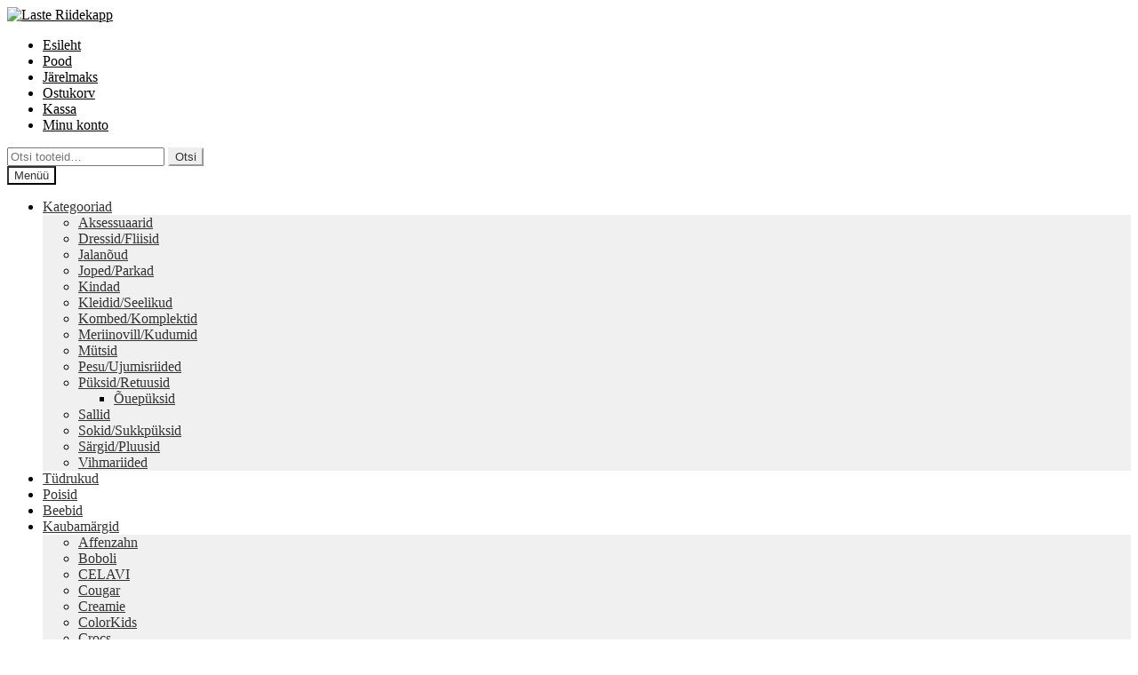

--- FILE ---
content_type: text/html; charset=UTF-8
request_url: https://www.lasteriidekapp.ee/toode/huppa-meriinovoodriga-puuvillane-muts-kassu-1/
body_size: 28640
content:
<!doctype html>
<html lang="et">
<head>
<meta charset="UTF-8">
<meta name="viewport" content="width=device-width, initial-scale=1">
<link rel="profile" href="http://gmpg.org/xfn/11">
<link rel="pingback" href="https://www.lasteriidekapp.ee/xmlrpc.php">


        <script type="application/javascript" style="display:none">
            /* <![CDATA[ */
            window.pysWooProductData = window.pysWooProductData || [];
                        window.pysWooProductData[56219] = {"facebook":{"delay":0,"type":"static","name":"AddToCart","eventID":"a2c1e17a-e1cc-4f4c-8948-f7882893aa23","pixelIds":["423609722928050"],"params":{"content_type":"product","content_ids":["56219"],"contents":[{"id":"56219","quantity":1}],"tags":"HUPPA, Kevad, T\u00fcdrukud","content_name":"Huppa meriinovoodriga puuvillane m\u00fcts KASSU 1","category_name":"Beebid, M\u00fctsid","value":"20.99","currency":"EUR"},"e_id":"woo_add_to_cart_on_button_click","ids":[],"hasTimeWindow":false,"timeWindow":0,"woo_order":"","edd_order":""},"ga":{"delay":0,"type":"static","unify":true,"trackingIds":["G-DNFK2FX2K0","AW-1007009874"],"name":"add_to_cart","params":{"event_category":"ecommerce","currency":"EUR","items":[{"item_id":"56219","item_name":"Huppa meriinovoodriga puuvillane m\u00fcts KASSU 1","quantity":1,"price":"20.99","affiliation":"Laste Riidekapp","item_category":"Beebid","item_category2":"M\u00fctsid","id":"56219","google_business_vertical":"retail"}],"value":"20.99","ecomm_prodid":"56219","ecomm_pagetype":"product","ecomm_totalvalue":"20.99"},"e_id":"woo_add_to_cart_on_button_click","ids":[],"hasTimeWindow":false,"timeWindow":0,"eventID":"","woo_order":"","edd_order":""},"google_ads":{"delay":0,"type":"static","conversion_ids":["AW-1007009874"],"ids":["AW-1007009874"],"name":"add_to_cart","params":{"ecomm_prodid":"56219","ecomm_pagetype":"product","event_category":"ecommerce","currency":"EUR","value":"20.99","items":[{"id":"56219","google_business_vertical":"retail"}]},"e_id":"woo_add_to_cart_on_button_click","hasTimeWindow":false,"timeWindow":0,"eventID":"","woo_order":"","edd_order":""}};
                        window.pysWooProductData[74184] = {"facebook":{"delay":0,"type":"static","name":"AddToCart","eventID":"1a1b38cc-970d-4f60-8597-7b73aad90ef3","pixelIds":["423609722928050"],"params":{"content_type":"product","content_ids":["74184"],"contents":[{"id":"74184","quantity":1}],"content_name":"Huppa meriinovoodriga puuvillane m\u00fcts KASSU 1 - 47\/49(S)","category_name":"Beebid, M\u00fctsid","value":"20.99","currency":"EUR"},"e_id":"woo_add_to_cart_on_button_click","ids":[],"hasTimeWindow":false,"timeWindow":0,"woo_order":"","edd_order":""},"ga":{"delay":0,"type":"static","unify":true,"trackingIds":["G-DNFK2FX2K0","AW-1007009874"],"name":"add_to_cart","params":{"event_category":"ecommerce","currency":"EUR","items":[{"item_id":"74184","item_name":"Huppa meriinovoodriga puuvillane m\u00fcts KASSU 1 - 47\/49(S)","quantity":1,"price":"20.99","variant":"47-49s","affiliation":"Laste Riidekapp","item_category":"Beebid","item_category2":"M\u00fctsid","id":"74184","google_business_vertical":"retail"}],"value":"20.99","ecomm_prodid":"74184","ecomm_pagetype":"product","ecomm_totalvalue":"20.99"},"e_id":"woo_add_to_cart_on_button_click","ids":[],"hasTimeWindow":false,"timeWindow":0,"eventID":"","woo_order":"","edd_order":""},"google_ads":{"delay":0,"type":"static","conversion_ids":["AW-1007009874"],"ids":["AW-1007009874"],"name":"add_to_cart","params":{"ecomm_prodid":"74184","ecomm_pagetype":"product","event_category":"ecommerce","currency":"EUR","value":"20.99","items":[{"id":"74184","google_business_vertical":"retail"}]},"e_id":"woo_add_to_cart_on_button_click","hasTimeWindow":false,"timeWindow":0,"eventID":"","woo_order":"","edd_order":""}};
                        window.pysWooProductData[56389] = {"facebook":{"delay":0,"type":"static","name":"AddToCart","eventID":"42ccdcf5-92fe-46fc-a3b3-3db7969f9948","pixelIds":["423609722928050"],"params":{"content_type":"product","content_ids":["56389"],"contents":[{"id":"56389","quantity":1}],"content_name":"Huppa meriinovoodriga puuvillane m\u00fcts KASSU 1 - 39\/41(XXS)","category_name":"Beebid, M\u00fctsid","value":"20.99","currency":"EUR"},"e_id":"woo_add_to_cart_on_button_click","ids":[],"hasTimeWindow":false,"timeWindow":0,"woo_order":"","edd_order":""},"ga":{"delay":0,"type":"static","unify":true,"trackingIds":["G-DNFK2FX2K0","AW-1007009874"],"name":"add_to_cart","params":{"event_category":"ecommerce","currency":"EUR","items":[{"item_id":"56389","item_name":"Huppa meriinovoodriga puuvillane m\u00fcts KASSU 1 - 39\/41(XXS)","quantity":1,"price":"20.99","variant":"39-41xxs","affiliation":"Laste Riidekapp","item_category":"Beebid","item_category2":"M\u00fctsid","id":"56389","google_business_vertical":"retail"}],"value":"20.99","ecomm_prodid":"56389","ecomm_pagetype":"product","ecomm_totalvalue":"20.99"},"e_id":"woo_add_to_cart_on_button_click","ids":[],"hasTimeWindow":false,"timeWindow":0,"eventID":"","woo_order":"","edd_order":""},"google_ads":{"delay":0,"type":"static","conversion_ids":["AW-1007009874"],"ids":["AW-1007009874"],"name":"add_to_cart","params":{"ecomm_prodid":"56389","ecomm_pagetype":"product","event_category":"ecommerce","currency":"EUR","value":"20.99","items":[{"id":"56389","google_business_vertical":"retail"}]},"e_id":"woo_add_to_cart_on_button_click","hasTimeWindow":false,"timeWindow":0,"eventID":"","woo_order":"","edd_order":""}};
                        window.pysWooProductData[56390] = {"facebook":{"delay":0,"type":"static","name":"AddToCart","eventID":"8b0829cc-0a8a-4b55-ba0a-96b63927534e","pixelIds":["423609722928050"],"params":{"content_type":"product","content_ids":["56390"],"contents":[{"id":"56390","quantity":1}],"content_name":"Huppa meriinovoodriga puuvillane m\u00fcts KASSU 1 - 43\/45(XS)","category_name":"Beebid, M\u00fctsid","value":"20.99","currency":"EUR"},"e_id":"woo_add_to_cart_on_button_click","ids":[],"hasTimeWindow":false,"timeWindow":0,"woo_order":"","edd_order":""},"ga":{"delay":0,"type":"static","unify":true,"trackingIds":["G-DNFK2FX2K0","AW-1007009874"],"name":"add_to_cart","params":{"event_category":"ecommerce","currency":"EUR","items":[{"item_id":"56390","item_name":"Huppa meriinovoodriga puuvillane m\u00fcts KASSU 1 - 43\/45(XS)","quantity":1,"price":"20.99","variant":"43-45xs","affiliation":"Laste Riidekapp","item_category":"Beebid","item_category2":"M\u00fctsid","id":"56390","google_business_vertical":"retail"}],"value":"20.99","ecomm_prodid":"56390","ecomm_pagetype":"product","ecomm_totalvalue":"20.99"},"e_id":"woo_add_to_cart_on_button_click","ids":[],"hasTimeWindow":false,"timeWindow":0,"eventID":"","woo_order":"","edd_order":""},"google_ads":{"delay":0,"type":"static","conversion_ids":["AW-1007009874"],"ids":["AW-1007009874"],"name":"add_to_cart","params":{"ecomm_prodid":"56390","ecomm_pagetype":"product","event_category":"ecommerce","currency":"EUR","value":"20.99","items":[{"id":"56390","google_business_vertical":"retail"}]},"e_id":"woo_add_to_cart_on_button_click","hasTimeWindow":false,"timeWindow":0,"eventID":"","woo_order":"","edd_order":""}};
                        /* ]]> */
        </script>

        <meta name='robots' content='index, follow, max-image-preview:large, max-snippet:-1, max-video-preview:-1' />

            <script data-no-defer="1" data-ezscrex="false" data-cfasync="false" data-pagespeed-no-defer data-cookieconsent="ignore">
                var ctPublicFunctions = {"_ajax_nonce":"8b435abc3c","_rest_nonce":"5702de21c6","_ajax_url":"\/wp-admin\/admin-ajax.php","_rest_url":"https:\/\/www.lasteriidekapp.ee\/wp-json\/","data__cookies_type":"native","data__ajax_type":"rest","data__bot_detector_enabled":0,"data__frontend_data_log_enabled":1,"cookiePrefix":"","wprocket_detected":false,"host_url":"www.lasteriidekapp.ee","text__ee_click_to_select":"Click to select the whole data","text__ee_original_email":"The complete one is","text__ee_got_it":"Got it","text__ee_blocked":"Blocked","text__ee_cannot_connect":"Cannot connect","text__ee_cannot_decode":"Can not decode email. Unknown reason","text__ee_email_decoder":"CleanTalk email decoder","text__ee_wait_for_decoding":"The magic is on the way!","text__ee_decoding_process":"Please wait a few seconds while we decode the contact data."}
            </script>
        
            <script data-no-defer="1" data-ezscrex="false" data-cfasync="false" data-pagespeed-no-defer data-cookieconsent="ignore">
                var ctPublic = {"_ajax_nonce":"8b435abc3c","settings__forms__check_internal":"0","settings__forms__check_external":"0","settings__forms__force_protection":0,"settings__forms__search_test":"1","settings__forms__wc_add_to_cart":0,"settings__data__bot_detector_enabled":0,"settings__sfw__anti_crawler":0,"blog_home":"https:\/\/www.lasteriidekapp.ee\/","pixel__setting":"0","pixel__enabled":false,"pixel__url":null,"data__email_check_before_post":1,"data__email_check_exist_post":0,"data__cookies_type":"native","data__key_is_ok":true,"data__visible_fields_required":true,"wl_brandname":"Anti-Spam by CleanTalk","wl_brandname_short":"CleanTalk","ct_checkjs_key":"1eef611005fe9ab4e4e855cb24e991cb77d71c1af72c09b3b29a6d70f334e24a","emailEncoderPassKey":"628941aaef6522660f8f8cea85149a3c","bot_detector_forms_excluded":"W10=","advancedCacheExists":false,"varnishCacheExists":false,"wc_ajax_add_to_cart":true}
            </script>
        
<!-- Google Tag Manager by PYS -->
    <script data-cfasync="false" data-pagespeed-no-defer>
	    window.dataLayerPYS = window.dataLayerPYS || [];
	</script>
<!-- End Google Tag Manager by PYS -->
	<!-- This site is optimized with the Yoast SEO plugin v26.8 - https://yoast.com/product/yoast-seo-wordpress/ -->
	<title>Lasteriided l Huppa meriinovoodriga puuvillane müts KASSU 1</title>
	<link rel="canonical" href="https://www.lasteriidekapp.ee/toode/huppa-meriinovoodriga-puuvillane-muts-kassu-1/" />
	<meta property="og:locale" content="et_EE" />
	<meta property="og:type" content="article" />
	<meta property="og:title" content="Lasteriided l Huppa meriinovoodriga puuvillane müts KASSU 1" />
	<meta property="og:description" content="Kahekihiline beebimüts. Väline kiht 95% puuvilla ja 5% elastaani. Vooder 100% meriinovill. Sobib kanda kevad-talv-sügis perioodil, kui temperatuur jääb vahemikku -5 kuni +10 kraadi." />
	<meta property="og:url" content="https://www.lasteriidekapp.ee/toode/huppa-meriinovoodriga-puuvillane-muts-kassu-1/" />
	<meta property="og:site_name" content="Laste Riidekapp" />
	<meta property="article:publisher" content="https://www.facebook.com/lasteriidekapp" />
	<meta property="article:modified_time" content="2026-01-30T18:14:22+00:00" />
	<meta property="og:image" content="https://www.lasteriidekapp.ee/wp-content/uploads/2023/02/88470100-00063.jpg" />
	<meta property="og:image:width" content="900" />
	<meta property="og:image:height" content="1200" />
	<meta property="og:image:type" content="image/jpeg" />
	<meta name="twitter:card" content="summary_large_image" />
	<meta name="twitter:label1" content="Est. reading time" />
	<meta name="twitter:data1" content="1 minut" />
	<script type="application/ld+json" class="yoast-schema-graph">{"@context":"https://schema.org","@graph":[{"@type":"WebPage","@id":"https://www.lasteriidekapp.ee/toode/huppa-meriinovoodriga-puuvillane-muts-kassu-1/","url":"https://www.lasteriidekapp.ee/toode/huppa-meriinovoodriga-puuvillane-muts-kassu-1/","name":"Lasteriided l Huppa meriinovoodriga puuvillane müts KASSU 1","isPartOf":{"@id":"https://www.lasteriidekapp.ee/#website"},"primaryImageOfPage":{"@id":"https://www.lasteriidekapp.ee/toode/huppa-meriinovoodriga-puuvillane-muts-kassu-1/#primaryimage"},"image":{"@id":"https://www.lasteriidekapp.ee/toode/huppa-meriinovoodriga-puuvillane-muts-kassu-1/#primaryimage"},"thumbnailUrl":"https://www.lasteriidekapp.ee/wp-content/uploads/2023/02/88470100-00063.jpg","datePublished":"2023-02-10T19:19:48+00:00","dateModified":"2026-01-30T18:14:22+00:00","breadcrumb":{"@id":"https://www.lasteriidekapp.ee/toode/huppa-meriinovoodriga-puuvillane-muts-kassu-1/#breadcrumb"},"inLanguage":"et","potentialAction":[{"@type":"ReadAction","target":["https://www.lasteriidekapp.ee/toode/huppa-meriinovoodriga-puuvillane-muts-kassu-1/"]}]},{"@type":"ImageObject","inLanguage":"et","@id":"https://www.lasteriidekapp.ee/toode/huppa-meriinovoodriga-puuvillane-muts-kassu-1/#primaryimage","url":"https://www.lasteriidekapp.ee/wp-content/uploads/2023/02/88470100-00063.jpg","contentUrl":"https://www.lasteriidekapp.ee/wp-content/uploads/2023/02/88470100-00063.jpg","width":900,"height":1200},{"@type":"BreadcrumbList","@id":"https://www.lasteriidekapp.ee/toode/huppa-meriinovoodriga-puuvillane-muts-kassu-1/#breadcrumb","itemListElement":[{"@type":"ListItem","position":1,"name":"Pealeht","item":"https://www.lasteriidekapp.ee/"},{"@type":"ListItem","position":2,"name":"Pood","item":"https://www.lasteriidekapp.ee/pood/"},{"@type":"ListItem","position":3,"name":"Huppa meriinovoodriga puuvillane müts KASSU 1"}]},{"@type":"WebSite","@id":"https://www.lasteriidekapp.ee/#website","url":"https://www.lasteriidekapp.ee/","name":"Laste Riidekapp","description":"Lasteriiete epood","publisher":{"@id":"https://www.lasteriidekapp.ee/#organization"},"potentialAction":[{"@type":"SearchAction","target":{"@type":"EntryPoint","urlTemplate":"https://www.lasteriidekapp.ee/?s={search_term_string}"},"query-input":{"@type":"PropertyValueSpecification","valueRequired":true,"valueName":"search_term_string"}}],"inLanguage":"et"},{"@type":"Organization","@id":"https://www.lasteriidekapp.ee/#organization","name":"Laste Riidekapp","url":"https://www.lasteriidekapp.ee/","logo":{"@type":"ImageObject","inLanguage":"et","@id":"https://www.lasteriidekapp.ee/#/schema/logo/image/","url":"https://www.lasteriidekapp.ee/wp-content/uploads/2019/04/logo.png","contentUrl":"https://www.lasteriidekapp.ee/wp-content/uploads/2019/04/logo.png","width":567,"height":142,"caption":"Laste Riidekapp"},"image":{"@id":"https://www.lasteriidekapp.ee/#/schema/logo/image/"},"sameAs":["https://www.facebook.com/lasteriidekapp"]}]}</script>
	<!-- / Yoast SEO plugin. -->


<script type='application/javascript' id='pys-version-script'>console.log('PixelYourSite PRO version 12.4.0.1');</script>
<link rel='dns-prefetch' href='//unpkg.com' />
<link rel='dns-prefetch' href='//fonts.googleapis.com' />
<link rel="alternate" type="application/rss+xml" title="Laste Riidekapp &raquo; RSS" href="https://www.lasteriidekapp.ee/feed/" />
<link rel="alternate" type="application/rss+xml" title="Laste Riidekapp &raquo; Kommentaaride RSS" href="https://www.lasteriidekapp.ee/comments/feed/" />
<link rel="alternate" title="oEmbed (JSON)" type="application/json+oembed" href="https://www.lasteriidekapp.ee/wp-json/oembed/1.0/embed?url=https%3A%2F%2Fwww.lasteriidekapp.ee%2Ftoode%2Fhuppa-meriinovoodriga-puuvillane-muts-kassu-1%2F" />
<link rel="alternate" title="oEmbed (XML)" type="text/xml+oembed" href="https://www.lasteriidekapp.ee/wp-json/oembed/1.0/embed?url=https%3A%2F%2Fwww.lasteriidekapp.ee%2Ftoode%2Fhuppa-meriinovoodriga-puuvillane-muts-kassu-1%2F&#038;format=xml" />
		<!-- This site uses the Google Analytics by ExactMetrics plugin v8.11.1 - Using Analytics tracking - https://www.exactmetrics.com/ -->
		<!-- Note: ExactMetrics is not currently configured on this site. The site owner needs to authenticate with Google Analytics in the ExactMetrics settings panel. -->
					<!-- No tracking code set -->
				<!-- / Google Analytics by ExactMetrics -->
		<style id='wp-img-auto-sizes-contain-inline-css'>
img:is([sizes=auto i],[sizes^="auto," i]){contain-intrinsic-size:3000px 1500px}
/*# sourceURL=wp-img-auto-sizes-contain-inline-css */
</style>

<link rel='stylesheet' id='wp-block-library-css' href='https://www.lasteriidekapp.ee/wp-includes/css/dist/block-library/style.min.css?ver=6.9' media='all' />
<style id='global-styles-inline-css'>
:root{--wp--preset--aspect-ratio--square: 1;--wp--preset--aspect-ratio--4-3: 4/3;--wp--preset--aspect-ratio--3-4: 3/4;--wp--preset--aspect-ratio--3-2: 3/2;--wp--preset--aspect-ratio--2-3: 2/3;--wp--preset--aspect-ratio--16-9: 16/9;--wp--preset--aspect-ratio--9-16: 9/16;--wp--preset--color--black: #000000;--wp--preset--color--cyan-bluish-gray: #abb8c3;--wp--preset--color--white: #ffffff;--wp--preset--color--pale-pink: #f78da7;--wp--preset--color--vivid-red: #cf2e2e;--wp--preset--color--luminous-vivid-orange: #ff6900;--wp--preset--color--luminous-vivid-amber: #fcb900;--wp--preset--color--light-green-cyan: #7bdcb5;--wp--preset--color--vivid-green-cyan: #00d084;--wp--preset--color--pale-cyan-blue: #8ed1fc;--wp--preset--color--vivid-cyan-blue: #0693e3;--wp--preset--color--vivid-purple: #9b51e0;--wp--preset--gradient--vivid-cyan-blue-to-vivid-purple: linear-gradient(135deg,rgb(6,147,227) 0%,rgb(155,81,224) 100%);--wp--preset--gradient--light-green-cyan-to-vivid-green-cyan: linear-gradient(135deg,rgb(122,220,180) 0%,rgb(0,208,130) 100%);--wp--preset--gradient--luminous-vivid-amber-to-luminous-vivid-orange: linear-gradient(135deg,rgb(252,185,0) 0%,rgb(255,105,0) 100%);--wp--preset--gradient--luminous-vivid-orange-to-vivid-red: linear-gradient(135deg,rgb(255,105,0) 0%,rgb(207,46,46) 100%);--wp--preset--gradient--very-light-gray-to-cyan-bluish-gray: linear-gradient(135deg,rgb(238,238,238) 0%,rgb(169,184,195) 100%);--wp--preset--gradient--cool-to-warm-spectrum: linear-gradient(135deg,rgb(74,234,220) 0%,rgb(151,120,209) 20%,rgb(207,42,186) 40%,rgb(238,44,130) 60%,rgb(251,105,98) 80%,rgb(254,248,76) 100%);--wp--preset--gradient--blush-light-purple: linear-gradient(135deg,rgb(255,206,236) 0%,rgb(152,150,240) 100%);--wp--preset--gradient--blush-bordeaux: linear-gradient(135deg,rgb(254,205,165) 0%,rgb(254,45,45) 50%,rgb(107,0,62) 100%);--wp--preset--gradient--luminous-dusk: linear-gradient(135deg,rgb(255,203,112) 0%,rgb(199,81,192) 50%,rgb(65,88,208) 100%);--wp--preset--gradient--pale-ocean: linear-gradient(135deg,rgb(255,245,203) 0%,rgb(182,227,212) 50%,rgb(51,167,181) 100%);--wp--preset--gradient--electric-grass: linear-gradient(135deg,rgb(202,248,128) 0%,rgb(113,206,126) 100%);--wp--preset--gradient--midnight: linear-gradient(135deg,rgb(2,3,129) 0%,rgb(40,116,252) 100%);--wp--preset--font-size--small: 14px;--wp--preset--font-size--medium: 23px;--wp--preset--font-size--large: 26px;--wp--preset--font-size--x-large: 42px;--wp--preset--font-size--normal: 16px;--wp--preset--font-size--huge: 37px;--wp--preset--spacing--20: 0.44rem;--wp--preset--spacing--30: 0.67rem;--wp--preset--spacing--40: 1rem;--wp--preset--spacing--50: 1.5rem;--wp--preset--spacing--60: 2.25rem;--wp--preset--spacing--70: 3.38rem;--wp--preset--spacing--80: 5.06rem;--wp--preset--shadow--natural: 6px 6px 9px rgba(0, 0, 0, 0.2);--wp--preset--shadow--deep: 12px 12px 50px rgba(0, 0, 0, 0.4);--wp--preset--shadow--sharp: 6px 6px 0px rgba(0, 0, 0, 0.2);--wp--preset--shadow--outlined: 6px 6px 0px -3px rgb(255, 255, 255), 6px 6px rgb(0, 0, 0);--wp--preset--shadow--crisp: 6px 6px 0px rgb(0, 0, 0);}:root :where(.is-layout-flow) > :first-child{margin-block-start: 0;}:root :where(.is-layout-flow) > :last-child{margin-block-end: 0;}:root :where(.is-layout-flow) > *{margin-block-start: 24px;margin-block-end: 0;}:root :where(.is-layout-constrained) > :first-child{margin-block-start: 0;}:root :where(.is-layout-constrained) > :last-child{margin-block-end: 0;}:root :where(.is-layout-constrained) > *{margin-block-start: 24px;margin-block-end: 0;}:root :where(.is-layout-flex){gap: 24px;}:root :where(.is-layout-grid){gap: 24px;}body .is-layout-flex{display: flex;}.is-layout-flex{flex-wrap: wrap;align-items: center;}.is-layout-flex > :is(*, div){margin: 0;}body .is-layout-grid{display: grid;}.is-layout-grid > :is(*, div){margin: 0;}.has-black-color{color: var(--wp--preset--color--black) !important;}.has-cyan-bluish-gray-color{color: var(--wp--preset--color--cyan-bluish-gray) !important;}.has-white-color{color: var(--wp--preset--color--white) !important;}.has-pale-pink-color{color: var(--wp--preset--color--pale-pink) !important;}.has-vivid-red-color{color: var(--wp--preset--color--vivid-red) !important;}.has-luminous-vivid-orange-color{color: var(--wp--preset--color--luminous-vivid-orange) !important;}.has-luminous-vivid-amber-color{color: var(--wp--preset--color--luminous-vivid-amber) !important;}.has-light-green-cyan-color{color: var(--wp--preset--color--light-green-cyan) !important;}.has-vivid-green-cyan-color{color: var(--wp--preset--color--vivid-green-cyan) !important;}.has-pale-cyan-blue-color{color: var(--wp--preset--color--pale-cyan-blue) !important;}.has-vivid-cyan-blue-color{color: var(--wp--preset--color--vivid-cyan-blue) !important;}.has-vivid-purple-color{color: var(--wp--preset--color--vivid-purple) !important;}.has-black-background-color{background-color: var(--wp--preset--color--black) !important;}.has-cyan-bluish-gray-background-color{background-color: var(--wp--preset--color--cyan-bluish-gray) !important;}.has-white-background-color{background-color: var(--wp--preset--color--white) !important;}.has-pale-pink-background-color{background-color: var(--wp--preset--color--pale-pink) !important;}.has-vivid-red-background-color{background-color: var(--wp--preset--color--vivid-red) !important;}.has-luminous-vivid-orange-background-color{background-color: var(--wp--preset--color--luminous-vivid-orange) !important;}.has-luminous-vivid-amber-background-color{background-color: var(--wp--preset--color--luminous-vivid-amber) !important;}.has-light-green-cyan-background-color{background-color: var(--wp--preset--color--light-green-cyan) !important;}.has-vivid-green-cyan-background-color{background-color: var(--wp--preset--color--vivid-green-cyan) !important;}.has-pale-cyan-blue-background-color{background-color: var(--wp--preset--color--pale-cyan-blue) !important;}.has-vivid-cyan-blue-background-color{background-color: var(--wp--preset--color--vivid-cyan-blue) !important;}.has-vivid-purple-background-color{background-color: var(--wp--preset--color--vivid-purple) !important;}.has-black-border-color{border-color: var(--wp--preset--color--black) !important;}.has-cyan-bluish-gray-border-color{border-color: var(--wp--preset--color--cyan-bluish-gray) !important;}.has-white-border-color{border-color: var(--wp--preset--color--white) !important;}.has-pale-pink-border-color{border-color: var(--wp--preset--color--pale-pink) !important;}.has-vivid-red-border-color{border-color: var(--wp--preset--color--vivid-red) !important;}.has-luminous-vivid-orange-border-color{border-color: var(--wp--preset--color--luminous-vivid-orange) !important;}.has-luminous-vivid-amber-border-color{border-color: var(--wp--preset--color--luminous-vivid-amber) !important;}.has-light-green-cyan-border-color{border-color: var(--wp--preset--color--light-green-cyan) !important;}.has-vivid-green-cyan-border-color{border-color: var(--wp--preset--color--vivid-green-cyan) !important;}.has-pale-cyan-blue-border-color{border-color: var(--wp--preset--color--pale-cyan-blue) !important;}.has-vivid-cyan-blue-border-color{border-color: var(--wp--preset--color--vivid-cyan-blue) !important;}.has-vivid-purple-border-color{border-color: var(--wp--preset--color--vivid-purple) !important;}.has-vivid-cyan-blue-to-vivid-purple-gradient-background{background: var(--wp--preset--gradient--vivid-cyan-blue-to-vivid-purple) !important;}.has-light-green-cyan-to-vivid-green-cyan-gradient-background{background: var(--wp--preset--gradient--light-green-cyan-to-vivid-green-cyan) !important;}.has-luminous-vivid-amber-to-luminous-vivid-orange-gradient-background{background: var(--wp--preset--gradient--luminous-vivid-amber-to-luminous-vivid-orange) !important;}.has-luminous-vivid-orange-to-vivid-red-gradient-background{background: var(--wp--preset--gradient--luminous-vivid-orange-to-vivid-red) !important;}.has-very-light-gray-to-cyan-bluish-gray-gradient-background{background: var(--wp--preset--gradient--very-light-gray-to-cyan-bluish-gray) !important;}.has-cool-to-warm-spectrum-gradient-background{background: var(--wp--preset--gradient--cool-to-warm-spectrum) !important;}.has-blush-light-purple-gradient-background{background: var(--wp--preset--gradient--blush-light-purple) !important;}.has-blush-bordeaux-gradient-background{background: var(--wp--preset--gradient--blush-bordeaux) !important;}.has-luminous-dusk-gradient-background{background: var(--wp--preset--gradient--luminous-dusk) !important;}.has-pale-ocean-gradient-background{background: var(--wp--preset--gradient--pale-ocean) !important;}.has-electric-grass-gradient-background{background: var(--wp--preset--gradient--electric-grass) !important;}.has-midnight-gradient-background{background: var(--wp--preset--gradient--midnight) !important;}.has-small-font-size{font-size: var(--wp--preset--font-size--small) !important;}.has-medium-font-size{font-size: var(--wp--preset--font-size--medium) !important;}.has-large-font-size{font-size: var(--wp--preset--font-size--large) !important;}.has-x-large-font-size{font-size: var(--wp--preset--font-size--x-large) !important;}
/*# sourceURL=global-styles-inline-css */
</style>

<style id='classic-theme-styles-inline-css'>
/*! This file is auto-generated */
.wp-block-button__link{color:#fff;background-color:#32373c;border-radius:9999px;box-shadow:none;text-decoration:none;padding:calc(.667em + 2px) calc(1.333em + 2px);font-size:1.125em}.wp-block-file__button{background:#32373c;color:#fff;text-decoration:none}
/*# sourceURL=/wp-includes/css/classic-themes.min.css */
</style>
<link rel='stylesheet' id='storefront-gutenberg-blocks-css' href='https://www.lasteriidekapp.ee/wp-content/themes/storefront/assets/css/base/gutenberg-blocks.css?ver=4.6.2' media='all' />
<style id='storefront-gutenberg-blocks-inline-css'>

				.wp-block-button__link:not(.has-text-color) {
					color: #333333;
				}

				.wp-block-button__link:not(.has-text-color):hover,
				.wp-block-button__link:not(.has-text-color):focus,
				.wp-block-button__link:not(.has-text-color):active {
					color: #333333;
				}

				.wp-block-button__link:not(.has-background) {
					background-color: #eeeeee;
				}

				.wp-block-button__link:not(.has-background):hover,
				.wp-block-button__link:not(.has-background):focus,
				.wp-block-button__link:not(.has-background):active {
					border-color: #d5d5d5;
					background-color: #d5d5d5;
				}

				.wc-block-grid__products .wc-block-grid__product .wp-block-button__link {
					background-color: #eeeeee;
					border-color: #eeeeee;
					color: #333333;
				}

				.wp-block-quote footer,
				.wp-block-quote cite,
				.wp-block-quote__citation {
					color: #6d6d6d;
				}

				.wp-block-pullquote cite,
				.wp-block-pullquote footer,
				.wp-block-pullquote__citation {
					color: #6d6d6d;
				}

				.wp-block-image figcaption {
					color: #6d6d6d;
				}

				.wp-block-separator.is-style-dots::before {
					color: #333333;
				}

				.wp-block-file a.wp-block-file__button {
					color: #333333;
					background-color: #eeeeee;
					border-color: #eeeeee;
				}

				.wp-block-file a.wp-block-file__button:hover,
				.wp-block-file a.wp-block-file__button:focus,
				.wp-block-file a.wp-block-file__button:active {
					color: #333333;
					background-color: #d5d5d5;
				}

				.wp-block-code,
				.wp-block-preformatted pre {
					color: #6d6d6d;
				}

				.wp-block-table:not( .has-background ):not( .is-style-stripes ) tbody tr:nth-child(2n) td {
					background-color: #fdfdfd;
				}

				.wp-block-cover .wp-block-cover__inner-container h1:not(.has-text-color),
				.wp-block-cover .wp-block-cover__inner-container h2:not(.has-text-color),
				.wp-block-cover .wp-block-cover__inner-container h3:not(.has-text-color),
				.wp-block-cover .wp-block-cover__inner-container h4:not(.has-text-color),
				.wp-block-cover .wp-block-cover__inner-container h5:not(.has-text-color),
				.wp-block-cover .wp-block-cover__inner-container h6:not(.has-text-color) {
					color: #000000;
				}

				div.wc-block-components-price-slider__range-input-progress,
				.rtl .wc-block-components-price-slider__range-input-progress {
					--range-color: #000000;
				}

				/* Target only IE11 */
				@media all and (-ms-high-contrast: none), (-ms-high-contrast: active) {
					.wc-block-components-price-slider__range-input-progress {
						background: #000000;
					}
				}

				.wc-block-components-button:not(.is-link) {
					background-color: #333333;
					color: #ffffff;
				}

				.wc-block-components-button:not(.is-link):hover,
				.wc-block-components-button:not(.is-link):focus,
				.wc-block-components-button:not(.is-link):active {
					background-color: #1a1a1a;
					color: #ffffff;
				}

				.wc-block-components-button:not(.is-link):disabled {
					background-color: #333333;
					color: #ffffff;
				}

				.wc-block-cart__submit-container {
					background-color: #ffffff;
				}

				.wc-block-cart__submit-container::before {
					color: rgba(220,220,220,0.5);
				}

				.wc-block-components-order-summary-item__quantity {
					background-color: #ffffff;
					border-color: #6d6d6d;
					box-shadow: 0 0 0 2px #ffffff;
					color: #6d6d6d;
				}
			
/*# sourceURL=storefront-gutenberg-blocks-inline-css */
</style>
<link rel='stylesheet' id='cleantalk-public-css-css' href='https://www.lasteriidekapp.ee/wp-content/plugins/cleantalk-spam-protect/css/cleantalk-public.min.css?ver=6.71.1_1769719095' media='all' />
<link rel='stylesheet' id='cleantalk-email-decoder-css-css' href='https://www.lasteriidekapp.ee/wp-content/plugins/cleantalk-spam-protect/css/cleantalk-email-decoder.min.css?ver=6.71.1_1769719095' media='all' />
<link rel='stylesheet' id='esto-calculator-css-css' href='https://www.lasteriidekapp.ee/wp-content/plugins/esto-payment-methods/assets/css/calculator.css?ver=1769719099' media='all' />
<link rel='stylesheet' id='pgafu-public-style-css' href='https://www.lasteriidekapp.ee/wp-content/plugins/post-grid-and-filter-ultimate/assets/css/pgafu-public.css?ver=1.7.4' media='all' />
<link rel='stylesheet' id='widgetopts-styles-css' href='https://www.lasteriidekapp.ee/wp-content/plugins/widget-options/assets/css/widget-options.css?ver=4.1.3' media='all' />
<link rel='stylesheet' id='woo-advanced-discounts-css' href='https://www.lasteriidekapp.ee/wp-content/plugins/woo-advanced-discounts/public/css/wad-public.css?ver=2.32.3' media='all' />
<link rel='stylesheet' id='o-tooltip-css' href='https://www.lasteriidekapp.ee/wp-content/plugins/woo-advanced-discounts/public/css/tooltip.min.css?ver=2.32.3' media='all' />
<link rel='stylesheet' id='photoswipe-css' href='https://www.lasteriidekapp.ee/wp-content/plugins/woocommerce/assets/css/photoswipe/photoswipe.min.css?ver=10.4.3' media='all' />
<link rel='stylesheet' id='photoswipe-default-skin-css' href='https://www.lasteriidekapp.ee/wp-content/plugins/woocommerce/assets/css/photoswipe/default-skin/default-skin.min.css?ver=10.4.3' media='all' />
<style id='woocommerce-inline-inline-css'>
.woocommerce form .form-row .required { visibility: visible; }
/*# sourceURL=woocommerce-inline-inline-css */
</style>
<link rel='stylesheet' id='wt-smart-coupon-for-woo-css' href='https://www.lasteriidekapp.ee/wp-content/plugins/wt-smart-coupons-for-woocommerce/public/css/wt-smart-coupon-public.css?ver=2.2.7' media='all' />
<link rel='stylesheet' id='cmplz-general-css' href='https://www.lasteriidekapp.ee/wp-content/plugins/complianz-gdpr/assets/css/cookieblocker.min.css?ver=1766433149' media='all' />
<link rel='stylesheet' id='itella-shipping-itella-shipping-public-css' href='https://www.lasteriidekapp.ee/wp-content/plugins/itella-shipping/public/assets/css/itella-shipping-public.css?ver=1.3.8' media='all' />
<link rel='stylesheet' id='itella-shipping-leaflet-css' href='https://unpkg.com/leaflet@1.5.1/dist/leaflet.css?ver=1.3.8' media='all' />
<link rel='stylesheet' id='itella-shipping-MarkerCluster-css' href='https://unpkg.com/leaflet.markercluster@1.4.1/dist/MarkerCluster.css?ver=1.3.8' media='all' />
<link rel='stylesheet' id='itella-shipping-MarkerCluster-Default-css' href='https://unpkg.com/leaflet.markercluster@1.4.1/dist/MarkerCluster.Default.css?ver=1.3.8' media='all' />
<link rel='stylesheet' id='itella-shipping-itella-mapping-css' href='https://www.lasteriidekapp.ee/wp-content/plugins/itella-shipping/public/assets/css/itella-mapping.css?ver=1.3.8' media='all' />
<link rel='stylesheet' id='montonio-style-css' href='https://www.lasteriidekapp.ee/wp-content/plugins/montonio-for-woocommerce/assets/css/montonio-style.css?ver=9.3.3' media='all' />
<link rel='stylesheet' id='storefront-style-css' href='https://www.lasteriidekapp.ee/wp-content/themes/storefront/style.css?ver=4.6.2' media='all' />
<style id='storefront-style-inline-css'>

			.main-navigation ul li a,
			.site-title a,
			ul.menu li a,
			.site-branding h1 a,
			button.menu-toggle,
			button.menu-toggle:hover,
			.handheld-navigation .dropdown-toggle {
				color: #333333;
			}

			button.menu-toggle,
			button.menu-toggle:hover {
				border-color: #333333;
			}

			.main-navigation ul li a:hover,
			.main-navigation ul li:hover > a,
			.site-title a:hover,
			.site-header ul.menu li.current-menu-item > a {
				color: #747474;
			}

			table:not( .has-background ) th {
				background-color: #f8f8f8;
			}

			table:not( .has-background ) tbody td {
				background-color: #fdfdfd;
			}

			table:not( .has-background ) tbody tr:nth-child(2n) td,
			fieldset,
			fieldset legend {
				background-color: #fbfbfb;
			}

			.site-header,
			.secondary-navigation ul ul,
			.main-navigation ul.menu > li.menu-item-has-children:after,
			.secondary-navigation ul.menu ul,
			.storefront-handheld-footer-bar,
			.storefront-handheld-footer-bar ul li > a,
			.storefront-handheld-footer-bar ul li.search .site-search,
			button.menu-toggle,
			button.menu-toggle:hover {
				background-color: #ffffff;
			}

			p.site-description,
			.site-header,
			.storefront-handheld-footer-bar {
				color: #000000;
			}

			button.menu-toggle:after,
			button.menu-toggle:before,
			button.menu-toggle span:before {
				background-color: #333333;
			}

			h1, h2, h3, h4, h5, h6, .wc-block-grid__product-title {
				color: #333333;
			}

			.widget h1 {
				border-bottom-color: #333333;
			}

			body,
			.secondary-navigation a {
				color: #6d6d6d;
			}

			.widget-area .widget a,
			.hentry .entry-header .posted-on a,
			.hentry .entry-header .post-author a,
			.hentry .entry-header .post-comments a,
			.hentry .entry-header .byline a {
				color: #727272;
			}

			a {
				color: #000000;
			}

			a:focus,
			button:focus,
			.button.alt:focus,
			input:focus,
			textarea:focus,
			input[type="button"]:focus,
			input[type="reset"]:focus,
			input[type="submit"]:focus,
			input[type="email"]:focus,
			input[type="tel"]:focus,
			input[type="url"]:focus,
			input[type="password"]:focus,
			input[type="search"]:focus {
				outline-color: #000000;
			}

			button, input[type="button"], input[type="reset"], input[type="submit"], .button, .widget a.button {
				background-color: #eeeeee;
				border-color: #eeeeee;
				color: #333333;
			}

			button:hover, input[type="button"]:hover, input[type="reset"]:hover, input[type="submit"]:hover, .button:hover, .widget a.button:hover {
				background-color: #d5d5d5;
				border-color: #d5d5d5;
				color: #333333;
			}

			button.alt, input[type="button"].alt, input[type="reset"].alt, input[type="submit"].alt, .button.alt, .widget-area .widget a.button.alt {
				background-color: #333333;
				border-color: #333333;
				color: #ffffff;
			}

			button.alt:hover, input[type="button"].alt:hover, input[type="reset"].alt:hover, input[type="submit"].alt:hover, .button.alt:hover, .widget-area .widget a.button.alt:hover {
				background-color: #1a1a1a;
				border-color: #1a1a1a;
				color: #ffffff;
			}

			.pagination .page-numbers li .page-numbers.current {
				background-color: #e6e6e6;
				color: #636363;
			}

			#comments .comment-list .comment-content .comment-text {
				background-color: #f8f8f8;
			}

			.site-footer {
				background-color: #ffffff;
				color: #6d6d6d;
			}

			.site-footer a:not(.button):not(.components-button) {
				color: #333333;
			}

			.site-footer .storefront-handheld-footer-bar a:not(.button):not(.components-button) {
				color: #333333;
			}

			.site-footer h1, .site-footer h2, .site-footer h3, .site-footer h4, .site-footer h5, .site-footer h6, .site-footer .widget .widget-title, .site-footer .widget .widgettitle {
				color: #333333;
			}

			.page-template-template-homepage.has-post-thumbnail .type-page.has-post-thumbnail .entry-title {
				color: #000000;
			}

			.page-template-template-homepage.has-post-thumbnail .type-page.has-post-thumbnail .entry-content {
				color: #000000;
			}

			@media screen and ( min-width: 768px ) {
				.secondary-navigation ul.menu a:hover {
					color: #191919;
				}

				.secondary-navigation ul.menu a {
					color: #000000;
				}

				.main-navigation ul.menu ul.sub-menu,
				.main-navigation ul.nav-menu ul.children {
					background-color: #f0f0f0;
				}

				.site-header {
					border-bottom-color: #f0f0f0;
				}
			}
/*# sourceURL=storefront-style-inline-css */
</style>
<link rel='stylesheet' id='storefront-icons-css' href='https://www.lasteriidekapp.ee/wp-content/themes/storefront/assets/css/base/icons.css?ver=4.6.2' media='all' />
<link rel='stylesheet' id='storefront-fonts-css' href='https://fonts.googleapis.com/css?family=Source+Sans+Pro%3A400%2C300%2C300italic%2C400italic%2C600%2C700%2C900&#038;subset=latin%2Clatin-ext&#038;ver=4.6.2' media='all' />
<link rel='stylesheet' id='storefront-woocommerce-style-css' href='https://www.lasteriidekapp.ee/wp-content/themes/storefront/assets/css/woocommerce/woocommerce.css?ver=4.6.2' media='all' />
<style id='storefront-woocommerce-style-inline-css'>
@font-face {
				font-family: star;
				src: url(https://www.lasteriidekapp.ee/wp-content/plugins/woocommerce/assets/fonts/star.eot);
				src:
					url(https://www.lasteriidekapp.ee/wp-content/plugins/woocommerce/assets/fonts/star.eot?#iefix) format("embedded-opentype"),
					url(https://www.lasteriidekapp.ee/wp-content/plugins/woocommerce/assets/fonts/star.woff) format("woff"),
					url(https://www.lasteriidekapp.ee/wp-content/plugins/woocommerce/assets/fonts/star.ttf) format("truetype"),
					url(https://www.lasteriidekapp.ee/wp-content/plugins/woocommerce/assets/fonts/star.svg#star) format("svg");
				font-weight: 400;
				font-style: normal;
			}
			@font-face {
				font-family: WooCommerce;
				src: url(https://www.lasteriidekapp.ee/wp-content/plugins/woocommerce/assets/fonts/WooCommerce.eot);
				src:
					url(https://www.lasteriidekapp.ee/wp-content/plugins/woocommerce/assets/fonts/WooCommerce.eot?#iefix) format("embedded-opentype"),
					url(https://www.lasteriidekapp.ee/wp-content/plugins/woocommerce/assets/fonts/WooCommerce.woff) format("woff"),
					url(https://www.lasteriidekapp.ee/wp-content/plugins/woocommerce/assets/fonts/WooCommerce.ttf) format("truetype"),
					url(https://www.lasteriidekapp.ee/wp-content/plugins/woocommerce/assets/fonts/WooCommerce.svg#WooCommerce) format("svg");
				font-weight: 400;
				font-style: normal;
			}

			a.cart-contents,
			.site-header-cart .widget_shopping_cart a {
				color: #333333;
			}

			a.cart-contents:hover,
			.site-header-cart .widget_shopping_cart a:hover,
			.site-header-cart:hover > li > a {
				color: #747474;
			}

			table.cart td.product-remove,
			table.cart td.actions {
				border-top-color: #ffffff;
			}

			.storefront-handheld-footer-bar ul li.cart .count {
				background-color: #333333;
				color: #ffffff;
				border-color: #ffffff;
			}

			.woocommerce-tabs ul.tabs li.active a,
			ul.products li.product .price,
			.onsale,
			.wc-block-grid__product-onsale,
			.widget_search form:before,
			.widget_product_search form:before {
				color: #6d6d6d;
			}

			.woocommerce-breadcrumb a,
			a.woocommerce-review-link,
			.product_meta a {
				color: #727272;
			}

			.wc-block-grid__product-onsale,
			.onsale {
				border-color: #6d6d6d;
			}

			.star-rating span:before,
			.quantity .plus, .quantity .minus,
			p.stars a:hover:after,
			p.stars a:after,
			.star-rating span:before,
			#payment .payment_methods li input[type=radio]:first-child:checked+label:before {
				color: #000000;
			}

			.widget_price_filter .ui-slider .ui-slider-range,
			.widget_price_filter .ui-slider .ui-slider-handle {
				background-color: #000000;
			}

			.order_details {
				background-color: #f8f8f8;
			}

			.order_details > li {
				border-bottom: 1px dotted #e3e3e3;
			}

			.order_details:before,
			.order_details:after {
				background: -webkit-linear-gradient(transparent 0,transparent 0),-webkit-linear-gradient(135deg,#f8f8f8 33.33%,transparent 33.33%),-webkit-linear-gradient(45deg,#f8f8f8 33.33%,transparent 33.33%)
			}

			#order_review {
				background-color: #ffffff;
			}

			#payment .payment_methods > li .payment_box,
			#payment .place-order {
				background-color: #fafafa;
			}

			#payment .payment_methods > li:not(.woocommerce-notice) {
				background-color: #f5f5f5;
			}

			#payment .payment_methods > li:not(.woocommerce-notice):hover {
				background-color: #f0f0f0;
			}

			.woocommerce-pagination .page-numbers li .page-numbers.current {
				background-color: #e6e6e6;
				color: #636363;
			}

			.wc-block-grid__product-onsale,
			.onsale,
			.woocommerce-pagination .page-numbers li .page-numbers:not(.current) {
				color: #6d6d6d;
			}

			p.stars a:before,
			p.stars a:hover~a:before,
			p.stars.selected a.active~a:before {
				color: #6d6d6d;
			}

			p.stars.selected a.active:before,
			p.stars:hover a:before,
			p.stars.selected a:not(.active):before,
			p.stars.selected a.active:before {
				color: #000000;
			}

			.single-product div.product .woocommerce-product-gallery .woocommerce-product-gallery__trigger {
				background-color: #eeeeee;
				color: #333333;
			}

			.single-product div.product .woocommerce-product-gallery .woocommerce-product-gallery__trigger:hover {
				background-color: #d5d5d5;
				border-color: #d5d5d5;
				color: #333333;
			}

			.button.added_to_cart:focus,
			.button.wc-forward:focus {
				outline-color: #000000;
			}

			.added_to_cart,
			.site-header-cart .widget_shopping_cart a.button,
			.wc-block-grid__products .wc-block-grid__product .wp-block-button__link {
				background-color: #eeeeee;
				border-color: #eeeeee;
				color: #333333;
			}

			.added_to_cart:hover,
			.site-header-cart .widget_shopping_cart a.button:hover,
			.wc-block-grid__products .wc-block-grid__product .wp-block-button__link:hover {
				background-color: #d5d5d5;
				border-color: #d5d5d5;
				color: #333333;
			}

			.added_to_cart.alt, .added_to_cart, .widget a.button.checkout {
				background-color: #333333;
				border-color: #333333;
				color: #ffffff;
			}

			.added_to_cart.alt:hover, .added_to_cart:hover, .widget a.button.checkout:hover {
				background-color: #1a1a1a;
				border-color: #1a1a1a;
				color: #ffffff;
			}

			.button.loading {
				color: #eeeeee;
			}

			.button.loading:hover {
				background-color: #eeeeee;
			}

			.button.loading:after {
				color: #333333;
			}

			@media screen and ( min-width: 768px ) {
				.site-header-cart .widget_shopping_cart,
				.site-header .product_list_widget li .quantity {
					color: #000000;
				}

				.site-header-cart .widget_shopping_cart .buttons,
				.site-header-cart .widget_shopping_cart .total {
					background-color: #f5f5f5;
				}

				.site-header-cart .widget_shopping_cart {
					background-color: #f0f0f0;
				}
			}
				.storefront-product-pagination a {
					color: #6d6d6d;
					background-color: #ffffff;
				}
				.storefront-sticky-add-to-cart {
					color: #6d6d6d;
					background-color: #ffffff;
				}

				.storefront-sticky-add-to-cart a:not(.button) {
					color: #333333;
				}
/*# sourceURL=storefront-woocommerce-style-inline-css */
</style>
<link rel='stylesheet' id='storefront-woocommerce-brands-style-css' href='https://www.lasteriidekapp.ee/wp-content/themes/storefront/assets/css/woocommerce/extensions/brands.css?ver=4.6.2' media='all' />
<link rel='stylesheet' id='custom-css-css' href='https://www.lasteriidekapp.ee/wp-content/plugins/theme-customisations-master/custom/style.css?ver=6.9' media='all' />
<script id="jquery-core-js-extra">
var pysTikTokRest = {"restApiUrl":"https://www.lasteriidekapp.ee/wp-json/pys-tiktok/v1/event","debug":"1"};
var pysFacebookRest = {"restApiUrl":"https://www.lasteriidekapp.ee/wp-json/pys-facebook/v1/event","debug":"1"};
//# sourceURL=jquery-core-js-extra
</script>
<script src="https://www.lasteriidekapp.ee/wp-includes/js/jquery/jquery.min.js?ver=3.7.1" id="jquery-core-js"></script>
<script src="https://www.lasteriidekapp.ee/wp-includes/js/jquery/jquery-migrate.min.js?ver=3.4.1" id="jquery-migrate-js"></script>
<script id="jquery-js-after">
if (typeof (window.wpfReadyList) == "undefined") {
			var v = jQuery.fn.jquery;
			if (v && parseInt(v) >= 3 && window.self === window.top) {
				var readyList=[];
				window.originalReadyMethod = jQuery.fn.ready;
				jQuery.fn.ready = function(){
					if(arguments.length && arguments.length > 0 && typeof arguments[0] === "function") {
						readyList.push({"c": this, "a": arguments});
					}
					return window.originalReadyMethod.apply( this, arguments );
				};
				window.wpfReadyList = readyList;
			}}
//# sourceURL=jquery-js-after
</script>
<script src="https://www.lasteriidekapp.ee/wp-content/plugins/cleantalk-spam-protect/js/apbct-public-bundle_gathering.min.js?ver=6.71.1_1769719095" id="apbct-public-bundle_gathering.min-js-js"></script>
<script src="https://www.lasteriidekapp.ee/wp-content/plugins/woo-advanced-discounts/public/js/wad-public.js?ver=2.32.3" id="woo-advanced-discounts-js"></script>
<script src="https://www.lasteriidekapp.ee/wp-content/plugins/woo-advanced-discounts/public/js/tooltip.min.js?ver=2.32.3" id="o-tooltip-js"></script>
<script src="https://www.lasteriidekapp.ee/wp-content/plugins/woocommerce/assets/js/jquery-blockui/jquery.blockUI.min.js?ver=2.7.0-wc.10.4.3" id="wc-jquery-blockui-js" defer data-wp-strategy="defer"></script>
<script id="wc-add-to-cart-js-extra">
var wc_add_to_cart_params = {"ajax_url":"/wp-admin/admin-ajax.php","wc_ajax_url":"/?wc-ajax=%%endpoint%%","i18n_view_cart":"Vaata ostukorvi","cart_url":"https://www.lasteriidekapp.ee/ostukorv/","is_cart":"","cart_redirect_after_add":"no"};
//# sourceURL=wc-add-to-cart-js-extra
</script>
<script src="https://www.lasteriidekapp.ee/wp-content/plugins/woocommerce/assets/js/frontend/add-to-cart.min.js?ver=10.4.3" id="wc-add-to-cart-js" defer data-wp-strategy="defer"></script>
<script src="https://www.lasteriidekapp.ee/wp-content/plugins/woocommerce/assets/js/zoom/jquery.zoom.min.js?ver=1.7.21-wc.10.4.3" id="wc-zoom-js" defer data-wp-strategy="defer"></script>
<script src="https://www.lasteriidekapp.ee/wp-content/plugins/woocommerce/assets/js/flexslider/jquery.flexslider.min.js?ver=2.7.2-wc.10.4.3" id="wc-flexslider-js" defer data-wp-strategy="defer"></script>
<script src="https://www.lasteriidekapp.ee/wp-content/plugins/woocommerce/assets/js/photoswipe/photoswipe.min.js?ver=4.1.1-wc.10.4.3" id="wc-photoswipe-js" defer data-wp-strategy="defer"></script>
<script src="https://www.lasteriidekapp.ee/wp-content/plugins/woocommerce/assets/js/photoswipe/photoswipe-ui-default.min.js?ver=4.1.1-wc.10.4.3" id="wc-photoswipe-ui-default-js" defer data-wp-strategy="defer"></script>
<script id="wc-single-product-js-extra">
var wc_single_product_params = {"i18n_required_rating_text":"Palun vali hinnang","i18n_rating_options":["1 of 5 stars","2 of 5 stars","3 of 5 stars","4 of 5 stars","5 of 5 stars"],"i18n_product_gallery_trigger_text":"View full-screen image gallery","review_rating_required":"yes","flexslider":{"rtl":false,"animation":"slide","smoothHeight":true,"directionNav":false,"controlNav":"thumbnails","slideshow":false,"animationSpeed":500,"animationLoop":false,"allowOneSlide":false},"zoom_enabled":"1","zoom_options":[],"photoswipe_enabled":"1","photoswipe_options":{"shareEl":false,"closeOnScroll":false,"history":false,"hideAnimationDuration":0,"showAnimationDuration":0},"flexslider_enabled":"1"};
//# sourceURL=wc-single-product-js-extra
</script>
<script src="https://www.lasteriidekapp.ee/wp-content/plugins/woocommerce/assets/js/frontend/single-product.min.js?ver=10.4.3" id="wc-single-product-js" defer data-wp-strategy="defer"></script>
<script src="https://www.lasteriidekapp.ee/wp-content/plugins/woocommerce/assets/js/js-cookie/js.cookie.min.js?ver=2.1.4-wc.10.4.3" id="wc-js-cookie-js" defer data-wp-strategy="defer"></script>
<script id="woocommerce-js-extra">
var woocommerce_params = {"ajax_url":"/wp-admin/admin-ajax.php","wc_ajax_url":"/?wc-ajax=%%endpoint%%","i18n_password_show":"Show password","i18n_password_hide":"Hide password"};
//# sourceURL=woocommerce-js-extra
</script>
<script src="https://www.lasteriidekapp.ee/wp-content/plugins/woocommerce/assets/js/frontend/woocommerce.min.js?ver=10.4.3" id="woocommerce-js" defer data-wp-strategy="defer"></script>
<script id="wt-smart-coupon-for-woo-js-extra">
var WTSmartCouponOBJ = {"ajaxurl":"https://www.lasteriidekapp.ee/wp-admin/admin-ajax.php","wc_ajax_url":"https://www.lasteriidekapp.ee/?wc-ajax=","nonces":{"public":"c7e52dcbc4","apply_coupon":"1e88b45ff3"},"labels":{"please_wait":"Please wait...","choose_variation":"Please choose a variation","error":"Error !!!"},"shipping_method":[],"payment_method":"","is_cart":""};
//# sourceURL=wt-smart-coupon-for-woo-js-extra
</script>
<script src="https://www.lasteriidekapp.ee/wp-content/plugins/wt-smart-coupons-for-woocommerce/public/js/wt-smart-coupon-public.js?ver=2.2.7" id="wt-smart-coupon-for-woo-js"></script>
<script id="wc-cart-fragments-js-extra">
var wc_cart_fragments_params = {"ajax_url":"/wp-admin/admin-ajax.php","wc_ajax_url":"/?wc-ajax=%%endpoint%%","cart_hash_key":"wc_cart_hash_a19489473c364b8f06928ada79495413","fragment_name":"wc_fragments_a19489473c364b8f06928ada79495413","request_timeout":"5000"};
//# sourceURL=wc-cart-fragments-js-extra
</script>
<script src="https://www.lasteriidekapp.ee/wp-content/plugins/woocommerce/assets/js/frontend/cart-fragments.min.js?ver=10.4.3" id="wc-cart-fragments-js" defer data-wp-strategy="defer"></script>
<script src="https://www.lasteriidekapp.ee/wp-content/plugins/theme-customisations-master/custom/custom.js?ver=6.9" id="custom-js-js"></script>
<script type="text/plain" data-service="general" data-category="marketing" data-wpacu-script-handle='jquery-bind-first' data-cmplz-src="https://www.lasteriidekapp.ee/wp-content/plugins/pixelyoursite-pro/dist/scripts/jquery.bind-first-0.2.3.min.js" id="jquery-bind-first-js"></script>
<script type="text/plain" data-service="general" data-category="marketing" data-wpacu-script-handle='js-cookie-pys' data-cmplz-src="https://www.lasteriidekapp.ee/wp-content/plugins/pixelyoursite-pro/dist/scripts/js.cookie-2.1.3.min.js?ver=2.1.3" id="js-cookie-pys-js"></script>
<script type="text/plain" data-service="general" data-category="marketing" data-wpacu-script-handle='js-sha256' data-cmplz-src="https://www.lasteriidekapp.ee/wp-content/plugins/pixelyoursite-pro/dist/scripts/sha256.js?ver=0.11.0" id="js-sha256-js"></script>
<script type="text/plain" data-service="general" data-category="marketing" data-wpacu-script-handle='js-tld' data-cmplz-src="https://www.lasteriidekapp.ee/wp-content/plugins/pixelyoursite-pro/dist/scripts/tld.min.js?ver=2.3.1" id="js-tld-js"></script>
<script type="text/plain" data-service="general" data-category="marketing" id="pys-js-extra">
var pysOptions = {"staticEvents":{"facebook":{"woo_view_content":[{"delay":0,"type":"static","name":"ViewContent","eventID":"df288c4a-26d0-45b6-818d-7ff088adeebd","pixelIds":["423609722928050"],"params":{"content_ids":["56219"],"content_type":"product_group","tags":"HUPPA, Kevad, T\u00fcdrukud","value":"20.99","currency":"EUR","contents":[{"id":"56219","quantity":1}],"product_price":"20.99","content_name":"Huppa meriinovoodriga puuvillane m\u00fcts KASSU 1","category_name":"Beebid, M\u00fctsid","page_title":"Huppa meriinovoodriga puuvillane m\u00fcts KASSU 1","post_type":"product","post_id":56219,"plugin":"PixelYourSite","event_url":"www.lasteriidekapp.ee/toode/huppa-meriinovoodriga-puuvillane-muts-kassu-1/","user_role":"guest"},"e_id":"woo_view_content","ids":[],"hasTimeWindow":false,"timeWindow":0,"woo_order":"","edd_order":""}],"init_event":[{"delay":0,"type":"static","ajaxFire":false,"name":"PageView","eventID":"4afdaa95-ca28-4943-933c-248ce9f607b3","pixelIds":["423609722928050"],"params":{"categories":"Beebid, M\u00fctsid","tags":"HUPPA, Kevad, T\u00fcdrukud","page_title":"Huppa meriinovoodriga puuvillane m\u00fcts KASSU 1","post_type":"product","post_id":56219,"plugin":"PixelYourSite","event_url":"www.lasteriidekapp.ee/toode/huppa-meriinovoodriga-puuvillane-muts-kassu-1/","user_role":"guest"},"e_id":"init_event","ids":[],"hasTimeWindow":false,"timeWindow":0,"woo_order":"","edd_order":""}]},"ga":{"woo_view_content":[{"delay":0,"type":"static","unify":true,"trackingIds":["G-DNFK2FX2K0","AW-1007009874"],"name":"view_item","eventID":"df288c4a-26d0-45b6-818d-7ff088adeebd","params":{"items":[{"item_id":"56219","item_name":"Huppa meriinovoodriga puuvillane m\u00fcts KASSU 1","quantity":1,"price":"20.99","affiliation":"Laste Riidekapp","item_category":"Beebid","item_category2":"M\u00fctsid","id":"56219","google_business_vertical":"retail"}],"currency":"EUR","ecomm_prodid":"56219","ecomm_pagetype":"product","ecomm_totalvalue":"20.99","event_category":"ecommerce","value":"20.99","page_title":"Huppa meriinovoodriga puuvillane m\u00fcts KASSU 1","post_type":"product","post_id":56219,"plugin":"PixelYourSite","event_url":"www.lasteriidekapp.ee/toode/huppa-meriinovoodriga-puuvillane-muts-kassu-1/","user_role":"guest"},"e_id":"woo_view_content","ids":[],"hasTimeWindow":false,"timeWindow":0,"woo_order":"","edd_order":""}]},"google_ads":{"woo_view_content":[{"delay":0,"type":"static","conversion_ids":["AW-1007009874"],"name":"view_item","ids":["AW-1007009874"],"eventID":"df288c4a-26d0-45b6-818d-7ff088adeebd","params":{"ecomm_prodid":"56219","ecomm_pagetype":"product","event_category":"ecommerce","currency":"EUR","items":[{"id":"56219","google_business_vertical":"retail"}],"value":"20.99","page_title":"Huppa meriinovoodriga puuvillane m\u00fcts KASSU 1","post_type":"product","post_id":56219,"plugin":"PixelYourSite","event_url":"www.lasteriidekapp.ee/toode/huppa-meriinovoodriga-puuvillane-muts-kassu-1/","user_role":"guest"},"e_id":"woo_view_content","hasTimeWindow":false,"timeWindow":0,"woo_order":"","edd_order":""}],"init_event":[{"delay":0,"type":"static","conversion_ids":["AW-1007009874"],"name":"page_view","eventID":"4afdaa95-ca28-4943-933c-248ce9f607b3","params":{"page_title":"Huppa meriinovoodriga puuvillane m\u00fcts KASSU 1","post_type":"product","post_id":56219,"plugin":"PixelYourSite","event_url":"www.lasteriidekapp.ee/toode/huppa-meriinovoodriga-puuvillane-muts-kassu-1/","user_role":"guest"},"e_id":"init_event","ids":[],"hasTimeWindow":false,"timeWindow":0,"woo_order":"","edd_order":""}]}},"dynamicEvents":{"automatic_event_internal_link":{"facebook":{"delay":0,"type":"dyn","name":"InternalClick","eventID":"36836104-8595-49bf-b30a-db21256b9979","pixelIds":["423609722928050"],"params":{"page_title":"Huppa meriinovoodriga puuvillane m\u00fcts KASSU 1","post_type":"product","post_id":56219,"plugin":"PixelYourSite","event_url":"www.lasteriidekapp.ee/toode/huppa-meriinovoodriga-puuvillane-muts-kassu-1/","user_role":"guest"},"e_id":"automatic_event_internal_link","ids":[],"hasTimeWindow":false,"timeWindow":0,"woo_order":"","edd_order":""},"ga":{"delay":0,"type":"dyn","name":"InternalClick","unify":true,"trackingIds":["G-DNFK2FX2K0","AW-1007009874"],"eventID":"36836104-8595-49bf-b30a-db21256b9979","params":{"page_title":"Huppa meriinovoodriga puuvillane m\u00fcts KASSU 1","post_type":"product","post_id":56219,"plugin":"PixelYourSite","event_url":"www.lasteriidekapp.ee/toode/huppa-meriinovoodriga-puuvillane-muts-kassu-1/","user_role":"guest"},"e_id":"automatic_event_internal_link","ids":[],"hasTimeWindow":false,"timeWindow":0,"woo_order":"","edd_order":""},"google_ads":{"delay":0,"type":"dyn","name":"InternalClick","conversion_ids":["AW-1007009874"],"ids":["AW-1007009874"],"eventID":"36836104-8595-49bf-b30a-db21256b9979","params":{"page_title":"Huppa meriinovoodriga puuvillane m\u00fcts KASSU 1","post_type":"product","post_id":56219,"plugin":"PixelYourSite","event_url":"www.lasteriidekapp.ee/toode/huppa-meriinovoodriga-puuvillane-muts-kassu-1/","user_role":"guest"},"e_id":"automatic_event_internal_link","hasTimeWindow":false,"timeWindow":0,"woo_order":"","edd_order":""}},"automatic_event_outbound_link":{"facebook":{"delay":0,"type":"dyn","name":"OutboundClick","eventID":"e62e8fae-73fe-48c8-87b6-c8373180acb8","pixelIds":["423609722928050"],"params":{"page_title":"Huppa meriinovoodriga puuvillane m\u00fcts KASSU 1","post_type":"product","post_id":56219,"plugin":"PixelYourSite","event_url":"www.lasteriidekapp.ee/toode/huppa-meriinovoodriga-puuvillane-muts-kassu-1/","user_role":"guest"},"e_id":"automatic_event_outbound_link","ids":[],"hasTimeWindow":false,"timeWindow":0,"woo_order":"","edd_order":""},"ga":{"delay":0,"type":"dyn","name":"OutboundClick","unify":true,"trackingIds":["G-DNFK2FX2K0","AW-1007009874"],"eventID":"e62e8fae-73fe-48c8-87b6-c8373180acb8","params":{"page_title":"Huppa meriinovoodriga puuvillane m\u00fcts KASSU 1","post_type":"product","post_id":56219,"plugin":"PixelYourSite","event_url":"www.lasteriidekapp.ee/toode/huppa-meriinovoodriga-puuvillane-muts-kassu-1/","user_role":"guest"},"e_id":"automatic_event_outbound_link","ids":[],"hasTimeWindow":false,"timeWindow":0,"woo_order":"","edd_order":""},"google_ads":{"delay":0,"type":"dyn","name":"OutboundClick","conversion_ids":["AW-1007009874"],"ids":["AW-1007009874"],"eventID":"e62e8fae-73fe-48c8-87b6-c8373180acb8","params":{"page_title":"Huppa meriinovoodriga puuvillane m\u00fcts KASSU 1","post_type":"product","post_id":56219,"plugin":"PixelYourSite","event_url":"www.lasteriidekapp.ee/toode/huppa-meriinovoodriga-puuvillane-muts-kassu-1/","user_role":"guest"},"e_id":"automatic_event_outbound_link","hasTimeWindow":false,"timeWindow":0,"woo_order":"","edd_order":""}},"automatic_event_video":{"facebook":{"delay":0,"type":"dyn","name":"WatchVideo","eventID":"8e205509-317b-45f2-99b1-5ea51bf4200e","pixelIds":["423609722928050"],"params":{"page_title":"Huppa meriinovoodriga puuvillane m\u00fcts KASSU 1","post_type":"product","post_id":56219,"plugin":"PixelYourSite","event_url":"www.lasteriidekapp.ee/toode/huppa-meriinovoodriga-puuvillane-muts-kassu-1/","user_role":"guest"},"e_id":"automatic_event_video","ids":[],"hasTimeWindow":false,"timeWindow":0,"woo_order":"","edd_order":""},"ga":{"delay":0,"type":"dyn","name":"WatchVideo","unify":true,"trackingIds":["G-DNFK2FX2K0","AW-1007009874"],"youtube_disabled":false,"eventID":"8e205509-317b-45f2-99b1-5ea51bf4200e","params":{"page_title":"Huppa meriinovoodriga puuvillane m\u00fcts KASSU 1","post_type":"product","post_id":56219,"plugin":"PixelYourSite","event_url":"www.lasteriidekapp.ee/toode/huppa-meriinovoodriga-puuvillane-muts-kassu-1/","user_role":"guest"},"e_id":"automatic_event_video","ids":[],"hasTimeWindow":false,"timeWindow":0,"woo_order":"","edd_order":""},"google_ads":{"delay":0,"type":"dyn","name":"WatchVideo","conversion_ids":["AW-1007009874"],"ids":["AW-1007009874"],"eventID":"8e205509-317b-45f2-99b1-5ea51bf4200e","params":{"page_title":"Huppa meriinovoodriga puuvillane m\u00fcts KASSU 1","post_type":"product","post_id":56219,"plugin":"PixelYourSite","event_url":"www.lasteriidekapp.ee/toode/huppa-meriinovoodriga-puuvillane-muts-kassu-1/","user_role":"guest"},"e_id":"automatic_event_video","hasTimeWindow":false,"timeWindow":0,"woo_order":"","edd_order":""}},"automatic_event_tel_link":{"facebook":{"delay":0,"type":"dyn","name":"TelClick","eventID":"6b44b98e-9765-40db-b09f-95460ff48692","pixelIds":["423609722928050"],"params":{"page_title":"Huppa meriinovoodriga puuvillane m\u00fcts KASSU 1","post_type":"product","post_id":56219,"plugin":"PixelYourSite","event_url":"www.lasteriidekapp.ee/toode/huppa-meriinovoodriga-puuvillane-muts-kassu-1/","user_role":"guest"},"e_id":"automatic_event_tel_link","ids":[],"hasTimeWindow":false,"timeWindow":0,"woo_order":"","edd_order":""},"ga":{"delay":0,"type":"dyn","name":"TelClick","unify":true,"trackingIds":["G-DNFK2FX2K0","AW-1007009874"],"eventID":"6b44b98e-9765-40db-b09f-95460ff48692","params":{"page_title":"Huppa meriinovoodriga puuvillane m\u00fcts KASSU 1","post_type":"product","post_id":56219,"plugin":"PixelYourSite","event_url":"www.lasteriidekapp.ee/toode/huppa-meriinovoodriga-puuvillane-muts-kassu-1/","user_role":"guest"},"e_id":"automatic_event_tel_link","ids":[],"hasTimeWindow":false,"timeWindow":0,"woo_order":"","edd_order":""},"google_ads":{"delay":0,"type":"dyn","name":"TelClick","conversion_ids":["AW-1007009874"],"ids":["AW-1007009874"],"eventID":"6b44b98e-9765-40db-b09f-95460ff48692","params":{"page_title":"Huppa meriinovoodriga puuvillane m\u00fcts KASSU 1","post_type":"product","post_id":56219,"plugin":"PixelYourSite","event_url":"www.lasteriidekapp.ee/toode/huppa-meriinovoodriga-puuvillane-muts-kassu-1/","user_role":"guest"},"e_id":"automatic_event_tel_link","hasTimeWindow":false,"timeWindow":0,"woo_order":"","edd_order":""}},"automatic_event_email_link":{"facebook":{"delay":0,"type":"dyn","name":"EmailClick","eventID":"668c5e3a-d50d-4db4-ad09-9532c32241c4","pixelIds":["423609722928050"],"params":{"page_title":"Huppa meriinovoodriga puuvillane m\u00fcts KASSU 1","post_type":"product","post_id":56219,"plugin":"PixelYourSite","event_url":"www.lasteriidekapp.ee/toode/huppa-meriinovoodriga-puuvillane-muts-kassu-1/","user_role":"guest"},"e_id":"automatic_event_email_link","ids":[],"hasTimeWindow":false,"timeWindow":0,"woo_order":"","edd_order":""},"ga":{"delay":0,"type":"dyn","name":"EmailClick","unify":true,"trackingIds":["G-DNFK2FX2K0","AW-1007009874"],"eventID":"668c5e3a-d50d-4db4-ad09-9532c32241c4","params":{"page_title":"Huppa meriinovoodriga puuvillane m\u00fcts KASSU 1","post_type":"product","post_id":56219,"plugin":"PixelYourSite","event_url":"www.lasteriidekapp.ee/toode/huppa-meriinovoodriga-puuvillane-muts-kassu-1/","user_role":"guest"},"e_id":"automatic_event_email_link","ids":[],"hasTimeWindow":false,"timeWindow":0,"woo_order":"","edd_order":""},"google_ads":{"delay":0,"type":"dyn","name":"EmailClick","conversion_ids":["AW-1007009874"],"ids":["AW-1007009874"],"eventID":"668c5e3a-d50d-4db4-ad09-9532c32241c4","params":{"page_title":"Huppa meriinovoodriga puuvillane m\u00fcts KASSU 1","post_type":"product","post_id":56219,"plugin":"PixelYourSite","event_url":"www.lasteriidekapp.ee/toode/huppa-meriinovoodriga-puuvillane-muts-kassu-1/","user_role":"guest"},"e_id":"automatic_event_email_link","hasTimeWindow":false,"timeWindow":0,"woo_order":"","edd_order":""}},"automatic_event_form":{"facebook":{"delay":0,"type":"dyn","name":"Form","eventID":"abd6545a-aba4-4a3b-8531-8175c68691ad","pixelIds":["423609722928050"],"params":{"page_title":"Huppa meriinovoodriga puuvillane m\u00fcts KASSU 1","post_type":"product","post_id":56219,"plugin":"PixelYourSite","event_url":"www.lasteriidekapp.ee/toode/huppa-meriinovoodriga-puuvillane-muts-kassu-1/","user_role":"guest"},"e_id":"automatic_event_form","ids":[],"hasTimeWindow":false,"timeWindow":0,"woo_order":"","edd_order":""},"ga":{"delay":0,"type":"dyn","name":"Form","unify":true,"trackingIds":["G-DNFK2FX2K0","AW-1007009874"],"eventID":"abd6545a-aba4-4a3b-8531-8175c68691ad","params":{"page_title":"Huppa meriinovoodriga puuvillane m\u00fcts KASSU 1","post_type":"product","post_id":56219,"plugin":"PixelYourSite","event_url":"www.lasteriidekapp.ee/toode/huppa-meriinovoodriga-puuvillane-muts-kassu-1/","user_role":"guest"},"e_id":"automatic_event_form","ids":[],"hasTimeWindow":false,"timeWindow":0,"woo_order":"","edd_order":""},"google_ads":{"delay":0,"type":"dyn","name":"Form","conversion_ids":["AW-1007009874"],"ids":["AW-1007009874"],"eventID":"abd6545a-aba4-4a3b-8531-8175c68691ad","params":{"page_title":"Huppa meriinovoodriga puuvillane m\u00fcts KASSU 1","post_type":"product","post_id":56219,"plugin":"PixelYourSite","event_url":"www.lasteriidekapp.ee/toode/huppa-meriinovoodriga-puuvillane-muts-kassu-1/","user_role":"guest"},"e_id":"automatic_event_form","hasTimeWindow":false,"timeWindow":0,"woo_order":"","edd_order":""}},"automatic_event_download":{"facebook":{"delay":0,"type":"dyn","name":"Download","extensions":["","doc","exe","js","pdf","ppt","tgz","zip","xls"],"eventID":"6f821908-e33e-4685-ba29-db0ccaa325ba","pixelIds":["423609722928050"],"params":{"page_title":"Huppa meriinovoodriga puuvillane m\u00fcts KASSU 1","post_type":"product","post_id":56219,"plugin":"PixelYourSite","event_url":"www.lasteriidekapp.ee/toode/huppa-meriinovoodriga-puuvillane-muts-kassu-1/","user_role":"guest"},"e_id":"automatic_event_download","ids":[],"hasTimeWindow":false,"timeWindow":0,"woo_order":"","edd_order":""},"ga":{"delay":0,"type":"dyn","name":"Download","extensions":["","doc","exe","js","pdf","ppt","tgz","zip","xls"],"unify":true,"trackingIds":["G-DNFK2FX2K0","AW-1007009874"],"eventID":"6f821908-e33e-4685-ba29-db0ccaa325ba","params":{"page_title":"Huppa meriinovoodriga puuvillane m\u00fcts KASSU 1","post_type":"product","post_id":56219,"plugin":"PixelYourSite","event_url":"www.lasteriidekapp.ee/toode/huppa-meriinovoodriga-puuvillane-muts-kassu-1/","user_role":"guest"},"e_id":"automatic_event_download","ids":[],"hasTimeWindow":false,"timeWindow":0,"woo_order":"","edd_order":""},"google_ads":{"delay":0,"type":"dyn","name":"Download","extensions":["","doc","exe","js","pdf","ppt","tgz","zip","xls"],"conversion_ids":["AW-1007009874"],"ids":["AW-1007009874"],"eventID":"6f821908-e33e-4685-ba29-db0ccaa325ba","params":{"page_title":"Huppa meriinovoodriga puuvillane m\u00fcts KASSU 1","post_type":"product","post_id":56219,"plugin":"PixelYourSite","event_url":"www.lasteriidekapp.ee/toode/huppa-meriinovoodriga-puuvillane-muts-kassu-1/","user_role":"guest"},"e_id":"automatic_event_download","hasTimeWindow":false,"timeWindow":0,"woo_order":"","edd_order":""}},"automatic_event_comment":{"facebook":{"delay":0,"type":"dyn","name":"Comment","eventID":"3f6cf58a-9e1f-4f74-bc65-a1386c8ca19c","pixelIds":["423609722928050"],"params":{"page_title":"Huppa meriinovoodriga puuvillane m\u00fcts KASSU 1","post_type":"product","post_id":56219,"plugin":"PixelYourSite","event_url":"www.lasteriidekapp.ee/toode/huppa-meriinovoodriga-puuvillane-muts-kassu-1/","user_role":"guest"},"e_id":"automatic_event_comment","ids":[],"hasTimeWindow":false,"timeWindow":0,"woo_order":"","edd_order":""},"ga":{"delay":0,"type":"dyn","name":"Comment","unify":true,"trackingIds":["G-DNFK2FX2K0","AW-1007009874"],"eventID":"3f6cf58a-9e1f-4f74-bc65-a1386c8ca19c","params":{"page_title":"Huppa meriinovoodriga puuvillane m\u00fcts KASSU 1","post_type":"product","post_id":56219,"plugin":"PixelYourSite","event_url":"www.lasteriidekapp.ee/toode/huppa-meriinovoodriga-puuvillane-muts-kassu-1/","user_role":"guest"},"e_id":"automatic_event_comment","ids":[],"hasTimeWindow":false,"timeWindow":0,"woo_order":"","edd_order":""},"google_ads":{"delay":0,"type":"dyn","name":"Comment","conversion_ids":["AW-1007009874"],"ids":["AW-1007009874"],"eventID":"3f6cf58a-9e1f-4f74-bc65-a1386c8ca19c","params":{"page_title":"Huppa meriinovoodriga puuvillane m\u00fcts KASSU 1","post_type":"product","post_id":56219,"plugin":"PixelYourSite","event_url":"www.lasteriidekapp.ee/toode/huppa-meriinovoodriga-puuvillane-muts-kassu-1/","user_role":"guest"},"e_id":"automatic_event_comment","hasTimeWindow":false,"timeWindow":0,"woo_order":"","edd_order":""}},"automatic_event_adsense":{"facebook":{"delay":0,"type":"dyn","name":"AdSense","eventID":"86a239fc-1e4c-49d3-a1ab-cf14e40776da","pixelIds":["423609722928050"],"params":{"page_title":"Huppa meriinovoodriga puuvillane m\u00fcts KASSU 1","post_type":"product","post_id":56219,"plugin":"PixelYourSite","event_url":"www.lasteriidekapp.ee/toode/huppa-meriinovoodriga-puuvillane-muts-kassu-1/","user_role":"guest"},"e_id":"automatic_event_adsense","ids":[],"hasTimeWindow":false,"timeWindow":0,"woo_order":"","edd_order":""},"ga":{"delay":0,"type":"dyn","name":"AdSense","unify":true,"trackingIds":["G-DNFK2FX2K0","AW-1007009874"],"eventID":"86a239fc-1e4c-49d3-a1ab-cf14e40776da","params":{"page_title":"Huppa meriinovoodriga puuvillane m\u00fcts KASSU 1","post_type":"product","post_id":56219,"plugin":"PixelYourSite","event_url":"www.lasteriidekapp.ee/toode/huppa-meriinovoodriga-puuvillane-muts-kassu-1/","user_role":"guest"},"e_id":"automatic_event_adsense","ids":[],"hasTimeWindow":false,"timeWindow":0,"woo_order":"","edd_order":""},"google_ads":{"delay":0,"type":"dyn","name":"AdSense","conversion_ids":["AW-1007009874"],"ids":["AW-1007009874"],"eventID":"86a239fc-1e4c-49d3-a1ab-cf14e40776da","params":{"page_title":"Huppa meriinovoodriga puuvillane m\u00fcts KASSU 1","post_type":"product","post_id":56219,"plugin":"PixelYourSite","event_url":"www.lasteriidekapp.ee/toode/huppa-meriinovoodriga-puuvillane-muts-kassu-1/","user_role":"guest"},"e_id":"automatic_event_adsense","hasTimeWindow":false,"timeWindow":0,"woo_order":"","edd_order":""}},"woo_add_to_cart_on_button_click":{"facebook":{"delay":0,"type":"dyn","name":"AddToCart","eventID":"da5901ec-d847-4280-8b41-a60d036e0d44","pixelIds":["423609722928050"],"params":{"page_title":"Huppa meriinovoodriga puuvillane m\u00fcts KASSU 1","post_type":"product","post_id":56219,"plugin":"PixelYourSite","event_url":"www.lasteriidekapp.ee/toode/huppa-meriinovoodriga-puuvillane-muts-kassu-1/","user_role":"guest"},"e_id":"woo_add_to_cart_on_button_click","ids":[],"hasTimeWindow":false,"timeWindow":0,"woo_order":"","edd_order":""},"ga":{"delay":0,"type":"dyn","unify":true,"trackingIds":["G-DNFK2FX2K0","AW-1007009874"],"name":"add_to_cart","eventID":"da5901ec-d847-4280-8b41-a60d036e0d44","params":{"page_title":"Huppa meriinovoodriga puuvillane m\u00fcts KASSU 1","post_type":"product","post_id":56219,"plugin":"PixelYourSite","event_url":"www.lasteriidekapp.ee/toode/huppa-meriinovoodriga-puuvillane-muts-kassu-1/","user_role":"guest"},"e_id":"woo_add_to_cart_on_button_click","ids":[],"hasTimeWindow":false,"timeWindow":0,"woo_order":"","edd_order":""},"google_ads":{"delay":0,"type":"dyn","conversion_ids":["AW-1007009874"],"name":"add_to_cart","eventID":"da5901ec-d847-4280-8b41-a60d036e0d44","params":{"page_title":"Huppa meriinovoodriga puuvillane m\u00fcts KASSU 1","post_type":"product","post_id":56219,"plugin":"PixelYourSite","event_url":"www.lasteriidekapp.ee/toode/huppa-meriinovoodriga-puuvillane-muts-kassu-1/","user_role":"guest"},"e_id":"woo_add_to_cart_on_button_click","ids":[],"hasTimeWindow":false,"timeWindow":0,"woo_order":"","edd_order":""}},"woo_select_content_single":{"71341":{"ga":{"delay":0,"type":"dyn","name":"select_item","trackingIds":["G-DNFK2FX2K0"],"eventID":"f6454636-c035-432a-bd14-caa86a633015","params":{"items":[{"id":"71341","name":"Lenne meriinovoodriga puuvillane maskm\u00fcts KEVIN viimased suurused","quantity":1,"price":"23.99","item_list_name":"Related Products","item_list_id":"related_products","affiliation":"Laste Riidekapp","item_category":"M\u00fctsid","item_category2":"Outlet","item_category3":"Meriinovill/Kudumid"}],"event_category":"ecommerce","content_type":"product","page_title":"Huppa meriinovoodriga puuvillane m\u00fcts KASSU 1","post_type":"product","post_id":56219,"plugin":"PixelYourSite","event_url":"www.lasteriidekapp.ee/toode/huppa-meriinovoodriga-puuvillane-muts-kassu-1/","user_role":"guest"},"e_id":"woo_select_content_single","ids":[],"hasTimeWindow":false,"timeWindow":0,"woo_order":"","edd_order":""}},"57062":{"ga":{"delay":0,"type":"dyn","name":"select_item","trackingIds":["G-DNFK2FX2K0"],"eventID":"f6454636-c035-432a-bd14-caa86a633015","params":{"items":[{"id":"57062","name":"Lenne puuvillane maskm\u00fcts KAVI","quantity":1,"price":"20.9","item_list_name":"Related Products","item_list_id":"related_products","affiliation":"Laste Riidekapp","item_category":"M\u00fctsid"}],"event_category":"ecommerce","content_type":"product","page_title":"Huppa meriinovoodriga puuvillane m\u00fcts KASSU 1","post_type":"product","post_id":56219,"plugin":"PixelYourSite","event_url":"www.lasteriidekapp.ee/toode/huppa-meriinovoodriga-puuvillane-muts-kassu-1/","user_role":"guest"},"e_id":"woo_select_content_single","ids":[],"hasTimeWindow":false,"timeWindow":0,"woo_order":"","edd_order":""}},"60594":{"ga":{"delay":0,"type":"dyn","name":"select_item","trackingIds":["G-DNFK2FX2K0"],"eventID":"f6454636-c035-432a-bd14-caa86a633015","params":{"items":[{"id":"60594","name":"Lenne puuvillane maskm\u00fcts KAVIS, viimane suurus 50","quantity":1,"price":"18.99","item_list_name":"Related Products","item_list_id":"related_products","affiliation":"Laste Riidekapp","item_category":"M\u00fctsid","item_category2":"Outlet"}],"event_category":"ecommerce","content_type":"product","page_title":"Huppa meriinovoodriga puuvillane m\u00fcts KASSU 1","post_type":"product","post_id":56219,"plugin":"PixelYourSite","event_url":"www.lasteriidekapp.ee/toode/huppa-meriinovoodriga-puuvillane-muts-kassu-1/","user_role":"guest"},"e_id":"woo_select_content_single","ids":[],"hasTimeWindow":false,"timeWindow":0,"woo_order":"","edd_order":""}},"64663":{"ga":{"delay":0,"type":"dyn","name":"select_item","trackingIds":["G-DNFK2FX2K0"],"eventID":"f6454636-c035-432a-bd14-caa86a633015","params":{"items":[{"id":"64663","name":"Lenne meriinovillane m\u00fcts MEMO, must","quantity":1,"price":"17.99","item_list_name":"Related Products","item_list_id":"related_products","affiliation":"Laste Riidekapp","item_category":"M\u00fctsid","item_category2":"Meriinovill/Kudumid"}],"event_category":"ecommerce","content_type":"product","page_title":"Huppa meriinovoodriga puuvillane m\u00fcts KASSU 1","post_type":"product","post_id":56219,"plugin":"PixelYourSite","event_url":"www.lasteriidekapp.ee/toode/huppa-meriinovoodriga-puuvillane-muts-kassu-1/","user_role":"guest"},"e_id":"woo_select_content_single","ids":[],"hasTimeWindow":false,"timeWindow":0,"woo_order":"","edd_order":""}},"83412":{"ga":{"delay":0,"type":"dyn","name":"select_item","trackingIds":["G-DNFK2FX2K0"],"eventID":"f6454636-c035-432a-bd14-caa86a633015","params":{"items":[{"id":"83412","name":"Lenne meriinovoodriga maskm\u00fcts KERINO","quantity":1,"price":"31.9","item_list_name":"Related Products","item_list_id":"related_products","affiliation":"Laste Riidekapp","item_category":"M\u00fctsid","item_category2":"Meriinovill/Kudumid"}],"event_category":"ecommerce","content_type":"product","page_title":"Huppa meriinovoodriga puuvillane m\u00fcts KASSU 1","post_type":"product","post_id":56219,"plugin":"PixelYourSite","event_url":"www.lasteriidekapp.ee/toode/huppa-meriinovoodriga-puuvillane-muts-kassu-1/","user_role":"guest"},"e_id":"woo_select_content_single","ids":[],"hasTimeWindow":false,"timeWindow":0,"woo_order":"","edd_order":""}},"57061":{"ga":{"delay":0,"type":"dyn","name":"select_item","trackingIds":["G-DNFK2FX2K0"],"eventID":"f6454636-c035-432a-bd14-caa86a633015","params":{"items":[{"id":"57061","name":"Lenne puuvillane maskm\u00fcts KAVI","quantity":1,"price":"20.9","item_list_name":"Related Products","item_list_id":"related_products","affiliation":"Laste Riidekapp","item_category":"M\u00fctsid"}],"event_category":"ecommerce","content_type":"product","page_title":"Huppa meriinovoodriga puuvillane m\u00fcts KASSU 1","post_type":"product","post_id":56219,"plugin":"PixelYourSite","event_url":"www.lasteriidekapp.ee/toode/huppa-meriinovoodriga-puuvillane-muts-kassu-1/","user_role":"guest"},"e_id":"woo_select_content_single","ids":[],"hasTimeWindow":false,"timeWindow":0,"woo_order":"","edd_order":""}},"51324":{"ga":{"delay":0,"type":"dyn","name":"select_item","trackingIds":["G-DNFK2FX2K0"],"eventID":"f6454636-c035-432a-bd14-caa86a633015","params":{"items":[{"id":"51324","name":"Reima talvem\u00fcts PALJAKKA","quantity":1,"price":"19.99","item_list_name":"Related Products","item_list_id":"related_products","affiliation":"Laste Riidekapp","item_category":"M\u00fctsid","item_category2":"Meriinovill/Kudumid"}],"event_category":"ecommerce","content_type":"product","page_title":"Huppa meriinovoodriga puuvillane m\u00fcts KASSU 1","post_type":"product","post_id":56219,"plugin":"PixelYourSite","event_url":"www.lasteriidekapp.ee/toode/huppa-meriinovoodriga-puuvillane-muts-kassu-1/","user_role":"guest"},"e_id":"woo_select_content_single","ids":[],"hasTimeWindow":false,"timeWindow":0,"woo_order":"","edd_order":""}},"71425":{"ga":{"delay":0,"type":"dyn","name":"select_item","trackingIds":["G-DNFK2FX2K0"],"eventID":"f6454636-c035-432a-bd14-caa86a633015","params":{"items":[{"id":"71425","name":"Lenne meriinovoodriga beebim\u00fcts PIPA","quantity":1,"price":"18.9","item_list_name":"Related Products","item_list_id":"related_products","affiliation":"Laste Riidekapp","item_category":"M\u00fctsid","item_category2":"Beebid","item_category3":"Meriinovill/Kudumid"}],"event_category":"ecommerce","content_type":"product","page_title":"Huppa meriinovoodriga puuvillane m\u00fcts KASSU 1","post_type":"product","post_id":56219,"plugin":"PixelYourSite","event_url":"www.lasteriidekapp.ee/toode/huppa-meriinovoodriga-puuvillane-muts-kassu-1/","user_role":"guest"},"e_id":"woo_select_content_single","ids":[],"hasTimeWindow":false,"timeWindow":0,"woo_order":"","edd_order":""}},"59035":{"ga":{"delay":0,"type":"dyn","name":"select_item","trackingIds":["G-DNFK2FX2K0"],"eventID":"f6454636-c035-432a-bd14-caa86a633015","params":{"items":[{"id":"59035","name":"Kitty nokam\u00fcts, suurus 54, erinevad v\u00e4rvid","quantity":1,"price":"6.99","item_list_name":"Related Products","item_list_id":"related_products","affiliation":"Laste Riidekapp","item_category":"M\u00fctsid"}],"event_category":"ecommerce","content_type":"product","page_title":"Huppa meriinovoodriga puuvillane m\u00fcts KASSU 1","post_type":"product","post_id":56219,"plugin":"PixelYourSite","event_url":"www.lasteriidekapp.ee/toode/huppa-meriinovoodriga-puuvillane-muts-kassu-1/","user_role":"guest"},"e_id":"woo_select_content_single","ids":[],"hasTimeWindow":false,"timeWindow":0,"woo_order":"","edd_order":""}},"74971":{"ga":{"delay":0,"type":"dyn","name":"select_item","trackingIds":["G-DNFK2FX2K0"],"eventID":"f6454636-c035-432a-bd14-caa86a633015","params":{"items":[{"id":"74971","name":"Reima meriinovillane talvem\u00fcts Nyksund, viimane suurus 50","quantity":1,"price":"29.99","item_list_name":"Related Products","item_list_id":"related_products","affiliation":"Laste Riidekapp","item_category":"M\u00fctsid","item_category2":"Outlet","item_category3":"Meriinovill/Kudumid"}],"event_category":"ecommerce","content_type":"product","page_title":"Huppa meriinovoodriga puuvillane m\u00fcts KASSU 1","post_type":"product","post_id":56219,"plugin":"PixelYourSite","event_url":"www.lasteriidekapp.ee/toode/huppa-meriinovoodriga-puuvillane-muts-kassu-1/","user_role":"guest"},"e_id":"woo_select_content_single","ids":[],"hasTimeWindow":false,"timeWindow":0,"woo_order":"","edd_order":""}},"56992":{"ga":{"delay":0,"type":"dyn","name":"select_item","trackingIds":["G-DNFK2FX2K0"],"eventID":"f6454636-c035-432a-bd14-caa86a633015","params":{"items":[{"id":"56992","name":"Lego UV kaitsega rannam\u00fcts LWARI","quantity":1,"price":"19.99","item_list_name":"Related Products","item_list_id":"related_products","affiliation":"Laste Riidekapp","item_category":"M\u00fctsid","item_category2":"Pesu/Ujumisriided"}],"event_category":"ecommerce","content_type":"product","page_title":"Huppa meriinovoodriga puuvillane m\u00fcts KASSU 1","post_type":"product","post_id":56219,"plugin":"PixelYourSite","event_url":"www.lasteriidekapp.ee/toode/huppa-meriinovoodriga-puuvillane-muts-kassu-1/","user_role":"guest"},"e_id":"woo_select_content_single","ids":[],"hasTimeWindow":false,"timeWindow":0,"woo_order":"","edd_order":""}},"44458":{"ga":{"delay":0,"type":"dyn","name":"select_item","trackingIds":["G-DNFK2FX2K0"],"eventID":"f6454636-c035-432a-bd14-caa86a633015","params":{"items":[{"id":"44458","name":"Lenne puuvillane maskm\u00fcts KAVIS, viimane suurus 46","quantity":1,"price":"15.99","item_list_name":"Related Products","item_list_id":"related_products","affiliation":"Laste Riidekapp","item_category":"M\u00fctsid","item_category2":"Outlet"}],"event_category":"ecommerce","content_type":"product","page_title":"Huppa meriinovoodriga puuvillane m\u00fcts KASSU 1","post_type":"product","post_id":56219,"plugin":"PixelYourSite","event_url":"www.lasteriidekapp.ee/toode/huppa-meriinovoodriga-puuvillane-muts-kassu-1/","user_role":"guest"},"e_id":"woo_select_content_single","ids":[],"hasTimeWindow":false,"timeWindow":0,"woo_order":"","edd_order":""}},"77130":{"ga":{"delay":0,"type":"dyn","name":"select_item","trackingIds":["G-DNFK2FX2K0"],"eventID":"f6454636-c035-432a-bd14-caa86a633015","params":{"items":[{"id":"77130","name":"Reima rannam\u00fcts Mustekala","quantity":1,"price":"24.99","item_list_name":"Related Products","item_list_id":"related_products","affiliation":"Laste Riidekapp","item_category":"M\u00fctsid"}],"event_category":"ecommerce","content_type":"product","page_title":"Huppa meriinovoodriga puuvillane m\u00fcts KASSU 1","post_type":"product","post_id":56219,"plugin":"PixelYourSite","event_url":"www.lasteriidekapp.ee/toode/huppa-meriinovoodriga-puuvillane-muts-kassu-1/","user_role":"guest"},"e_id":"woo_select_content_single","ids":[],"hasTimeWindow":false,"timeWindow":0,"woo_order":"","edd_order":""}},"50534":{"ga":{"delay":0,"type":"dyn","name":"select_item","trackingIds":["G-DNFK2FX2K0"],"eventID":"f6454636-c035-432a-bd14-caa86a633015","params":{"items":[{"id":"50534","name":"Lenne meriinovoodriga puuvillane m\u00fcts LANA, viimased suurused","quantity":1,"price":"11.99","item_list_name":"Related Products","item_list_id":"related_products","affiliation":"Laste Riidekapp","item_category":"M\u00fctsid","item_category2":"Outlet"}],"event_category":"ecommerce","content_type":"product","page_title":"Huppa meriinovoodriga puuvillane m\u00fcts KASSU 1","post_type":"product","post_id":56219,"plugin":"PixelYourSite","event_url":"www.lasteriidekapp.ee/toode/huppa-meriinovoodriga-puuvillane-muts-kassu-1/","user_role":"guest"},"e_id":"woo_select_content_single","ids":[],"hasTimeWindow":false,"timeWindow":0,"woo_order":"","edd_order":""}},"63336":{"ga":{"delay":0,"type":"dyn","name":"select_item","trackingIds":["G-DNFK2FX2K0"],"eventID":"f6454636-c035-432a-bd14-caa86a633015","params":{"items":[{"id":"63336","name":"Lenne meriinovillane maskm\u00fcts KIRAN","quantity":1,"price":"25.99","item_list_name":"Related Products","item_list_id":"related_products","affiliation":"Laste Riidekapp","item_category":"M\u00fctsid","item_category2":"Meriinovill/Kudumid"}],"event_category":"ecommerce","content_type":"product","page_title":"Huppa meriinovoodriga puuvillane m\u00fcts KASSU 1","post_type":"product","post_id":56219,"plugin":"PixelYourSite","event_url":"www.lasteriidekapp.ee/toode/huppa-meriinovoodriga-puuvillane-muts-kassu-1/","user_role":"guest"},"e_id":"woo_select_content_single","ids":[],"hasTimeWindow":false,"timeWindow":0,"woo_order":"","edd_order":""}},"79134":{"ga":{"delay":0,"type":"dyn","name":"select_item","trackingIds":["G-DNFK2FX2K0"],"eventID":"f6454636-c035-432a-bd14-caa86a633015","params":{"items":[{"id":"79134","name":"T\u00fcdrukute nokam\u00fcts Sweet Girl Power, suurus 52, erinevad v\u00e4rvid","quantity":1,"price":"8.99","item_list_name":"Related Products","item_list_id":"related_products","affiliation":"Laste Riidekapp","item_category":"M\u00fctsid"}],"event_category":"ecommerce","content_type":"product","page_title":"Huppa meriinovoodriga puuvillane m\u00fcts KASSU 1","post_type":"product","post_id":56219,"plugin":"PixelYourSite","event_url":"www.lasteriidekapp.ee/toode/huppa-meriinovoodriga-puuvillane-muts-kassu-1/","user_role":"guest"},"e_id":"woo_select_content_single","ids":[],"hasTimeWindow":false,"timeWindow":0,"woo_order":"","edd_order":""}},"69764":{"ga":{"delay":0,"type":"dyn","name":"select_item","trackingIds":["G-DNFK2FX2K0"],"eventID":"f6454636-c035-432a-bd14-caa86a633015","params":{"items":[{"id":"69764","name":"Lenne puuvillane \u00f5huke m\u00fcts TAMMY","quantity":1,"price":"9.9","item_list_name":"Related Products","item_list_id":"related_products","affiliation":"Laste Riidekapp","item_category":"M\u00fctsid"}],"event_category":"ecommerce","content_type":"product","page_title":"Huppa meriinovoodriga puuvillane m\u00fcts KASSU 1","post_type":"product","post_id":56219,"plugin":"PixelYourSite","event_url":"www.lasteriidekapp.ee/toode/huppa-meriinovoodriga-puuvillane-muts-kassu-1/","user_role":"guest"},"e_id":"woo_select_content_single","ids":[],"hasTimeWindow":false,"timeWindow":0,"woo_order":"","edd_order":""}},"71251":{"ga":{"delay":0,"type":"dyn","name":"select_item","trackingIds":["G-DNFK2FX2K0"],"eventID":"f6454636-c035-432a-bd14-caa86a633015","params":{"items":[{"id":"71251","name":"Lenne meriinovillane beebide maskm\u00fcts DARBY","quantity":1,"price":"30.9","item_list_name":"Related Products","item_list_id":"related_products","affiliation":"Laste Riidekapp","item_category":"M\u00fctsid","item_category2":"Beebid","item_category3":"Meriinovill/Kudumid"}],"event_category":"ecommerce","content_type":"product","page_title":"Huppa meriinovoodriga puuvillane m\u00fcts KASSU 1","post_type":"product","post_id":56219,"plugin":"PixelYourSite","event_url":"www.lasteriidekapp.ee/toode/huppa-meriinovoodriga-puuvillane-muts-kassu-1/","user_role":"guest"},"e_id":"woo_select_content_single","ids":[],"hasTimeWindow":false,"timeWindow":0,"woo_order":"","edd_order":""}},"43779":{"ga":{"delay":0,"type":"dyn","name":"select_item","trackingIds":["G-DNFK2FX2K0"],"eventID":"f6454636-c035-432a-bd14-caa86a633015","params":{"items":[{"id":"43779","name":"Lenne puuvillasest trikotaa\u017eist nokam\u00fcts MILO","quantity":1,"price":"16.9","item_list_name":"Related Products","item_list_id":"related_products","affiliation":"Laste Riidekapp","item_category":"M\u00fctsid"}],"event_category":"ecommerce","content_type":"product","page_title":"Huppa meriinovoodriga puuvillane m\u00fcts KASSU 1","post_type":"product","post_id":56219,"plugin":"PixelYourSite","event_url":"www.lasteriidekapp.ee/toode/huppa-meriinovoodriga-puuvillane-muts-kassu-1/","user_role":"guest"},"e_id":"woo_select_content_single","ids":[],"hasTimeWindow":false,"timeWindow":0,"woo_order":"","edd_order":""}},"68190":{"ga":{"delay":0,"type":"dyn","name":"select_item","trackingIds":["G-DNFK2FX2K0"],"eventID":"f6454636-c035-432a-bd14-caa86a633015","params":{"items":[{"id":"68190","name":"Lenne puuvillane suver\u00e4tik POLLIE, viimane suurus 54","quantity":1,"price":"6.99","item_list_name":"Related Products","item_list_id":"related_products","affiliation":"Laste Riidekapp","item_category":"M\u00fctsid","item_category2":"Outlet"}],"event_category":"ecommerce","content_type":"product","page_title":"Huppa meriinovoodriga puuvillane m\u00fcts KASSU 1","post_type":"product","post_id":56219,"plugin":"PixelYourSite","event_url":"www.lasteriidekapp.ee/toode/huppa-meriinovoodriga-puuvillane-muts-kassu-1/","user_role":"guest"},"e_id":"woo_select_content_single","ids":[],"hasTimeWindow":false,"timeWindow":0,"woo_order":"","edd_order":""}},"50536":{"ga":{"delay":0,"type":"dyn","name":"select_item","trackingIds":["G-DNFK2FX2K0"],"eventID":"f6454636-c035-432a-bd14-caa86a633015","params":{"items":[{"id":"50536","name":"Lenne meriinovoodriga puuvillane m\u00fcts LANA, viimased suurused","quantity":1,"price":"11.99","item_list_name":"Related Products","item_list_id":"related_products","affiliation":"Laste Riidekapp","item_category":"M\u00fctsid","item_category2":"Outlet"}],"event_category":"ecommerce","content_type":"product","page_title":"Huppa meriinovoodriga puuvillane m\u00fcts KASSU 1","post_type":"product","post_id":56219,"plugin":"PixelYourSite","event_url":"www.lasteriidekapp.ee/toode/huppa-meriinovoodriga-puuvillane-muts-kassu-1/","user_role":"guest"},"e_id":"woo_select_content_single","ids":[],"hasTimeWindow":false,"timeWindow":0,"woo_order":"","edd_order":""}},"83199":{"ga":{"delay":0,"type":"dyn","name":"select_item","trackingIds":["G-DNFK2FX2K0"],"eventID":"f6454636-c035-432a-bd14-caa86a633015","params":{"items":[{"id":"83199","name":"Lenne meriinovillane beebide maskm\u00fcts DARBY","quantity":1,"price":"30.9","item_list_name":"Related Products","item_list_id":"related_products","affiliation":"Laste Riidekapp","item_category":"M\u00fctsid","item_category2":"Beebid","item_category3":"Meriinovill/Kudumid"}],"event_category":"ecommerce","content_type":"product","page_title":"Huppa meriinovoodriga puuvillane m\u00fcts KASSU 1","post_type":"product","post_id":56219,"plugin":"PixelYourSite","event_url":"www.lasteriidekapp.ee/toode/huppa-meriinovoodriga-puuvillane-muts-kassu-1/","user_role":"guest"},"e_id":"woo_select_content_single","ids":[],"hasTimeWindow":false,"timeWindow":0,"woo_order":"","edd_order":""}},"80556":{"ga":{"delay":0,"type":"dyn","name":"select_item","trackingIds":["G-DNFK2FX2K0"],"eventID":"f6454636-c035-432a-bd14-caa86a633015","params":{"items":[{"id":"80556","name":"Lenne puuvillane maskm\u00fcts KAVIS","quantity":1,"price":"23.9","item_list_name":"Related Products","item_list_id":"related_products","affiliation":"Laste Riidekapp","item_category":"M\u00fctsid"}],"event_category":"ecommerce","content_type":"product","page_title":"Huppa meriinovoodriga puuvillane m\u00fcts KASSU 1","post_type":"product","post_id":56219,"plugin":"PixelYourSite","event_url":"www.lasteriidekapp.ee/toode/huppa-meriinovoodriga-puuvillane-muts-kassu-1/","user_role":"guest"},"e_id":"woo_select_content_single","ids":[],"hasTimeWindow":false,"timeWindow":0,"woo_order":"","edd_order":""}}}},"triggerEvents":[],"triggerEventTypes":[],"facebook":{"pixelIds":["423609722928050"],"advancedMatchingEnabled":true,"advancedMatching":{"external_id":"b64d22d00a1dddbdfe010a049b5e2c9d0cd289e5ee8633dd0809d075f2705967"},"removeMetadata":false,"wooVariableAsSimple":false,"serverApiEnabled":true,"wooCRSendFromServer":false,"send_external_id":true,"enabled_medical":false,"do_not_track_medical_param":["event_url","post_title","page_title","landing_page","content_name","categories","category_name","tags"],"meta_ldu":false,"hide_pixels":[]},"ga":{"trackingIds":["G-DNFK2FX2K0"],"retargetingLogic":"ecomm","crossDomainEnabled":false,"crossDomainAcceptIncoming":false,"crossDomainDomains":[],"wooVariableAsSimple":true,"isDebugEnabled":[],"serverContainerUrls":{"G-DNFK2FX2K0":{"enable_server_container":"","server_container_url":"","transport_url":""}},"additionalConfig":{"G-DNFK2FX2K0":{"first_party_collection":true}},"disableAdvertisingFeatures":false,"disableAdvertisingPersonalization":false,"url_passthrough":true,"url_passthrough_filter":true,"custom_page_view_event":false,"hide_pixels":[]},"google_ads":{"conversion_ids":["AW-1007009874"],"enhanced_conversion":[],"woo_purchase_conversion_track":"current_event","woo_initiate_checkout_conversion_track":"current_event","woo_add_to_cart_conversion_track":"current_event","woo_view_content_conversion_track":"current_event","woo_view_category_conversion_track":"current_event","edd_purchase_conversion_track":"current_event","edd_initiate_checkout_conversion_track":"current_event","edd_add_to_cart_conversion_track":"current_event","edd_view_content_conversion_track":"current_event","edd_view_category_conversion_track":"current_event","wooVariableAsSimple":true,"crossDomainEnabled":false,"crossDomainAcceptIncoming":false,"crossDomainDomains":[],"hide_pixels":[]},"debug":"","siteUrl":"https://www.lasteriidekapp.ee","ajaxUrl":"https://www.lasteriidekapp.ee/wp-admin/admin-ajax.php","ajax_event":"713b09cf5c","trackUTMs":"1","trackTrafficSource":"1","user_id":"0","enable_lading_page_param":"1","cookie_duration":"7","enable_event_day_param":"1","enable_event_month_param":"1","enable_event_time_param":"1","enable_remove_target_url_param":"1","enable_remove_download_url_param":"1","visit_data_model":"first_visit","last_visit_duration":"60","enable_auto_save_advance_matching":"1","enable_success_send_form":"","enable_automatic_events":"1","enable_event_video":"1","ajaxForServerEvent":"1","ajaxForServerStaticEvent":"1","useSendBeacon":"1","send_external_id":"1","external_id_expire":"180","track_cookie_for_subdomains":"1","google_consent_mode":"1","data_persistency":"keep_data","advance_matching_form":{"enable_advance_matching_forms":true,"advance_matching_fn_names":["","first_name","first-name","first name","name"],"advance_matching_ln_names":["","last_name","last-name","last name"],"advance_matching_tel_names":["","phone","tel"],"advance_matching_em_names":[]},"advance_matching_url":{"enable_advance_matching_url":true,"advance_matching_fn_names":[],"advance_matching_ln_names":[],"advance_matching_tel_names":[],"advance_matching_em_names":[]},"track_dynamic_fields":[],"gdpr":{"ajax_enabled":false,"all_disabled_by_api":false,"facebook_disabled_by_api":false,"tiktok_disabled_by_api":false,"analytics_disabled_by_api":false,"google_ads_disabled_by_api":false,"pinterest_disabled_by_api":false,"bing_disabled_by_api":false,"reddit_disabled_by_api":false,"externalID_disabled_by_api":false,"facebook_prior_consent_enabled":true,"tiktok_prior_consent_enabled":true,"analytics_prior_consent_enabled":true,"google_ads_prior_consent_enabled":true,"pinterest_prior_consent_enabled":true,"bing_prior_consent_enabled":true,"cookiebot_integration_enabled":false,"cookiebot_facebook_consent_category":"marketing","cookiebot_tiktok_consent_category":"marketing","cookiebot_analytics_consent_category":"statistics","cookiebot_google_ads_consent_category":"marketing","cookiebot_pinterest_consent_category":"marketing","cookiebot_bing_consent_category":"marketing","cookie_notice_integration_enabled":false,"cookie_law_info_integration_enabled":false,"real_cookie_banner_integration_enabled":false,"consent_magic_integration_enabled":false,"analytics_storage":{"enabled":true,"value":"granted","filter":false},"ad_storage":{"enabled":true,"value":"granted","filter":false},"ad_user_data":{"enabled":true,"value":"granted","filter":false},"ad_personalization":{"enabled":true,"value":"granted","filter":false}},"cookie":{"disabled_all_cookie":false,"disabled_start_session_cookie":false,"disabled_advanced_form_data_cookie":false,"disabled_landing_page_cookie":false,"disabled_first_visit_cookie":false,"disabled_trafficsource_cookie":false,"disabled_utmTerms_cookie":false,"disabled_utmId_cookie":false,"disabled_google_alternative_id":false},"tracking_analytics":{"TrafficSource":"","TrafficLanding":"https://www.lasteriidekapp.ee/toode/huppa-meriinovoodriga-puuvillane-muts-kassu-1/","TrafficUtms":[],"TrafficUtmsId":[],"userDataEnable":true,"userData":{"emails":[],"phones":[],"addresses":[]},"use_encoding_provided_data":true,"use_multiple_provided_data":true},"GATags":{"ga_datalayer_type":"default","ga_datalayer_name":"dataLayerPYS","gclid_alternative_enabled":false,"gclid_alternative_param":""},"automatic":{"enable_youtube":true,"enable_vimeo":true,"enable_video":true},"woo":{"enabled":true,"enabled_save_data_to_orders":true,"addToCartOnButtonEnabled":true,"addToCartOnButtonValueEnabled":true,"addToCartOnButtonValueOption":"price","woo_purchase_on_transaction":true,"woo_view_content_variation_is_selected":true,"singleProductId":56219,"affiliateEnabled":false,"removeFromCartSelector":"form.woocommerce-cart-form .remove","addToCartCatchMethod":"add_cart_js","is_order_received_page":false,"containOrderId":false,"affiliateEventName":"Lead"},"edd":{"enabled":false},"cache_bypass":"1769915198"};
//# sourceURL=pys-js-extra
</script>
<script type="text/plain" data-service="general" data-category="marketing" data-wpacu-script-handle='pys' data-cmplz-src="https://www.lasteriidekapp.ee/wp-content/plugins/pixelyoursite-pro/dist/scripts/public.js?ver=12.4.0.1" id="pys-js"></script>
<script src="https://www.lasteriidekapp.ee/wp-content/plugins/pixelyoursite-super-pack/dist/scripts/public.js?ver=6.2.0" id="pys_sp_public_js-js"></script>
<link rel="https://api.w.org/" href="https://www.lasteriidekapp.ee/wp-json/" /><link rel="alternate" title="JSON" type="application/json" href="https://www.lasteriidekapp.ee/wp-json/wp/v2/product/56219" /><link rel="EditURI" type="application/rsd+xml" title="RSD" href="https://www.lasteriidekapp.ee/xmlrpc.php?rsd" />
			<style>.cmplz-hidden {
					display: none !important;
				}</style>	<noscript><style>.woocommerce-product-gallery{ opacity: 1 !important; }</style></noscript>
			<style id="wp-custom-css">
			.page-id-8 .post-8 {
	opacity: 1 !important;
	background-position: 0% 39% !important;
	height: 400px;
}

.page-id-8 .col-full {
	color: #FFFFFF !important;
	vertical-align: top !important;
}

.page-id-8 .entry-header {
	color: #FFFFFF !important;
	margin-top: 0% !important;
	width: 100%;
}

.page-id-8 .entry-content.loaded .has-text-align-center {
	color: #FFFFFF !important;
	font-size: 25px;
	margin-left: -0%;
	font-weight: 500 !important;
}

.page-id-8 .entry-header .entry-title.loaded {
	color: #FFFFFF !important;
	font-weight: 400 !important;
}

.page-id-8 .entry-header .entry-title.loaded p {
	color: #FFFFFF !important;
	font-size: 15px !important;;
}

@media screen and (max-width: 1000px) {
	.page-id-8 .entry-header .entry-title.loaded {
		color: #FFFFFF !important;
		word-wrap: break-word;
		-webkit-hyphens: auto;
  	-ms-hyphens: auto;
  	hyphens: auto;
		font-weight: 400;
		font-size: 3vh;
	}
	.page-id-8 .entry-content.loaded .has-text-align-center {
		font-size: 2vh;
		vertical-align: center;
		color: #FFFFFF !important;
	}	
	.page-id-8 .post-8 {
	opacity: 1 !important;
	background-position: 50% 15% !important;
	height: 300px;
}
}

.page-id-8 .img-responsive-badge:hover {
	opacity: 1 !important;
}
.page-id-8 .img-responsive-badge {
	opacity: 0.6 !important;
	height: 57px;
	margin-left: 50px;
	margin-right: auto;
	margin-bottom: 10px;
	float: right;
}

.page-id-8 .product-category {
	opacity: 0.8 !important;
}

.page-id-8 .product-category:hover {
	opacity: 1 !important;
}

.hentry .entry-header .posted-on, .hentry .entry-header .post-author, .hentry .entry-header .post-comments, .hentry .entry-header .byline,
.entry-taxonomy .cat-links{
	display:none;
}
.hentry .wp-post-image {
	height: 300px;
	object-fit: cover;
}

.pgafu-image-fit .pgafu-post-image-bg img {
	    object-position: center !important;
}

.smartsupp-widget-container .widgetButtonFrame {
	bottom: 60px;
	float: right;
}		</style>
		<link rel='stylesheet' id='wc-blocks-style-css' href='https://www.lasteriidekapp.ee/wp-content/plugins/woocommerce/assets/client/blocks/wc-blocks.css?ver=wc-10.4.3' media='all' />
</head>

<body data-cmplz=1 class="wp-singular product-template-default single single-product postid-56219 wp-custom-logo wp-embed-responsive wp-theme-storefront theme-storefront sp-easy-accordion-enabled woocommerce woocommerce-page woocommerce-no-js storefront-secondary-navigation storefront-align-wide right-sidebar woocommerce-active">



<div id="page" class="hfeed site">
	
	<header id="masthead" class="site-header" role="banner" style="">

		<div class="col-full">		<a class="skip-link screen-reader-text" href="#site-navigation">Liigu navigeerimisele</a>
		<a class="skip-link screen-reader-text" href="#content">Liigu sisu juurde</a>
				<div class="site-branding">
			<a href="https://www.lasteriidekapp.ee/" class="custom-logo-link" rel="home"><img width="513" height="82" src="https://www.lasteriidekapp.ee/wp-content/uploads/2019/04/cropped-logo.png" class="custom-logo" alt="Laste Riidekapp" decoding="async" srcset="https://www.lasteriidekapp.ee/wp-content/uploads/2019/04/cropped-logo.png 513w, https://www.lasteriidekapp.ee/wp-content/uploads/2019/04/cropped-logo-300x48.png 300w, https://www.lasteriidekapp.ee/wp-content/uploads/2019/04/cropped-logo-416x66.png 416w" sizes="(max-width: 513px) 100vw, 513px" /></a>		</div>
					<nav class="secondary-navigation" role="navigation" aria-label="Teisene navigeerimine">
				<div class="menu-menuu-2-container"><ul id="menu-menuu-2" class="menu"><li id="menu-item-1573" class="menu-item menu-item-type-custom menu-item-object-custom menu-item-home menu-item-1573"><a href="https://www.lasteriidekapp.ee">Esileht</a></li>
<li id="menu-item-1574" class="menu-item menu-item-type-post_type menu-item-object-page current_page_parent menu-item-1574"><a href="https://www.lasteriidekapp.ee/pood/">Pood</a></li>
<li id="menu-item-85837" class="menu-item menu-item-type-post_type menu-item-object-page menu-item-85837"><a href="https://www.lasteriidekapp.ee/jarelmaks-osamaksed/">Järelmaks</a></li>
<li id="menu-item-1575" class="menu-item menu-item-type-post_type menu-item-object-page menu-item-1575"><a href="https://www.lasteriidekapp.ee/ostukorv/">Ostukorv</a></li>
<li id="menu-item-1576" class="menu-item menu-item-type-post_type menu-item-object-page menu-item-1576"><a href="https://www.lasteriidekapp.ee/kassa/">Kassa</a></li>
<li id="menu-item-1577" class="menu-item menu-item-type-post_type menu-item-object-page menu-item-1577"><a href="https://www.lasteriidekapp.ee/minu-konto/">Minu konto</a></li>
</ul></div>			</nav><!-- #site-navigation -->
						<div class="site-search">
				<div class="widget woocommerce widget_product_search"><form role="search" method="get" class="woocommerce-product-search" action="https://www.lasteriidekapp.ee/">
	<label class="screen-reader-text" for="woocommerce-product-search-field-0">Otsi:</label>
	<input type="search" id="woocommerce-product-search-field-0" class="search-field" placeholder="Otsi tooteid&hellip;" value="" name="s" />
	<button type="submit" value="Otsi" class="">Otsi</button>
	<input type="hidden" name="post_type" value="product" />
</form>
</div>			</div>
			</div><div class="storefront-primary-navigation"><div class="col-full">		<nav id="site-navigation" class="main-navigation" role="navigation" aria-label="Põhiliikumised">
		<button id="site-navigation-menu-toggle" class="menu-toggle" aria-controls="site-navigation" aria-expanded="false"><span>Menüü</span></button>
			<div class="primary-navigation"><ul id="menu-peamenuu" class="menu"><li id="menu-item-1547" class="menu-item menu-item-type-custom menu-item-object-custom menu-item-has-children menu-item-1547"><a href="#">Kategooriad</a>
<ul class="sub-menu">
	<li id="menu-item-80259" class="menu-item menu-item-type-taxonomy menu-item-object-product_cat menu-item-80259"><a href="https://www.lasteriidekapp.ee/tootekategooria/aksessuaarid/">Aksessuaarid</a></li>
	<li id="menu-item-1563" class="menu-item menu-item-type-taxonomy menu-item-object-product_cat menu-item-1563"><a href="https://www.lasteriidekapp.ee/tootekategooria/dressid/">Dressid/Fliisid</a></li>
	<li id="menu-item-3308" class="menu-item menu-item-type-taxonomy menu-item-object-product_cat menu-item-3308"><a href="https://www.lasteriidekapp.ee/tootekategooria/jalanoud/">Jalanõud</a></li>
	<li id="menu-item-1560" class="menu-item menu-item-type-taxonomy menu-item-object-product_cat menu-item-1560"><a href="https://www.lasteriidekapp.ee/tootekategooria/joped-parkad/">Joped/Parkad</a></li>
	<li id="menu-item-1565" class="menu-item menu-item-type-taxonomy menu-item-object-product_cat menu-item-1565"><a href="https://www.lasteriidekapp.ee/tootekategooria/kindad/">Kindad</a></li>
	<li id="menu-item-1562" class="menu-item menu-item-type-taxonomy menu-item-object-product_cat menu-item-1562"><a href="https://www.lasteriidekapp.ee/tootekategooria/kleidid-seelikud/">Kleidid/Seelikud</a></li>
	<li id="menu-item-1558" class="menu-item menu-item-type-taxonomy menu-item-object-product_cat menu-item-1558"><a href="https://www.lasteriidekapp.ee/tootekategooria/kombed-komplektid/">Kombed/Komplektid</a></li>
	<li id="menu-item-3310" class="menu-item menu-item-type-taxonomy menu-item-object-product_cat menu-item-3310"><a href="https://www.lasteriidekapp.ee/tootekategooria/meriinovill/">Meriinovill/Kudumid</a></li>
	<li id="menu-item-1557" class="menu-item menu-item-type-taxonomy menu-item-object-product_cat current-product-ancestor current-menu-parent current-product-parent menu-item-1557"><a href="https://www.lasteriidekapp.ee/tootekategooria/mutsid/">Mütsid</a></li>
	<li id="menu-item-3307" class="menu-item menu-item-type-taxonomy menu-item-object-product_cat menu-item-3307"><a href="https://www.lasteriidekapp.ee/tootekategooria/pesu/">Pesu/Ujumisriided</a></li>
	<li id="menu-item-1566" class="menu-item menu-item-type-taxonomy menu-item-object-product_cat menu-item-has-children menu-item-1566"><a href="https://www.lasteriidekapp.ee/tootekategooria/puksid/">Püksid/Retuusid</a>
	<ul class="sub-menu">
		<li id="menu-item-12314" class="menu-item menu-item-type-taxonomy menu-item-object-product_cat menu-item-12314"><a href="https://www.lasteriidekapp.ee/tootekategooria/ouepuksid/">Õuepüksid</a></li>
	</ul>
</li>
	<li id="menu-item-1567" class="menu-item menu-item-type-taxonomy menu-item-object-product_cat menu-item-1567"><a href="https://www.lasteriidekapp.ee/tootekategooria/sallid/">Sallid</a></li>
	<li id="menu-item-1570" class="menu-item menu-item-type-taxonomy menu-item-object-product_cat menu-item-1570"><a href="https://www.lasteriidekapp.ee/tootekategooria/sokid/">Sokid/Sukkpüksid</a></li>
	<li id="menu-item-1569" class="menu-item menu-item-type-taxonomy menu-item-object-product_cat menu-item-1569"><a href="https://www.lasteriidekapp.ee/tootekategooria/sargid-pluusid/">Särgid/Pluusid</a></li>
	<li id="menu-item-3309" class="menu-item menu-item-type-taxonomy menu-item-object-product_cat menu-item-3309"><a href="https://www.lasteriidekapp.ee/tootekategooria/vihmariided/">Vihmariided</a></li>
</ul>
</li>
<li id="menu-item-1545" class="menu-item menu-item-type-taxonomy menu-item-object-product_tag menu-item-1545"><a href="https://www.lasteriidekapp.ee/tootesilt/tudrukud/">Tüdrukud</a></li>
<li id="menu-item-1546" class="menu-item menu-item-type-taxonomy menu-item-object-product_tag menu-item-1546"><a href="https://www.lasteriidekapp.ee/tootesilt/poisid/">Poisid</a></li>
<li id="menu-item-1564" class="menu-item menu-item-type-taxonomy menu-item-object-product_cat current-product-ancestor current-menu-parent current-product-parent menu-item-1564"><a href="https://www.lasteriidekapp.ee/tootekategooria/beebi/">Beebid</a></li>
<li id="menu-item-4831" class="menu-item menu-item-type-custom menu-item-object-custom menu-item-home menu-item-has-children menu-item-4831"><a href="http://www.lasteriidekapp.ee/#">Kaubamärgid</a>
<ul class="sub-menu">
	<li id="menu-item-80257" class="menu-item menu-item-type-taxonomy menu-item-object-product_tag menu-item-80257"><a href="https://www.lasteriidekapp.ee/tootesilt/affenzahn/">Affenzahn</a></li>
	<li id="menu-item-5622" class="menu-item menu-item-type-custom menu-item-object-custom menu-item-5622"><a href="http://www.lasteriidekapp.ee/tootesilt/boboli">Boboli</a></li>
	<li id="menu-item-7573" class="menu-item menu-item-type-custom menu-item-object-custom menu-item-7573"><a href="http://www.lasteriidekapp.ee/tootesilt/celavi">CELAVI</a></li>
	<li id="menu-item-38829" class="menu-item menu-item-type-taxonomy menu-item-object-product_tag menu-item-38829"><a href="https://www.lasteriidekapp.ee/tootesilt/cougar/">Cougar</a></li>
	<li id="menu-item-58591" class="menu-item menu-item-type-taxonomy menu-item-object-product_tag menu-item-58591"><a href="https://www.lasteriidekapp.ee/tootesilt/creamie/">Creamie</a></li>
	<li id="menu-item-69226" class="menu-item menu-item-type-taxonomy menu-item-object-product_tag menu-item-69226"><a href="https://www.lasteriidekapp.ee/tootesilt/colorkids/">ColorKids</a></li>
	<li id="menu-item-38828" class="menu-item menu-item-type-taxonomy menu-item-object-product_tag menu-item-38828"><a href="https://www.lasteriidekapp.ee/tootesilt/crocs/">Crocs</a></li>
	<li id="menu-item-58590" class="menu-item menu-item-type-taxonomy menu-item-object-product_tag menu-item-58590"><a href="https://www.lasteriidekapp.ee/tootesilt/enfant/">EnFant</a></li>
	<li id="menu-item-6267" class="menu-item menu-item-type-taxonomy menu-item-object-product_tag menu-item-6267"><a href="https://www.lasteriidekapp.ee/tootesilt/huppa/">HUPPA</a></li>
	<li id="menu-item-73757" class="menu-item menu-item-type-taxonomy menu-item-object-product_tag menu-item-73757"><a href="https://www.lasteriidekapp.ee/tootesilt/huttelihut/">HUTTELIHUT</a></li>
	<li id="menu-item-58592" class="menu-item menu-item-type-taxonomy menu-item-object-product_tag menu-item-58592"><a href="https://www.lasteriidekapp.ee/tootesilt/keen/">KEEN</a></li>
	<li id="menu-item-56662" class="menu-item menu-item-type-taxonomy menu-item-object-product_tag menu-item-56662"><a href="https://www.lasteriidekapp.ee/tootesilt/killtec/">KILLTEC</a></li>
	<li id="menu-item-4834" class="menu-item menu-item-type-taxonomy menu-item-object-product_tag menu-item-4834"><a href="https://www.lasteriidekapp.ee/tootesilt/koko-noko/">Koko Noko</a></li>
	<li id="menu-item-4833" class="menu-item menu-item-type-taxonomy menu-item-object-product_tag menu-item-4833"><a href="https://www.lasteriidekapp.ee/tootesilt/lego/">LEGO</a></li>
	<li id="menu-item-4835" class="menu-item menu-item-type-taxonomy menu-item-object-product_tag menu-item-4835"><a href="https://www.lasteriidekapp.ee/tootesilt/lenne/">LENNE</a></li>
	<li id="menu-item-4832" class="menu-item menu-item-type-taxonomy menu-item-object-product_tag menu-item-4832"><a href="https://www.lasteriidekapp.ee/tootesilt/metoo/">METOO</a></li>
	<li id="menu-item-14526" class="menu-item menu-item-type-taxonomy menu-item-object-product_tag menu-item-14526"><a href="https://www.lasteriidekapp.ee/tootesilt/minymo/">MINYMO</a></li>
	<li id="menu-item-14528" class="menu-item menu-item-type-taxonomy menu-item-object-product_tag menu-item-14528"><a href="https://www.lasteriidekapp.ee/tootesilt/playshoes/">PlayShoes</a></li>
	<li id="menu-item-4836" class="menu-item menu-item-type-taxonomy menu-item-object-product_tag menu-item-4836"><a href="https://www.lasteriidekapp.ee/tootesilt/reima/">REIMA</a></li>
</ul>
</li>
<li id="menu-item-53115" class="menu-item menu-item-type-taxonomy menu-item-object-product_cat menu-item-53115"><a href="https://www.lasteriidekapp.ee/tootekategooria/outlet/">Outlet</a></li>
</ul></div><div class="handheld-navigation"><ul id="menu-peamenuu-1" class="menu"><li class="menu-item menu-item-type-custom menu-item-object-custom menu-item-has-children menu-item-1547"><a href="#">Kategooriad</a>
<ul class="sub-menu">
	<li class="menu-item menu-item-type-taxonomy menu-item-object-product_cat menu-item-80259"><a href="https://www.lasteriidekapp.ee/tootekategooria/aksessuaarid/">Aksessuaarid</a></li>
	<li class="menu-item menu-item-type-taxonomy menu-item-object-product_cat menu-item-1563"><a href="https://www.lasteriidekapp.ee/tootekategooria/dressid/">Dressid/Fliisid</a></li>
	<li class="menu-item menu-item-type-taxonomy menu-item-object-product_cat menu-item-3308"><a href="https://www.lasteriidekapp.ee/tootekategooria/jalanoud/">Jalanõud</a></li>
	<li class="menu-item menu-item-type-taxonomy menu-item-object-product_cat menu-item-1560"><a href="https://www.lasteriidekapp.ee/tootekategooria/joped-parkad/">Joped/Parkad</a></li>
	<li class="menu-item menu-item-type-taxonomy menu-item-object-product_cat menu-item-1565"><a href="https://www.lasteriidekapp.ee/tootekategooria/kindad/">Kindad</a></li>
	<li class="menu-item menu-item-type-taxonomy menu-item-object-product_cat menu-item-1562"><a href="https://www.lasteriidekapp.ee/tootekategooria/kleidid-seelikud/">Kleidid/Seelikud</a></li>
	<li class="menu-item menu-item-type-taxonomy menu-item-object-product_cat menu-item-1558"><a href="https://www.lasteriidekapp.ee/tootekategooria/kombed-komplektid/">Kombed/Komplektid</a></li>
	<li class="menu-item menu-item-type-taxonomy menu-item-object-product_cat menu-item-3310"><a href="https://www.lasteriidekapp.ee/tootekategooria/meriinovill/">Meriinovill/Kudumid</a></li>
	<li class="menu-item menu-item-type-taxonomy menu-item-object-product_cat current-product-ancestor current-menu-parent current-product-parent menu-item-1557"><a href="https://www.lasteriidekapp.ee/tootekategooria/mutsid/">Mütsid</a></li>
	<li class="menu-item menu-item-type-taxonomy menu-item-object-product_cat menu-item-3307"><a href="https://www.lasteriidekapp.ee/tootekategooria/pesu/">Pesu/Ujumisriided</a></li>
	<li class="menu-item menu-item-type-taxonomy menu-item-object-product_cat menu-item-has-children menu-item-1566"><a href="https://www.lasteriidekapp.ee/tootekategooria/puksid/">Püksid/Retuusid</a>
	<ul class="sub-menu">
		<li class="menu-item menu-item-type-taxonomy menu-item-object-product_cat menu-item-12314"><a href="https://www.lasteriidekapp.ee/tootekategooria/ouepuksid/">Õuepüksid</a></li>
	</ul>
</li>
	<li class="menu-item menu-item-type-taxonomy menu-item-object-product_cat menu-item-1567"><a href="https://www.lasteriidekapp.ee/tootekategooria/sallid/">Sallid</a></li>
	<li class="menu-item menu-item-type-taxonomy menu-item-object-product_cat menu-item-1570"><a href="https://www.lasteriidekapp.ee/tootekategooria/sokid/">Sokid/Sukkpüksid</a></li>
	<li class="menu-item menu-item-type-taxonomy menu-item-object-product_cat menu-item-1569"><a href="https://www.lasteriidekapp.ee/tootekategooria/sargid-pluusid/">Särgid/Pluusid</a></li>
	<li class="menu-item menu-item-type-taxonomy menu-item-object-product_cat menu-item-3309"><a href="https://www.lasteriidekapp.ee/tootekategooria/vihmariided/">Vihmariided</a></li>
</ul>
</li>
<li class="menu-item menu-item-type-taxonomy menu-item-object-product_tag menu-item-1545"><a href="https://www.lasteriidekapp.ee/tootesilt/tudrukud/">Tüdrukud</a></li>
<li class="menu-item menu-item-type-taxonomy menu-item-object-product_tag menu-item-1546"><a href="https://www.lasteriidekapp.ee/tootesilt/poisid/">Poisid</a></li>
<li class="menu-item menu-item-type-taxonomy menu-item-object-product_cat current-product-ancestor current-menu-parent current-product-parent menu-item-1564"><a href="https://www.lasteriidekapp.ee/tootekategooria/beebi/">Beebid</a></li>
<li class="menu-item menu-item-type-custom menu-item-object-custom menu-item-home menu-item-has-children menu-item-4831"><a href="http://www.lasteriidekapp.ee/#">Kaubamärgid</a>
<ul class="sub-menu">
	<li class="menu-item menu-item-type-taxonomy menu-item-object-product_tag menu-item-80257"><a href="https://www.lasteriidekapp.ee/tootesilt/affenzahn/">Affenzahn</a></li>
	<li class="menu-item menu-item-type-custom menu-item-object-custom menu-item-5622"><a href="http://www.lasteriidekapp.ee/tootesilt/boboli">Boboli</a></li>
	<li class="menu-item menu-item-type-custom menu-item-object-custom menu-item-7573"><a href="http://www.lasteriidekapp.ee/tootesilt/celavi">CELAVI</a></li>
	<li class="menu-item menu-item-type-taxonomy menu-item-object-product_tag menu-item-38829"><a href="https://www.lasteriidekapp.ee/tootesilt/cougar/">Cougar</a></li>
	<li class="menu-item menu-item-type-taxonomy menu-item-object-product_tag menu-item-58591"><a href="https://www.lasteriidekapp.ee/tootesilt/creamie/">Creamie</a></li>
	<li class="menu-item menu-item-type-taxonomy menu-item-object-product_tag menu-item-69226"><a href="https://www.lasteriidekapp.ee/tootesilt/colorkids/">ColorKids</a></li>
	<li class="menu-item menu-item-type-taxonomy menu-item-object-product_tag menu-item-38828"><a href="https://www.lasteriidekapp.ee/tootesilt/crocs/">Crocs</a></li>
	<li class="menu-item menu-item-type-taxonomy menu-item-object-product_tag menu-item-58590"><a href="https://www.lasteriidekapp.ee/tootesilt/enfant/">EnFant</a></li>
	<li class="menu-item menu-item-type-taxonomy menu-item-object-product_tag menu-item-6267"><a href="https://www.lasteriidekapp.ee/tootesilt/huppa/">HUPPA</a></li>
	<li class="menu-item menu-item-type-taxonomy menu-item-object-product_tag menu-item-73757"><a href="https://www.lasteriidekapp.ee/tootesilt/huttelihut/">HUTTELIHUT</a></li>
	<li class="menu-item menu-item-type-taxonomy menu-item-object-product_tag menu-item-58592"><a href="https://www.lasteriidekapp.ee/tootesilt/keen/">KEEN</a></li>
	<li class="menu-item menu-item-type-taxonomy menu-item-object-product_tag menu-item-56662"><a href="https://www.lasteriidekapp.ee/tootesilt/killtec/">KILLTEC</a></li>
	<li class="menu-item menu-item-type-taxonomy menu-item-object-product_tag menu-item-4834"><a href="https://www.lasteriidekapp.ee/tootesilt/koko-noko/">Koko Noko</a></li>
	<li class="menu-item menu-item-type-taxonomy menu-item-object-product_tag menu-item-4833"><a href="https://www.lasteriidekapp.ee/tootesilt/lego/">LEGO</a></li>
	<li class="menu-item menu-item-type-taxonomy menu-item-object-product_tag menu-item-4835"><a href="https://www.lasteriidekapp.ee/tootesilt/lenne/">LENNE</a></li>
	<li class="menu-item menu-item-type-taxonomy menu-item-object-product_tag menu-item-4832"><a href="https://www.lasteriidekapp.ee/tootesilt/metoo/">METOO</a></li>
	<li class="menu-item menu-item-type-taxonomy menu-item-object-product_tag menu-item-14526"><a href="https://www.lasteriidekapp.ee/tootesilt/minymo/">MINYMO</a></li>
	<li class="menu-item menu-item-type-taxonomy menu-item-object-product_tag menu-item-14528"><a href="https://www.lasteriidekapp.ee/tootesilt/playshoes/">PlayShoes</a></li>
	<li class="menu-item menu-item-type-taxonomy menu-item-object-product_tag menu-item-4836"><a href="https://www.lasteriidekapp.ee/tootesilt/reima/">REIMA</a></li>
</ul>
</li>
<li class="menu-item menu-item-type-taxonomy menu-item-object-product_cat menu-item-53115"><a href="https://www.lasteriidekapp.ee/tootekategooria/outlet/">Outlet</a></li>
</ul></div>		</nav><!-- #site-navigation -->
				<ul id="site-header-cart" class="site-header-cart menu">
			<li class="">
							<a class="cart-contents" href="https://www.lasteriidekapp.ee/ostukorv/" title="Vaata ostukorvi">
								<span class="woocommerce-Price-amount amount"><span class="woocommerce-Price-currencySymbol">&euro;</span>0.00</span> <span class="count">0 artiklit</span>
			</a>
					</li>
			<li>
				<div class="widget woocommerce widget_shopping_cart"><div class="widget_shopping_cart_content"></div></div>			</li>
		</ul>
			</div></div>
	</header><!-- #masthead -->

	<div class="storefront-breadcrumb"><div class="col-full"><nav class="woocommerce-breadcrumb" aria-label="breadcrumbs"><a href="https://www.lasteriidekapp.ee">Esileht</a><span class="breadcrumb-separator"> / </span><a href="https://www.lasteriidekapp.ee/tootekategooria/mutsid/">Mütsid</a><span class="breadcrumb-separator"> / </span>Huppa meriinovoodriga puuvillane müts KASSU 1</nav></div></div>
	<div id="content" class="site-content" tabindex="-1">
		<div class="col-full">

		<div class="woocommerce"></div>
			<div id="primary" class="content-area">
			<main id="main" class="site-main" role="main">
		
					
			<div class="woocommerce-notices-wrapper"></div><div id="product-56219" class="product type-product post-56219 status-publish first instock product_cat-beebi product_cat-mutsid product_tag-huppa product_tag-kevad product_tag-tudrukud has-post-thumbnail taxable shipping-taxable purchasable product-type-variable">

	<div class="woocommerce-product-gallery woocommerce-product-gallery--with-images woocommerce-product-gallery--columns-4 images" data-columns="4" style="opacity: 0; transition: opacity .25s ease-in-out;">
	<div class="woocommerce-product-gallery__wrapper">
		<div data-thumb="https://www.lasteriidekapp.ee/wp-content/uploads/2023/02/88470100-00063-100x100.jpg" data-thumb-alt="Huppa meriinovoodriga puuvillane müts KASSU 1" data-thumb-srcset="https://www.lasteriidekapp.ee/wp-content/uploads/2023/02/88470100-00063-100x100.jpg 100w, https://www.lasteriidekapp.ee/wp-content/uploads/2023/02/88470100-00063-150x150.jpg 150w, https://www.lasteriidekapp.ee/wp-content/uploads/2023/02/88470100-00063-324x324.jpg 324w"  data-thumb-sizes="(max-width: 100px) 100vw, 100px" class="woocommerce-product-gallery__image"><a href="https://www.lasteriidekapp.ee/wp-content/uploads/2023/02/88470100-00063.jpg"><img width="416" height="555" src="https://www.lasteriidekapp.ee/wp-content/uploads/2023/02/88470100-00063-416x555.jpg" class="wp-post-image" alt="Huppa meriinovoodriga puuvillane müts KASSU 1" data-caption="" data-src="https://www.lasteriidekapp.ee/wp-content/uploads/2023/02/88470100-00063.jpg" data-large_image="https://www.lasteriidekapp.ee/wp-content/uploads/2023/02/88470100-00063.jpg" data-large_image_width="900" data-large_image_height="1200" decoding="async" fetchpriority="high" srcset="https://www.lasteriidekapp.ee/wp-content/uploads/2023/02/88470100-00063-416x555.jpg 416w, https://www.lasteriidekapp.ee/wp-content/uploads/2023/02/88470100-00063-225x300.jpg 225w, https://www.lasteriidekapp.ee/wp-content/uploads/2023/02/88470100-00063-768x1024.jpg 768w, https://www.lasteriidekapp.ee/wp-content/uploads/2023/02/88470100-00063.jpg 900w" sizes="(max-width: 416px) 100vw, 416px" /></a></div>	</div>
</div>

	<div class="summary entry-summary">
		<h1 class="product_title entry-title">Huppa meriinovoodriga puuvillane müts KASSU 1</h1><p class="price"><span class="woocommerce-Price-amount amount"><bdi><span class="woocommerce-Price-currencySymbol">&euro;</span>20.99</bdi></span></p>

<form class="variations_form cart" action="https://www.lasteriidekapp.ee/toode/huppa-meriinovoodriga-puuvillane-muts-kassu-1/" method="post" enctype='multipart/form-data' data-product_id="56219" data-product_variations="[{&quot;attributes&quot;:{&quot;attribute_pa_suurus&quot;:&quot;47-49s&quot;},&quot;availability_html&quot;:&quot;&lt;p class=\&quot;stock in-stock\&quot;&gt;1 laos&lt;\/p&gt;\n&quot;,&quot;backorders_allowed&quot;:false,&quot;dimensions&quot;:{&quot;length&quot;:&quot;&quot;,&quot;width&quot;:&quot;&quot;,&quot;height&quot;:&quot;&quot;},&quot;dimensions_html&quot;:&quot;-&quot;,&quot;display_price&quot;:20.99,&quot;display_regular_price&quot;:20.99,&quot;image&quot;:{&quot;title&quot;:&quot;88470100-00063.jpg&quot;,&quot;caption&quot;:&quot;&quot;,&quot;url&quot;:&quot;https:\/\/www.lasteriidekapp.ee\/wp-content\/uploads\/2023\/02\/88470100-00063.jpg&quot;,&quot;alt&quot;:&quot;88470100-00063.jpg&quot;,&quot;src&quot;:&quot;https:\/\/www.lasteriidekapp.ee\/wp-content\/uploads\/2023\/02\/88470100-00063-416x555.jpg&quot;,&quot;srcset&quot;:&quot;https:\/\/www.lasteriidekapp.ee\/wp-content\/uploads\/2023\/02\/88470100-00063-416x555.jpg 416w, https:\/\/www.lasteriidekapp.ee\/wp-content\/uploads\/2023\/02\/88470100-00063-225x300.jpg 225w, https:\/\/www.lasteriidekapp.ee\/wp-content\/uploads\/2023\/02\/88470100-00063-768x1024.jpg 768w, https:\/\/www.lasteriidekapp.ee\/wp-content\/uploads\/2023\/02\/88470100-00063.jpg 900w&quot;,&quot;sizes&quot;:&quot;(max-width: 416px) 100vw, 416px&quot;,&quot;full_src&quot;:&quot;https:\/\/www.lasteriidekapp.ee\/wp-content\/uploads\/2023\/02\/88470100-00063.jpg&quot;,&quot;full_src_w&quot;:900,&quot;full_src_h&quot;:1200,&quot;gallery_thumbnail_src&quot;:&quot;https:\/\/www.lasteriidekapp.ee\/wp-content\/uploads\/2023\/02\/88470100-00063-100x100.jpg&quot;,&quot;gallery_thumbnail_src_w&quot;:100,&quot;gallery_thumbnail_src_h&quot;:100,&quot;thumb_src&quot;:&quot;https:\/\/www.lasteriidekapp.ee\/wp-content\/uploads\/2023\/02\/88470100-00063-324x324.jpg&quot;,&quot;thumb_src_w&quot;:324,&quot;thumb_src_h&quot;:324,&quot;src_w&quot;:416,&quot;src_h&quot;:555},&quot;image_id&quot;:56559,&quot;is_downloadable&quot;:false,&quot;is_in_stock&quot;:true,&quot;is_purchasable&quot;:true,&quot;is_sold_individually&quot;:&quot;no&quot;,&quot;is_virtual&quot;:false,&quot;max_qty&quot;:1,&quot;min_qty&quot;:1,&quot;price_html&quot;:&quot;&quot;,&quot;sku&quot;:&quot;4741632163805&quot;,&quot;variation_description&quot;:&quot;&quot;,&quot;variation_id&quot;:74184,&quot;variation_is_active&quot;:true,&quot;variation_is_visible&quot;:true,&quot;weight&quot;:&quot;&quot;,&quot;weight_html&quot;:&quot;-&quot;},{&quot;attributes&quot;:{&quot;attribute_pa_suurus&quot;:&quot;39-41xxs&quot;},&quot;availability_html&quot;:&quot;&lt;p class=\&quot;stock in-stock\&quot;&gt;1 laos&lt;\/p&gt;\n&quot;,&quot;backorders_allowed&quot;:false,&quot;dimensions&quot;:{&quot;length&quot;:&quot;&quot;,&quot;width&quot;:&quot;&quot;,&quot;height&quot;:&quot;&quot;},&quot;dimensions_html&quot;:&quot;-&quot;,&quot;display_price&quot;:20.99,&quot;display_regular_price&quot;:20.99,&quot;image&quot;:{&quot;title&quot;:&quot;88470100-00063.jpg&quot;,&quot;caption&quot;:&quot;&quot;,&quot;url&quot;:&quot;https:\/\/www.lasteriidekapp.ee\/wp-content\/uploads\/2023\/02\/88470100-00063.jpg&quot;,&quot;alt&quot;:&quot;88470100-00063.jpg&quot;,&quot;src&quot;:&quot;https:\/\/www.lasteriidekapp.ee\/wp-content\/uploads\/2023\/02\/88470100-00063-416x555.jpg&quot;,&quot;srcset&quot;:&quot;https:\/\/www.lasteriidekapp.ee\/wp-content\/uploads\/2023\/02\/88470100-00063-416x555.jpg 416w, https:\/\/www.lasteriidekapp.ee\/wp-content\/uploads\/2023\/02\/88470100-00063-225x300.jpg 225w, https:\/\/www.lasteriidekapp.ee\/wp-content\/uploads\/2023\/02\/88470100-00063-768x1024.jpg 768w, https:\/\/www.lasteriidekapp.ee\/wp-content\/uploads\/2023\/02\/88470100-00063.jpg 900w&quot;,&quot;sizes&quot;:&quot;(max-width: 416px) 100vw, 416px&quot;,&quot;full_src&quot;:&quot;https:\/\/www.lasteriidekapp.ee\/wp-content\/uploads\/2023\/02\/88470100-00063.jpg&quot;,&quot;full_src_w&quot;:900,&quot;full_src_h&quot;:1200,&quot;gallery_thumbnail_src&quot;:&quot;https:\/\/www.lasteriidekapp.ee\/wp-content\/uploads\/2023\/02\/88470100-00063-100x100.jpg&quot;,&quot;gallery_thumbnail_src_w&quot;:100,&quot;gallery_thumbnail_src_h&quot;:100,&quot;thumb_src&quot;:&quot;https:\/\/www.lasteriidekapp.ee\/wp-content\/uploads\/2023\/02\/88470100-00063-324x324.jpg&quot;,&quot;thumb_src_w&quot;:324,&quot;thumb_src_h&quot;:324,&quot;src_w&quot;:416,&quot;src_h&quot;:555},&quot;image_id&quot;:56559,&quot;is_downloadable&quot;:false,&quot;is_in_stock&quot;:true,&quot;is_purchasable&quot;:true,&quot;is_sold_individually&quot;:&quot;no&quot;,&quot;is_virtual&quot;:false,&quot;max_qty&quot;:1,&quot;min_qty&quot;:1,&quot;price_html&quot;:&quot;&quot;,&quot;sku&quot;:&quot;4741632163782&quot;,&quot;variation_description&quot;:&quot;&quot;,&quot;variation_id&quot;:56389,&quot;variation_is_active&quot;:true,&quot;variation_is_visible&quot;:true,&quot;weight&quot;:&quot;&quot;,&quot;weight_html&quot;:&quot;-&quot;},{&quot;attributes&quot;:{&quot;attribute_pa_suurus&quot;:&quot;43-45xs&quot;},&quot;availability_html&quot;:&quot;&lt;p class=\&quot;stock in-stock\&quot;&gt;1 laos&lt;\/p&gt;\n&quot;,&quot;backorders_allowed&quot;:false,&quot;dimensions&quot;:{&quot;length&quot;:&quot;&quot;,&quot;width&quot;:&quot;&quot;,&quot;height&quot;:&quot;&quot;},&quot;dimensions_html&quot;:&quot;-&quot;,&quot;display_price&quot;:20.99,&quot;display_regular_price&quot;:20.99,&quot;image&quot;:{&quot;title&quot;:&quot;88470100-00063.jpg&quot;,&quot;caption&quot;:&quot;&quot;,&quot;url&quot;:&quot;https:\/\/www.lasteriidekapp.ee\/wp-content\/uploads\/2023\/02\/88470100-00063.jpg&quot;,&quot;alt&quot;:&quot;88470100-00063.jpg&quot;,&quot;src&quot;:&quot;https:\/\/www.lasteriidekapp.ee\/wp-content\/uploads\/2023\/02\/88470100-00063-416x555.jpg&quot;,&quot;srcset&quot;:&quot;https:\/\/www.lasteriidekapp.ee\/wp-content\/uploads\/2023\/02\/88470100-00063-416x555.jpg 416w, https:\/\/www.lasteriidekapp.ee\/wp-content\/uploads\/2023\/02\/88470100-00063-225x300.jpg 225w, https:\/\/www.lasteriidekapp.ee\/wp-content\/uploads\/2023\/02\/88470100-00063-768x1024.jpg 768w, https:\/\/www.lasteriidekapp.ee\/wp-content\/uploads\/2023\/02\/88470100-00063.jpg 900w&quot;,&quot;sizes&quot;:&quot;(max-width: 416px) 100vw, 416px&quot;,&quot;full_src&quot;:&quot;https:\/\/www.lasteriidekapp.ee\/wp-content\/uploads\/2023\/02\/88470100-00063.jpg&quot;,&quot;full_src_w&quot;:900,&quot;full_src_h&quot;:1200,&quot;gallery_thumbnail_src&quot;:&quot;https:\/\/www.lasteriidekapp.ee\/wp-content\/uploads\/2023\/02\/88470100-00063-100x100.jpg&quot;,&quot;gallery_thumbnail_src_w&quot;:100,&quot;gallery_thumbnail_src_h&quot;:100,&quot;thumb_src&quot;:&quot;https:\/\/www.lasteriidekapp.ee\/wp-content\/uploads\/2023\/02\/88470100-00063-324x324.jpg&quot;,&quot;thumb_src_w&quot;:324,&quot;thumb_src_h&quot;:324,&quot;src_w&quot;:416,&quot;src_h&quot;:555},&quot;image_id&quot;:56559,&quot;is_downloadable&quot;:false,&quot;is_in_stock&quot;:true,&quot;is_purchasable&quot;:true,&quot;is_sold_individually&quot;:&quot;no&quot;,&quot;is_virtual&quot;:false,&quot;max_qty&quot;:1,&quot;min_qty&quot;:1,&quot;price_html&quot;:&quot;&quot;,&quot;sku&quot;:&quot;4741632163799&quot;,&quot;variation_description&quot;:&quot;&quot;,&quot;variation_id&quot;:56390,&quot;variation_is_active&quot;:true,&quot;variation_is_visible&quot;:true,&quot;weight&quot;:&quot;&quot;,&quot;weight_html&quot;:&quot;-&quot;}]">
	
			<table class="variations" cellspacing="0" role="presentation">
			<tbody>
									<tr>
						<th class="label"><label for="pa_suurus">Suurus</label></th>
						<td class="value">
							<select id="pa_suurus" class="" name="attribute_pa_suurus" data-attribute_name="attribute_pa_suurus" data-show_option_none="yes"><option value="">Vali</option><option value="39-41xxs" >39/41(XXS)</option><option value="43-45xs" >43/45(XS)</option><option value="47-49s" >47/49(S)</option></select><a class="reset_variations" href="#" aria-label="Clear options">Puhasta</a>						</td>
					</tr>
							</tbody>
		</table>
		<div class="reset_variations_alert screen-reader-text" role="alert" aria-live="polite" aria-relevant="all"></div>
		
		<div class="single_variation_wrap">
			<div class="woocommerce-variation single_variation" role="alert" aria-relevant="additions"></div><div class="woocommerce-variation-add-to-cart variations_button">
	
	<div class="quantity">
		<label class="screen-reader-text" for="quantity_697ec33ec5467">Huppa meriinovoodriga puuvillane müts KASSU 1 kogus</label>
	<input
		type="number"
				id="quantity_697ec33ec5467"
		class="input-text qty text"
		name="quantity"
		value="1"
		aria-label="Toote kogus"
				min="1"
							step="1"
			placeholder=""
			inputmode="numeric"
			autocomplete="off"
			/>
	</div>

	<button type="submit" class="single_add_to_cart_button button alt">Lisa korvi</button>

	
	<input type="hidden" name="add-to-cart" value="56219" />
	<input type="hidden" name="product_id" value="56219" />
	<input type="hidden" name="variation_id" class="variation_id" value="0" />
</div>
		</div>
	
	</form>

<div class="product_meta">

	
	
		<span class="sku_wrapper">Tootekood: <span class="sku">88470100-00063</span></span>

	
	<span class="posted_in">Kategooriad: <a href="https://www.lasteriidekapp.ee/tootekategooria/beebi/" rel="tag">Beebid</a>, <a href="https://www.lasteriidekapp.ee/tootekategooria/mutsid/" rel="tag">Mütsid</a></span>
	<span class="tagged_as">Sildid: <a href="https://www.lasteriidekapp.ee/tootesilt/huppa/" rel="tag">HUPPA</a>, <a href="https://www.lasteriidekapp.ee/tootesilt/kevad/" rel="tag">Kevad</a>, <a href="https://www.lasteriidekapp.ee/tootesilt/tudrukud/" rel="tag">Tüdrukud</a></span>
	
</div>
	</div>

	
	<div class="woocommerce-tabs wc-tabs-wrapper">
		<ul class="tabs wc-tabs" role="tablist">
							<li role="presentation" class="description_tab" id="tab-title-description">
					<a href="#tab-description" role="tab" aria-controls="tab-description">
						Kirjeldus					</a>
				</li>
							<li role="presentation" class="additional_information_tab" id="tab-title-additional_information">
					<a href="#tab-additional_information" role="tab" aria-controls="tab-additional_information">
						Lisainfo					</a>
				</li>
					</ul>
					<div class="woocommerce-Tabs-panel woocommerce-Tabs-panel--description panel entry-content wc-tab" id="tab-description" role="tabpanel" aria-labelledby="tab-title-description">
				
	<h2>Kirjeldus</h2>

<p>Kahekihiline beebimüts. Väline kiht 95% puuvilla ja 5% elastaani. Vooder 100% meriinovill. Sobib kanda kevad-talv-sügis perioodil, kui temperatuur jääb vahemikku -5 kuni +10 kraadi.</p>
			</div>
					<div class="woocommerce-Tabs-panel woocommerce-Tabs-panel--additional_information panel entry-content wc-tab" id="tab-additional_information" role="tabpanel" aria-labelledby="tab-title-additional_information">
				
	<h2>Lisainfo</h2>

<table class="woocommerce-product-attributes shop_attributes" aria-label="Product Details">
			<tr class="woocommerce-product-attributes-item woocommerce-product-attributes-item--attribute_pa_suurus">
			<th class="woocommerce-product-attributes-item__label" scope="row">Suurus</th>
			<td class="woocommerce-product-attributes-item__value"><p><a href="https://www.lasteriidekapp.ee/suurus/39-41xxs/" rel="tag">39/41(XXS)</a>, <a href="https://www.lasteriidekapp.ee/suurus/43-45xs/" rel="tag">43/45(XS)</a>, <a href="https://www.lasteriidekapp.ee/suurus/47-49s/" rel="tag">47/49(S)</a></p>
</td>
		</tr>
	</table>
			</div>
		
			</div>


	<section class="related products">

					<h2>Seotud tooted</h2>
				<ul class="products columns-3">

			
					<li class="product type-product post-74971 status-publish first instock product_cat-mutsid product_cat-outlet product_cat-meriinovill product_tag-reima product_tag-roosa product_tag-talv product_tag-tudrukud has-post-thumbnail sale taxable shipping-taxable purchasable product-type-variable">
	<a href="https://www.lasteriidekapp.ee/toode/reima-meriinovillane-talvemuts-nyksund/" class="woocommerce-LoopProduct-link woocommerce-loop-product__link"><img width="324" height="324" src="https://www.lasteriidekapp.ee/wp-content/uploads/2025/01/5300066A-4010_1-324x324.jpg" class="attachment-woocommerce_thumbnail size-woocommerce_thumbnail" alt="Reima meriinovillane talvemüts Nyksund, viimane suurus 50" decoding="async" loading="lazy" srcset="https://www.lasteriidekapp.ee/wp-content/uploads/2025/01/5300066A-4010_1-324x324.jpg 324w, https://www.lasteriidekapp.ee/wp-content/uploads/2025/01/5300066A-4010_1-150x150.jpg 150w, https://www.lasteriidekapp.ee/wp-content/uploads/2025/01/5300066A-4010_1-100x100.jpg 100w" sizes="auto, (max-width: 324px) 100vw, 324px" /><h2 class="woocommerce-loop-product__title">Reima meriinovillane talvemüts Nyksund, viimane suurus 50</h2>
	<span class="onsale">Allahindlus!</span>
	
	<span class="price"><del aria-hidden="true"><span class="woocommerce-Price-amount amount"><bdi><span class="woocommerce-Price-currencySymbol">&euro;</span>39.95</bdi></span></del> <span class="screen-reader-text">Algne hind oli: &euro;39.95.</span><ins aria-hidden="true"><span class="woocommerce-Price-amount amount"><bdi><span class="woocommerce-Price-currencySymbol">&euro;</span>29.99</bdi></span></ins><span class="screen-reader-text">Current price is: &euro;29.99.</span></span>
</a><a href="https://www.lasteriidekapp.ee/toode/reima-meriinovillane-talvemuts-nyksund/" aria-describedby="woocommerce_loop_add_to_cart_link_describedby_74971" data-quantity="1" class="button product_type_variable add_to_cart_button" data-product_id="74971" data-product_sku="5300066B-4010" aria-label="Vali tootele &ldquo;Reima meriinovillane talvemüts Nyksund, viimane suurus 50&rdquo; omadused" rel="nofollow">Vali</a>	<span id="woocommerce_loop_add_to_cart_link_describedby_74971" class="screen-reader-text">
		This product has multiple variants. The options may be chosen on the product page	</span>
<span class="pys_list_name_productdata" style="display:none; visibility:hidden;" data-pys_list_name_productlist_name="" data-pys_list_name_productlist_id=""></span></li>

			
					<li class="product type-product post-68190 status-publish instock product_cat-mutsid product_cat-outlet product_tag-kevad product_tag-lenne product_tag-tudrukud has-post-thumbnail sale taxable shipping-taxable purchasable product-type-variable">
	<a href="https://www.lasteriidekapp.ee/toode/lenne-puuvillane-suveratik-pollie-7/" class="woocommerce-LoopProduct-link woocommerce-loop-product__link"><img width="324" height="324" src="https://www.lasteriidekapp.ee/wp-content/uploads/2024/03/24676-1220-324x324.jpg" class="attachment-woocommerce_thumbnail size-woocommerce_thumbnail" alt="Lenne puuvillane suverätik POLLIE, viimane suurus 54" decoding="async" loading="lazy" srcset="https://www.lasteriidekapp.ee/wp-content/uploads/2024/03/24676-1220-324x324.jpg 324w, https://www.lasteriidekapp.ee/wp-content/uploads/2024/03/24676-1220-300x300.jpg 300w, https://www.lasteriidekapp.ee/wp-content/uploads/2024/03/24676-1220-1024x1024.jpg 1024w, https://www.lasteriidekapp.ee/wp-content/uploads/2024/03/24676-1220-150x150.jpg 150w, https://www.lasteriidekapp.ee/wp-content/uploads/2024/03/24676-1220-768x768.jpg 768w, https://www.lasteriidekapp.ee/wp-content/uploads/2024/03/24676-1220-416x416.jpg 416w, https://www.lasteriidekapp.ee/wp-content/uploads/2024/03/24676-1220-100x100.jpg 100w, https://www.lasteriidekapp.ee/wp-content/uploads/2024/03/24676-1220.jpg 1500w" sizes="auto, (max-width: 324px) 100vw, 324px" /><h2 class="woocommerce-loop-product__title">Lenne puuvillane suverätik POLLIE, viimane suurus 54</h2>
	<span class="onsale">Allahindlus!</span>
	
	<span class="price"><del aria-hidden="true"><span class="woocommerce-Price-amount amount"><bdi><span class="woocommerce-Price-currencySymbol">&euro;</span>9.90</bdi></span></del> <span class="screen-reader-text">Algne hind oli: &euro;9.90.</span><ins aria-hidden="true"><span class="woocommerce-Price-amount amount"><bdi><span class="woocommerce-Price-currencySymbol">&euro;</span>6.99</bdi></span></ins><span class="screen-reader-text">Current price is: &euro;6.99.</span></span>
</a><a href="https://www.lasteriidekapp.ee/toode/lenne-puuvillane-suveratik-pollie-7/" aria-describedby="woocommerce_loop_add_to_cart_link_describedby_68190" data-quantity="1" class="button product_type_variable add_to_cart_button" data-product_id="68190" data-product_sku="24676-1220" aria-label="Vali tootele &ldquo;Lenne puuvillane suverätik POLLIE, viimane suurus 54&rdquo; omadused" rel="nofollow">Vali</a>	<span id="woocommerce_loop_add_to_cart_link_describedby_68190" class="screen-reader-text">
		This product has multiple variants. The options may be chosen on the product page	</span>
<span class="pys_list_name_productdata" style="display:none; visibility:hidden;" data-pys_list_name_productlist_name="" data-pys_list_name_productlist_id=""></span></li>

			
					<li class="product type-product post-71341 status-publish last instock product_cat-mutsid product_cat-outlet product_cat-meriinovill product_tag-lenne product_tag-roosa product_tag-sugis product_tag-talv product_tag-tudrukud has-post-thumbnail sale taxable shipping-taxable purchasable product-type-variable">
	<a href="https://www.lasteriidekapp.ee/toode/lenne-meriinovoodriga-puuvillane-maskmuts-kevin-17/" class="woocommerce-LoopProduct-link woocommerce-loop-product__link"><img width="324" height="324" src="https://www.lasteriidekapp.ee/wp-content/uploads/2024/09/24987A-1244-324x324.jpg" class="attachment-woocommerce_thumbnail size-woocommerce_thumbnail" alt="Lenne meriinovoodriga puuvillane maskmüts KEVIN viimased suurused" decoding="async" loading="lazy" srcset="https://www.lasteriidekapp.ee/wp-content/uploads/2024/09/24987A-1244-324x324.jpg 324w, https://www.lasteriidekapp.ee/wp-content/uploads/2024/09/24987A-1244-300x300.jpg 300w, https://www.lasteriidekapp.ee/wp-content/uploads/2024/09/24987A-1244-1024x1024.jpg 1024w, https://www.lasteriidekapp.ee/wp-content/uploads/2024/09/24987A-1244-150x150.jpg 150w, https://www.lasteriidekapp.ee/wp-content/uploads/2024/09/24987A-1244-768x768.jpg 768w, https://www.lasteriidekapp.ee/wp-content/uploads/2024/09/24987A-1244-416x416.jpg 416w, https://www.lasteriidekapp.ee/wp-content/uploads/2024/09/24987A-1244-100x100.jpg 100w, https://www.lasteriidekapp.ee/wp-content/uploads/2024/09/24987A-1244.jpg 1500w" sizes="auto, (max-width: 324px) 100vw, 324px" /><h2 class="woocommerce-loop-product__title">Lenne meriinovoodriga puuvillane maskmüts KEVIN viimased suurused</h2>
	<span class="onsale">Allahindlus!</span>
	
	<span class="price"><del aria-hidden="true"><span class="woocommerce-Price-amount amount"><bdi><span class="woocommerce-Price-currencySymbol">&euro;</span>30.90</bdi></span></del> <span class="screen-reader-text">Algne hind oli: &euro;30.90.</span><ins aria-hidden="true"><span class="woocommerce-Price-amount amount"><bdi><span class="woocommerce-Price-currencySymbol">&euro;</span>23.99</bdi></span></ins><span class="screen-reader-text">Current price is: &euro;23.99.</span></span>
</a><a href="https://www.lasteriidekapp.ee/toode/lenne-meriinovoodriga-puuvillane-maskmuts-kevin-17/" aria-describedby="woocommerce_loop_add_to_cart_link_describedby_71341" data-quantity="1" class="button product_type_variable add_to_cart_button" data-product_id="71341" data-product_sku="24987A-1244" aria-label="Vali tootele &ldquo;Lenne meriinovoodriga puuvillane maskmüts KEVIN viimased suurused&rdquo; omadused" rel="nofollow">Vali</a>	<span id="woocommerce_loop_add_to_cart_link_describedby_71341" class="screen-reader-text">
		This product has multiple variants. The options may be chosen on the product page	</span>
<span class="pys_list_name_productdata" style="display:none; visibility:hidden;" data-pys_list_name_productlist_name="" data-pys_list_name_productlist_id=""></span></li>

			
		</ul>

	</section>
	</div>


		
				</main><!-- #main -->
		</div><!-- #primary -->

		
<div id="secondary" class="widget-area" role="complementary">
	</div><!-- #secondary -->

	

		</div><!-- .col-full -->
	</div><!-- #content -->

	
	<footer id="colophon" class="site-footer" role="contentinfo">
		<div class="col-full">

							<div class="footer-widgets row-1 col-4 fix">
									<div class="block footer-widget-1">
						<div id="nav_menu-3" class="widget widget_nav_menu"><div class="menu-jalusmenuu-container"><ul id="menu-jalusmenuu" class="menu"><li id="menu-item-1538" class="menu-item menu-item-type-post_type menu-item-object-page menu-item-privacy-policy menu-item-1538"><a rel="privacy-policy" href="https://www.lasteriidekapp.ee/privaatsuspoliitika/">Privaatsuspoliitika</a></li>
<li id="menu-item-1539" class="menu-item menu-item-type-post_type menu-item-object-page menu-item-1539"><a href="https://www.lasteriidekapp.ee/ostu-ja-muugitingimused/">Ostu-ja müügitingimused</a></li>
<li id="menu-item-1956" class="menu-item menu-item-type-post_type menu-item-object-page menu-item-1956"><a href="https://www.lasteriidekapp.ee/about/">Võta ühendust</a></li>
<li id="menu-item-74211" class="menu-item menu-item-type-post_type menu-item-object-page menu-item-74211"><a href="https://www.lasteriidekapp.ee/cookie-policy-eu/">Küpsiste kasutamise tingimused</a></li>
</ul></div></div>					</div>
											<div class="block footer-widget-2">
						<div id="nav_menu-6" class="widget widget_nav_menu"><div class="menu-jalus-2-container"><ul id="menu-jalus-2" class="menu"><li id="menu-item-2036" class="menu-item menu-item-type-post_type menu-item-object-page menu-item-2036"><a href="https://www.lasteriidekapp.ee/tagastamine-ja-vahetamine/">Tagastamine ja vahetamine</a></li>
<li id="menu-item-2039" class="menu-item menu-item-type-post_type menu-item-object-page menu-item-2039"><a href="https://www.lasteriidekapp.ee/moodutabelid/">Mõõdutabelid</a></li>
<li id="menu-item-49014" class="menu-item menu-item-type-post_type menu-item-object-page menu-item-49014"><a href="https://www.lasteriidekapp.ee/kkk/">Korduma kippuvad küsimused</a></li>
</ul></div></div>					</div>
											<div class="block footer-widget-3">
						<div id="custom_html-6" class="widget_text widget widget_custom_html"><div class="textwidget custom-html-widget"></div></div>					</div>
											<div class="block footer-widget-4">
						<div id="custom_html-4" class="widget_text widget widget_custom_html"><div class="textwidget custom-html-widget"><a href="#" onclick="window.open('https://www.perekaart.ee/soodustused/366','Perekaart','width=600,height=800,left=50,top=50');" ><img class="img-responsive-badge" alt="Perekaart" title="Perekaart" 	 src="https://www.lasteriidekapp.ee/wp-content/uploads/2022/07/perekaart_01_blank.png" /></a>
<a href="#" onclick="window.open('https://www.sitelock.com/verify.php?site=lasteriidekapp.ee','SiteLock','width=600,height=600,left=160,top=170');" ><img class="img-responsive-badge" alt="SiteLock" title="SiteLock" src="https://shield.sitelock.com/shield/lasteriidekapp.ee" /></a></div></div>					</div>
									</div><!-- .footer-widgets.row-1 -->
						<div class="site-info">
			&copy; Laste Riidekapp 2026
							<br />
				<a class="privacy-policy-link" href="https://www.lasteriidekapp.ee/privaatsuspoliitika/" rel="privacy-policy">Privaatsuspoliitika</a><span role="separator" aria-hidden="true"></span><a href="https://woocommerce.com" target="_blank" title="WooCommerce - The Best eCommerce Platform for WordPress" rel="noreferrer nofollow">Built with WooCommerce</a>.					</div><!-- .site-info -->
				<div class="storefront-handheld-footer-bar">
			<ul class="columns-3">
									<li class="my-account">
						<a href="https://www.lasteriidekapp.ee/minu-konto/">Minu konto</a>					</li>
									<li class="search">
						<a href="">Otsi</a>			<div class="site-search">
				<div class="widget woocommerce widget_product_search"><form role="search" method="get" class="woocommerce-product-search" action="https://www.lasteriidekapp.ee/">
	<label class="screen-reader-text" for="woocommerce-product-search-field-1">Otsi:</label>
	<input type="search" id="woocommerce-product-search-field-1" class="search-field" placeholder="Otsi tooteid&hellip;" value="" name="s" />
	<button type="submit" value="Otsi" class="">Otsi</button>
	<input type="hidden" name="post_type" value="product" />
</form>
</div>			</div>
								</li>
									<li class="cart">
									<a class="footer-cart-contents" href="https://www.lasteriidekapp.ee/ostukorv/">Cart				<span class="count">0</span>
			</a>
							</li>
							</ul>
		</div>
		
		</div><!-- .col-full -->
	</footer><!-- #colophon -->

				<section class="storefront-sticky-add-to-cart">
				<div class="col-full">
					<div class="storefront-sticky-add-to-cart__content">
						<img width="324" height="324" src="https://www.lasteriidekapp.ee/wp-content/uploads/2023/02/88470100-00063-324x324.jpg" class="attachment-woocommerce_thumbnail size-woocommerce_thumbnail" alt="Huppa meriinovoodriga puuvillane müts KASSU 1" loading="lazy" />						<div class="storefront-sticky-add-to-cart__content-product-info">
							<span class="storefront-sticky-add-to-cart__content-title">Hetkel vaatad: <strong>Huppa meriinovoodriga puuvillane müts KASSU 1</strong></span>
							<span class="storefront-sticky-add-to-cart__content-price"><span class="woocommerce-Price-amount amount"><span class="woocommerce-Price-currencySymbol">&euro;</span>20.99</span></span>
													</div>
						<a href="https://www.lasteriidekapp.ee/toode/huppa-meriinovoodriga-puuvillane-muts-kassu-1/" class="storefront-sticky-add-to-cart__content-button button alt" rel="nofollow">
							Vali						</a>
					</div>
				</div>
			</section><!-- .storefront-sticky-add-to-cart -->
		
</div><!-- #page -->

<script>				
                    document.addEventListener('DOMContentLoaded', function () {
                        setTimeout(function(){
                            if( document.querySelectorAll('[name^=ct_checkjs]').length > 0 ) {
                                if (typeof apbct_public_sendREST === 'function' && typeof apbct_js_keys__set_input_value === 'function') {
                                    apbct_public_sendREST(
                                    'js_keys__get',
                                    { callback: apbct_js_keys__set_input_value })
                                }
                            }
                        },0)					    
                    })				
                </script><script type="speculationrules">
{"prefetch":[{"source":"document","where":{"and":[{"href_matches":"/*"},{"not":{"href_matches":["/wp-*.php","/wp-admin/*","/wp-content/uploads/*","/wp-content/*","/wp-content/plugins/*","/wp-content/themes/storefront/*","/*\\?(.+)"]}},{"not":{"selector_matches":"a[rel~=\"nofollow\"]"}},{"not":{"selector_matches":".no-prefetch, .no-prefetch a"}}]},"eagerness":"conservative"}]}
</script>
<!--
The IP2Location Country Blocker is using IP2Location LITE geolocation database. Please visit https://lite.ip2location.com for more information.
-->

<!-- Consent Management powered by Complianz | GDPR/CCPA Cookie Consent https://wordpress.org/plugins/complianz-gdpr -->
<div id="cmplz-cookiebanner-container"><div class="cmplz-cookiebanner cmplz-hidden banner-1 banner-a optin cmplz-center cmplz-categories-type-view-preferences" aria-modal="true" data-nosnippet="true" role="dialog" aria-live="polite" aria-labelledby="cmplz-header-1-optin" aria-describedby="cmplz-message-1-optin">
	<div class="cmplz-header">
		<div class="cmplz-logo"></div>
		<div class="cmplz-title" id="cmplz-header-1-optin">Lasteriidekapp hoolib Sinu privaatsusest</div>
		<div class="cmplz-close" tabindex="0" role="button" aria-label="Sulge dialoogiaken">
			<svg aria-hidden="true" focusable="false" data-prefix="fas" data-icon="times" class="svg-inline--fa fa-times fa-w-11" role="img" xmlns="http://www.w3.org/2000/svg" viewBox="0 0 352 512"><path fill="currentColor" d="M242.72 256l100.07-100.07c12.28-12.28 12.28-32.19 0-44.48l-22.24-22.24c-12.28-12.28-32.19-12.28-44.48 0L176 189.28 75.93 89.21c-12.28-12.28-32.19-12.28-44.48 0L9.21 111.45c-12.28 12.28-12.28 32.19 0 44.48L109.28 256 9.21 356.07c-12.28 12.28-12.28 32.19 0 44.48l22.24 22.24c12.28 12.28 32.2 12.28 44.48 0L176 322.72l100.07 100.07c12.28 12.28 32.2 12.28 44.48 0l22.24-22.24c12.28-12.28 12.28-32.19 0-44.48L242.72 256z"></path></svg>
		</div>
	</div>

	<div class="cmplz-divider cmplz-divider-header"></div>
	<div class="cmplz-body">
		<div class="cmplz-message" id="cmplz-message-1-optin"><p>Parima kasutuskogemuse pakkumiseks kasutame selliseid tehnoloogiaid nagu küpsised, et salvestada ja/või kasutada kasutatud seadmete andmeid. Nende tehnoloogiate kasutamisega nõustumine võimaldab meil töödelda andmeid, näiteks sirvimiskäitumist või unikaalseid ID-sid sellel veebilehel. Nõusoleku andmata jätmine või selle tagasivõtmine võib mõjutada veebilehe teatud funktsioonide ja omaduste toimimist.</p></div>
		<!-- categories start -->
		<div class="cmplz-categories">
			<details class="cmplz-category cmplz-functional" >
				<summary>
						<span class="cmplz-category-header">
							<span class="cmplz-category-title">Toimimiseks vajalikud küpsised</span>
							<span class='cmplz-always-active'>
								<span class="cmplz-banner-checkbox">
									<input type="checkbox"
										   id="cmplz-functional-optin"
										   data-category="cmplz_functional"
										   class="cmplz-consent-checkbox cmplz-functional"
										   size="40"
										   value="1"/>
									<label class="cmplz-label" for="cmplz-functional-optin"><span class="screen-reader-text">Toimimiseks vajalikud küpsised</span></label>
								</span>
								Always active							</span>
							<span class="cmplz-icon cmplz-open">
								<svg xmlns="http://www.w3.org/2000/svg" viewBox="0 0 448 512"  height="18" ><path d="M224 416c-8.188 0-16.38-3.125-22.62-9.375l-192-192c-12.5-12.5-12.5-32.75 0-45.25s32.75-12.5 45.25 0L224 338.8l169.4-169.4c12.5-12.5 32.75-12.5 45.25 0s12.5 32.75 0 45.25l-192 192C240.4 412.9 232.2 416 224 416z"/></svg>
							</span>
						</span>
				</summary>
				<div class="cmplz-description">
					<span class="cmplz-description-functional">Tehniline salvestamine või juurdepääs on vajalik selleks, et võimaldada tellija või kasutaja poolt selgesõnaliselt nõutud konkreetse teenuse kasutamist või üksnes elektroonilise sidevõrgu kaudu edastamise teostamiseks.</span>
				</div>
			</details>

			<details class="cmplz-category cmplz-preferences" >
				<summary>
						<span class="cmplz-category-header">
							<span class="cmplz-category-title">Preferences</span>
							<span class="cmplz-banner-checkbox">
								<input type="checkbox"
									   id="cmplz-preferences-optin"
									   data-category="cmplz_preferences"
									   class="cmplz-consent-checkbox cmplz-preferences"
									   size="40"
									   value="1"/>
								<label class="cmplz-label" for="cmplz-preferences-optin"><span class="screen-reader-text">Preferences</span></label>
							</span>
							<span class="cmplz-icon cmplz-open">
								<svg xmlns="http://www.w3.org/2000/svg" viewBox="0 0 448 512"  height="18" ><path d="M224 416c-8.188 0-16.38-3.125-22.62-9.375l-192-192c-12.5-12.5-12.5-32.75 0-45.25s32.75-12.5 45.25 0L224 338.8l169.4-169.4c12.5-12.5 32.75-12.5 45.25 0s12.5 32.75 0 45.25l-192 192C240.4 412.9 232.2 416 224 416z"/></svg>
							</span>
						</span>
				</summary>
				<div class="cmplz-description">
					<span class="cmplz-description-preferences">The technical storage or access is necessary for the legitimate purpose of storing preferences that are not requested by the subscriber or user.</span>
				</div>
			</details>

			<details class="cmplz-category cmplz-statistics" >
				<summary>
						<span class="cmplz-category-header">
							<span class="cmplz-category-title">Statisika kogumne</span>
							<span class="cmplz-banner-checkbox">
								<input type="checkbox"
									   id="cmplz-statistics-optin"
									   data-category="cmplz_statistics"
									   class="cmplz-consent-checkbox cmplz-statistics"
									   size="40"
									   value="1"/>
								<label class="cmplz-label" for="cmplz-statistics-optin"><span class="screen-reader-text">Statisika kogumne</span></label>
							</span>
							<span class="cmplz-icon cmplz-open">
								<svg xmlns="http://www.w3.org/2000/svg" viewBox="0 0 448 512"  height="18" ><path d="M224 416c-8.188 0-16.38-3.125-22.62-9.375l-192-192c-12.5-12.5-12.5-32.75 0-45.25s32.75-12.5 45.25 0L224 338.8l169.4-169.4c12.5-12.5 32.75-12.5 45.25 0s12.5 32.75 0 45.25l-192 192C240.4 412.9 232.2 416 224 416z"/></svg>
							</span>
						</span>
				</summary>
				<div class="cmplz-description">
					<span class="cmplz-description-statistics">Tehniline salvestamine või juurdepääs, mida kasutatakse ainult statistilistel eesmärkidel.</span>
					<span class="cmplz-description-statistics-anonymous">The technical storage or access that is used exclusively for anonymous statistical purposes. Without a subpoena, voluntary compliance on the part of your Internet Service Provider, or additional records from a third party, information stored or retrieved for this purpose alone cannot usually be used to identify you.</span>
				</div>
			</details>
			<details class="cmplz-category cmplz-marketing" >
				<summary>
						<span class="cmplz-category-header">
							<span class="cmplz-category-title">Turundus</span>
							<span class="cmplz-banner-checkbox">
								<input type="checkbox"
									   id="cmplz-marketing-optin"
									   data-category="cmplz_marketing"
									   class="cmplz-consent-checkbox cmplz-marketing"
									   size="40"
									   value="1"/>
								<label class="cmplz-label" for="cmplz-marketing-optin"><span class="screen-reader-text">Turundus</span></label>
							</span>
							<span class="cmplz-icon cmplz-open">
								<svg xmlns="http://www.w3.org/2000/svg" viewBox="0 0 448 512"  height="18" ><path d="M224 416c-8.188 0-16.38-3.125-22.62-9.375l-192-192c-12.5-12.5-12.5-32.75 0-45.25s32.75-12.5 45.25 0L224 338.8l169.4-169.4c12.5-12.5 32.75-12.5 45.25 0s12.5 32.75 0 45.25l-192 192C240.4 412.9 232.2 416 224 416z"/></svg>
							</span>
						</span>
				</summary>
				<div class="cmplz-description">
					<span class="cmplz-description-marketing">Tehniline salvestamine või juurdepääs on vajalik kasutajaprofiilide loomiseks reklaamide saatmiseks või kasutaja jälgimiseks veebilehel või mitmel veebilehel sarnastel turunduslikel eesmärkidel.</span>
				</div>
			</details>
		</div><!-- categories end -->
			</div>

	<div class="cmplz-links cmplz-information">
		<ul>
			<li><a class="cmplz-link cmplz-manage-options cookie-statement" href="#" data-relative_url="#cmplz-manage-consent-container">Manage options</a></li>
			<li><a class="cmplz-link cmplz-manage-third-parties cookie-statement" href="#" data-relative_url="#cmplz-cookies-overview">Manage services</a></li>
			<li><a class="cmplz-link cmplz-manage-vendors tcf cookie-statement" href="#" data-relative_url="#cmplz-tcf-wrapper">Manage {vendor_count} vendors</a></li>
			<li><a class="cmplz-link cmplz-external cmplz-read-more-purposes tcf" target="_blank" rel="noopener noreferrer nofollow" href="https://cookiedatabase.org/tcf/purposes/" aria-label="Read more about TCF purposes on Cookie Database">Read more about these purposes</a></li>
		</ul>
			</div>

	<div class="cmplz-divider cmplz-footer"></div>

	<div class="cmplz-buttons">
		<button class="cmplz-btn cmplz-accept">Jah, olen nõus</button>
		<button class="cmplz-btn cmplz-deny">Ainult vajalikud</button>
		<button class="cmplz-btn cmplz-view-preferences">Loe lisaks</button>
		<button class="cmplz-btn cmplz-save-preferences">Salvesta valikud</button>
		<a class="cmplz-btn cmplz-manage-options tcf cookie-statement" href="#" data-relative_url="#cmplz-manage-consent-container">Loe lisaks</a>
			</div>

	
	<div class="cmplz-documents cmplz-links">
		<ul>
			<li><a class="cmplz-link cookie-statement" href="#" data-relative_url="">{title}</a></li>
			<li><a class="cmplz-link privacy-statement" href="#" data-relative_url="">{title}</a></li>
			<li><a class="cmplz-link impressum" href="#" data-relative_url="">{title}</a></li>
		</ul>
			</div>
</div>
</div>
					<div id="cmplz-manage-consent" data-nosnippet="true"><button class="cmplz-btn cmplz-hidden cmplz-manage-consent manage-consent-1">Küpsiste kasutamine</button>

</div><script type="text/javascript">
            var _smartsupp = _smartsupp || {};
            _smartsupp.key = 'eea1eded43280c65fadbd72d9923aafcd0afcf06';
_smartsupp.cookieDomain = 'www.lasteriidekapp.ee';
_smartsupp.sitePlatform = 'WP 6.9';
window.smartsupp||(function(d) {
                var s,c,o=smartsupp=function(){ o._.push(arguments)};o._=[];
                s=d.getElementsByTagName('script')[0];c=d.createElement('script');
                c.type='text/javascript';c.charset='utf-8';c.async=true;
                c.src='//www.smartsuppchat.com/loader.js';s.parentNode.insertBefore(c,s);
            })(document);
            </script><script type="application/ld+json">{"@context":"https://schema.org/","@graph":[{"@context":"https://schema.org/","@type":"BreadcrumbList","itemListElement":[{"@type":"ListItem","position":1,"item":{"name":"Esileht","@id":"https://www.lasteriidekapp.ee"}},{"@type":"ListItem","position":2,"item":{"name":"M\u00fctsid","@id":"https://www.lasteriidekapp.ee/tootekategooria/mutsid/"}},{"@type":"ListItem","position":3,"item":{"name":"Huppa meriinovoodriga puuvillane m\u00fcts KASSU 1","@id":"https://www.lasteriidekapp.ee/toode/huppa-meriinovoodriga-puuvillane-muts-kassu-1/"}}]},{"@context":"https://schema.org/","@type":"Product","@id":"https://www.lasteriidekapp.ee/toode/huppa-meriinovoodriga-puuvillane-muts-kassu-1/#product","name":"Huppa meriinovoodriga puuvillane m\u00fcts KASSU 1","url":"https://www.lasteriidekapp.ee/toode/huppa-meriinovoodriga-puuvillane-muts-kassu-1/","description":"Kahekihiline beebim\u00fcts. V\u00e4line kiht 95% puuvilla ja 5% elastaani. Vooder 100% meriinovill. Sobib kanda kevad-talv-s\u00fcgis perioodil, kui temperatuur j\u00e4\u00e4b vahemikku -5 kuni +10 kraadi.","image":"https://www.lasteriidekapp.ee/wp-content/uploads/2023/02/88470100-00063.jpg","sku":"88470100-00063","offers":[{"@type":"Offer","priceSpecification":[{"@type":"UnitPriceSpecification","price":"20.99","priceCurrency":"EUR","valueAddedTaxIncluded":true,"validThrough":"2027-12-31"}],"priceValidUntil":"2027-12-31","availability":"https://schema.org/InStock","url":"https://www.lasteriidekapp.ee/toode/huppa-meriinovoodriga-puuvillane-muts-kassu-1/","seller":{"@type":"Organization","name":"Laste Riidekapp","url":"https://www.lasteriidekapp.ee"}}]}]}</script><noscript><img height="1" width="1" style="display: none;" src="https://www.facebook.com/tr?id=423609722928050&ev=ViewContent&noscript=1&eid=423609722928050df288c4a-26d0-45b6-818d-7ff088adeebd&cd%5Bcontent_ids%5D=%5B%2256219%22%5D&cd%5Bcontent_type%5D=product_group&cd%5Btags%5D=HUPPA%2C+Kevad%2C+T%C3%BCdrukud&cd%5Bvalue%5D=20.99&cd%5Bcurrency%5D=EUR&cd%5Bcontents%5D=%5B%7B%22id%22%3A%2256219%22%2C%22quantity%22%3A1%7D%5D&cd%5Bproduct_price%5D=20.99&cd%5Bcontent_name%5D=Huppa+meriinovoodriga+puuvillane+m%C3%BCts+KASSU+1&cd%5Bcategory_name%5D=Beebid%2C+M%C3%BCtsid&cd%5Bpage_title%5D=Huppa+meriinovoodriga+puuvillane+m%C3%BCts+KASSU+1&cd%5Bpost_type%5D=product&cd%5Bpost_id%5D=56219&cd%5Bplugin%5D=PixelYourSite&cd%5Bevent_url%5D=www.lasteriidekapp.ee%2Ftoode%2Fhuppa-meriinovoodriga-puuvillane-muts-kassu-1%2F&cd%5Buser_role%5D=guest" alt=""></noscript>
<noscript><img height="1" width="1" style="display: none;" src="https://www.facebook.com/tr?id=423609722928050&ev=PageView&noscript=1&eid=4236097229280504afdaa95-ca28-4943-933c-248ce9f607b3&cd%5Bcategories%5D=Beebid%2C+M%C3%BCtsid&cd%5Btags%5D=HUPPA%2C+Kevad%2C+T%C3%BCdrukud&cd%5Bpage_title%5D=Huppa+meriinovoodriga+puuvillane+m%C3%BCts+KASSU+1&cd%5Bpost_type%5D=product&cd%5Bpost_id%5D=56219&cd%5Bplugin%5D=PixelYourSite&cd%5Bevent_url%5D=www.lasteriidekapp.ee%2Ftoode%2Fhuppa-meriinovoodriga-puuvillane-muts-kassu-1%2F&cd%5Buser_role%5D=guest" alt=""></noscript>
<noscript><img height="1" width="1" style="display: none;" src="https://www.google-analytics.com/collect?v=2&tid=G-DNFK2FX2K0&cid=1769915198.884964&en=view_item&ep.eventID=df288c4a-26d0-45b6-818d-7ff088adeebd&dt=Huppa+meriinovoodriga+puuvillane+m%C3%BCts+KASSU+1&dl=www.lasteriidekapp.ee%2Ftoode%2Fhuppa-meriinovoodriga-puuvillane-muts-kassu-1%2F&ep.currency=EUR&ep.ecomm_prodid=56219&ep.ecomm_pagetype=product&ep.ecomm_totalvalue=20.99&ep.event_category=ecommerce&ep.value=20.99&ep.post_type=product&ep.post_id=56219&ep.plugin=PixelYourSite&ep.user_role=guest&pr1id=56219&pr1nm=Huppa+meriinovoodriga+puuvillane+m%C3%BCts+KASSU+1&pr1pr=20.99&pr1qt=1&pr1ca=Beebid" alt="google_analytics"></noscript>

<div id="photoswipe-fullscreen-dialog" class="pswp" tabindex="-1" role="dialog" aria-modal="true" aria-hidden="true" aria-label="Täisekraani pilt">
	<div class="pswp__bg"></div>
	<div class="pswp__scroll-wrap">
		<div class="pswp__container">
			<div class="pswp__item"></div>
			<div class="pswp__item"></div>
			<div class="pswp__item"></div>
		</div>
		<div class="pswp__ui pswp__ui--hidden">
			<div class="pswp__top-bar">
				<div class="pswp__counter"></div>
				<button class="pswp__button pswp__button--zoom" aria-label="Suurendus sisse/välja"></button>
				<button class="pswp__button pswp__button--fs" aria-label="Vaheta täisekraanil olekut"></button>
				<button class="pswp__button pswp__button--share" aria-label="Jaga"></button>
				<button class="pswp__button pswp__button--close" aria-label="Sulge (Esc)"></button>
				<div class="pswp__preloader">
					<div class="pswp__preloader__icn">
						<div class="pswp__preloader__cut">
							<div class="pswp__preloader__donut"></div>
						</div>
					</div>
				</div>
			</div>
			<div class="pswp__share-modal pswp__share-modal--hidden pswp__single-tap">
				<div class="pswp__share-tooltip"></div>
			</div>
			<button class="pswp__button pswp__button--arrow--left" aria-label="Eelmine (nool vasakule)"></button>
			<button class="pswp__button pswp__button--arrow--right" aria-label="Järgmine (nool paremale)"></button>
			<div class="pswp__caption">
				<div class="pswp__caption__center"></div>
			</div>
		</div>
	</div>
</div>
	<script>
		(function () {
			var c = document.body.className;
			c = c.replace(/woocommerce-no-js/, 'woocommerce-js');
			document.body.className = c;
		})();
	</script>
	<script type="text/template" id="tmpl-variation-template">
	<div class="woocommerce-variation-description">{{{ data.variation.variation_description }}}</div>
	<div class="woocommerce-variation-price">{{{ data.variation.price_html }}}</div>
	<div class="woocommerce-variation-availability">{{{ data.variation.availability_html }}}</div>
</script>
<script type="text/template" id="tmpl-unavailable-variation-template">
	<p role="alert">Vabandame, see toode ei ole saadaval. Palun proovi teistsugust kombinatsiooni.</p>
</script>
<script src="https://www.lasteriidekapp.ee/wp-includes/js/jquery/ui/core.min.js?ver=1.13.3" id="jquery-ui-core-js"></script>
<script src="https://www.lasteriidekapp.ee/wp-includes/js/jquery/ui/menu.min.js?ver=1.13.3" id="jquery-ui-menu-js"></script>
<script src="https://www.lasteriidekapp.ee/wp-includes/js/dist/dom-ready.min.js?ver=f77871ff7694fffea381" id="wp-dom-ready-js"></script>
<script src="https://www.lasteriidekapp.ee/wp-includes/js/dist/hooks.min.js?ver=dd5603f07f9220ed27f1" id="wp-hooks-js"></script>
<script src="https://www.lasteriidekapp.ee/wp-includes/js/dist/i18n.min.js?ver=c26c3dc7bed366793375" id="wp-i18n-js"></script>
<script id="wp-i18n-js-after">
wp.i18n.setLocaleData( { 'text direction\u0004ltr': [ 'ltr' ] } );
//# sourceURL=wp-i18n-js-after
</script>
<script id="wp-a11y-js-translations">
( function( domain, translations ) {
	var localeData = translations.locale_data[ domain ] || translations.locale_data.messages;
	localeData[""].domain = domain;
	wp.i18n.setLocaleData( localeData, domain );
} )( "default", {"translation-revision-date":"2024-06-06 09:50:37+0000","generator":"GlotPress\/4.0.1","domain":"messages","locale_data":{"messages":{"":{"domain":"messages","plural-forms":"nplurals=2; plural=n != 1;","lang":"et_EE"},"Notifications":["M\u00e4rguanded"]}},"comment":{"reference":"wp-includes\/js\/dist\/a11y.js"}} );
//# sourceURL=wp-a11y-js-translations
</script>
<script src="https://www.lasteriidekapp.ee/wp-includes/js/dist/a11y.min.js?ver=cb460b4676c94bd228ed" id="wp-a11y-js"></script>
<script src="https://www.lasteriidekapp.ee/wp-includes/js/jquery/ui/autocomplete.min.js?ver=1.13.3" id="jquery-ui-autocomplete-js"></script>
<script id="esto-calculator-js-js-extra">
var estoCalculatorAjax = {"ajax_url":"https://www.lasteriidekapp.ee/wp-admin/admin-ajax.php","nonce":"2ba4376284"};
//# sourceURL=esto-calculator-js-js-extra
</script>
<script src="https://www.lasteriidekapp.ee/wp-content/plugins/esto-payment-methods/assets/js/esto-calculator.js?ver=1769719099" id="esto-calculator-js-js"></script>
<script src="https://www.lasteriidekapp.ee/wp-content/plugins/itella-shipping/public/assets/js/leaflet.min.js?ver=1.3.8" id="itella-shippingleaflet.js-js"></script>
<script src="https://www.lasteriidekapp.ee/wp-content/plugins/itella-shipping/public/assets/js/itella-mapping.js?ver=1.3.8" id="itella-shippingitella-mapping.js-js"></script>
<script id="itella-shippingitella-shipping-public.js-js-extra">
var variables = {"show_style":"dropdown","imagesUrl":"https://www.lasteriidekapp.ee/wp-content/plugins/itella-shipping/public/assets/images/","locationsUrl":"https://www.lasteriidekapp.ee/wp-content/plugins/itella-shipping/locations/","translations":{"nothing_found":"Midagi ei leitud","modal_header":"K\u00e4ttesaamiskohad","selector_header":"K\u00e4ttesaamiskoht","workhours_header":"T\u00f6\u00f6aeg","contacts_header":"Kontakt","search_placeholder":"Sisesta sihtnumber/aadress","select_pickup_point":"Vali k\u00e4ttesaamiskoht","no_pickup_points":"Valitavad punktid puuduvad","select_btn":"vali","back_to_list_btn":"reset search","select_pickup_point_btn":"Vali k\u00e4ttesaamiskoht","no_information":"Teave puudub","error_leaflet":"Itella kaardistamise jaoks on vaja teabelehte","error_missing_mount_el":"ItellaShippingu \u00fchendus puudub"}};
//# sourceURL=itella-shippingitella-shipping-public.js-js-extra
</script>
<script src="https://www.lasteriidekapp.ee/wp-content/plugins/itella-shipping/public/assets/js/itella-shipping-public.js?ver=1.3.8" id="itella-shippingitella-shipping-public.js-js"></script>
<script src="https://www.lasteriidekapp.ee/wp-content/plugins/itella-shipping/public/assets/js/itella-init-map.js?ver=1.3.8" id="itella-shippingitella-init-map.js-js"></script>
<script id="storefront-navigation-js-extra">
var storefrontScreenReaderText = {"expand":"Ava alammen\u00fc\u00fc","collapse":"Sulge alammen\u00fc\u00fc"};
//# sourceURL=storefront-navigation-js-extra
</script>
<script src="https://www.lasteriidekapp.ee/wp-content/themes/storefront/assets/js/navigation.min.js?ver=4.6.2" id="storefront-navigation-js"></script>
<script src="https://www.lasteriidekapp.ee/wp-content/plugins/woocommerce/assets/js/sourcebuster/sourcebuster.min.js?ver=10.4.3" id="sourcebuster-js-js"></script>
<script id="wc-order-attribution-js-extra">
var wc_order_attribution = {"params":{"lifetime":1.0e-5,"session":30,"base64":false,"ajaxurl":"https://www.lasteriidekapp.ee/wp-admin/admin-ajax.php","prefix":"wc_order_attribution_","allowTracking":true},"fields":{"source_type":"current.typ","referrer":"current_add.rf","utm_campaign":"current.cmp","utm_source":"current.src","utm_medium":"current.mdm","utm_content":"current.cnt","utm_id":"current.id","utm_term":"current.trm","utm_source_platform":"current.plt","utm_creative_format":"current.fmt","utm_marketing_tactic":"current.tct","session_entry":"current_add.ep","session_start_time":"current_add.fd","session_pages":"session.pgs","session_count":"udata.vst","user_agent":"udata.uag"}};
//# sourceURL=wc-order-attribution-js-extra
</script>
<script src="https://www.lasteriidekapp.ee/wp-content/plugins/woocommerce/assets/js/frontend/order-attribution.min.js?ver=10.4.3" id="wc-order-attribution-js"></script>
<script type="text/plain" data-service="general" data-category="marketing" data-wpacu-script-handle='vimeo' data-cmplz-src="https://www.lasteriidekapp.ee/wp-content/plugins/pixelyoursite-pro/dist/scripts/vimeo.min.js" id="vimeo-js"></script>
<script src="https://www.lasteriidekapp.ee/wp-content/themes/storefront/assets/js/woocommerce/header-cart.min.js?ver=4.6.2" id="storefront-header-cart-js"></script>
<script src="https://www.lasteriidekapp.ee/wp-content/themes/storefront/assets/js/footer.min.js?ver=4.6.2" id="storefront-handheld-footer-bar-js"></script>
<script src="https://www.lasteriidekapp.ee/wp-content/themes/storefront/assets/js/woocommerce/extensions/brands.min.js?ver=4.6.2" id="storefront-woocommerce-brands-js"></script>
<script id="cmplz-cookiebanner-js-extra">
var complianz = {"prefix":"cmplz_","user_banner_id":"1","set_cookies":[],"block_ajax_content":"","banner_version":"24","version":"7.4.4.2","store_consent":"","do_not_track_enabled":"","consenttype":"optin","region":"eu","geoip":"","dismiss_timeout":"","disable_cookiebanner":"","soft_cookiewall":"","dismiss_on_scroll":"","cookie_expiry":"365","url":"https://www.lasteriidekapp.ee/wp-json/complianz/v1/","locale":"lang=et&locale=et","set_cookies_on_root":"","cookie_domain":"","current_policy_id":"22","cookie_path":"/","categories":{"statistics":"statistics","marketing":"marketing"},"tcf_active":"","placeholdertext":"Click to accept {category} cookies and enable this content","css_file":"https://www.lasteriidekapp.ee/wp-content/uploads/complianz/css/banner-{banner_id}-{type}.css?v=24","page_links":{"eu":{"cookie-statement":{"title":"","url":"https://www.lasteriidekapp.ee/toode/celavi-vihmakomplekt-lilled-fliisvoodriga/"},"privacy-statement":{"title":"Privacy Statement","url":"https://www.lasteriidekapp.ee/privaatsuspoliitika/?v=08a4415e9d59"},"impressum":{"title":"Impressum","url":"https://www.lasteriidekapp.ee/about/?v=08a4415e9d59"}},"us":{"impressum":{"title":"Impressum","url":"https://www.lasteriidekapp.ee/about/?v=08a4415e9d59"}},"uk":{"impressum":{"title":"Impressum","url":"https://www.lasteriidekapp.ee/about/?v=08a4415e9d59"}},"ca":{"impressum":{"title":"Impressum","url":"https://www.lasteriidekapp.ee/about/?v=08a4415e9d59"}},"au":{"impressum":{"title":"Impressum","url":"https://www.lasteriidekapp.ee/about/?v=08a4415e9d59"}},"za":{"impressum":{"title":"Impressum","url":"https://www.lasteriidekapp.ee/about/?v=08a4415e9d59"}},"br":{"impressum":{"title":"Impressum","url":"https://www.lasteriidekapp.ee/about/?v=08a4415e9d59"}}},"tm_categories":"","forceEnableStats":"","preview":"","clean_cookies":"","aria_label":"Click to accept {category} cookies and enable this content"};
//# sourceURL=cmplz-cookiebanner-js-extra
</script>
<script defer src="https://www.lasteriidekapp.ee/wp-content/plugins/complianz-gdpr/cookiebanner/js/complianz.min.js?ver=1766433150" id="cmplz-cookiebanner-js"></script>
<script src="https://www.lasteriidekapp.ee/wp-includes/js/underscore.min.js?ver=1.13.7" id="underscore-js"></script>
<script id="wp-util-js-extra">
var _wpUtilSettings = {"ajax":{"url":"/wp-admin/admin-ajax.php"}};
//# sourceURL=wp-util-js-extra
</script>
<script src="https://www.lasteriidekapp.ee/wp-includes/js/wp-util.min.js?ver=6.9" id="wp-util-js"></script>
<script id="wc-add-to-cart-variation-js-extra">
var wc_add_to_cart_variation_params = {"wc_ajax_url":"/?wc-ajax=%%endpoint%%","i18n_no_matching_variations_text":"Vabandame, sinu valikule ei vasta \u00fckski toode. Palun proovi teistsugust kombinatsiooni.","i18n_make_a_selection_text":"Palun vali enne ostukorvi lisamist sellele tootele omadused.","i18n_unavailable_text":"Vabandame, see toode ei ole saadaval. Palun proovi teistsugust kombinatsiooni.","i18n_reset_alert_text":"Your selection has been reset. Please select some product options before adding this product to your cart."};
//# sourceURL=wc-add-to-cart-variation-js-extra
</script>
<script src="https://www.lasteriidekapp.ee/wp-content/plugins/woocommerce/assets/js/frontend/add-to-cart-variation.min.js?ver=10.4.3" id="wc-add-to-cart-variation-js" defer data-wp-strategy="defer"></script>
<script id="storefront-sticky-add-to-cart-js-extra">
var storefront_sticky_add_to_cart_params = {"trigger_class":"entry-summary"};
//# sourceURL=storefront-sticky-add-to-cart-js-extra
</script>
<script src="https://www.lasteriidekapp.ee/wp-content/themes/storefront/assets/js/sticky-add-to-cart.min.js?ver=4.6.2" id="storefront-sticky-add-to-cart-js"></script>

</body>
</html>


<!-- Page cached by LiteSpeed Cache 7.7 on 2026-02-01 06:06:38 -->